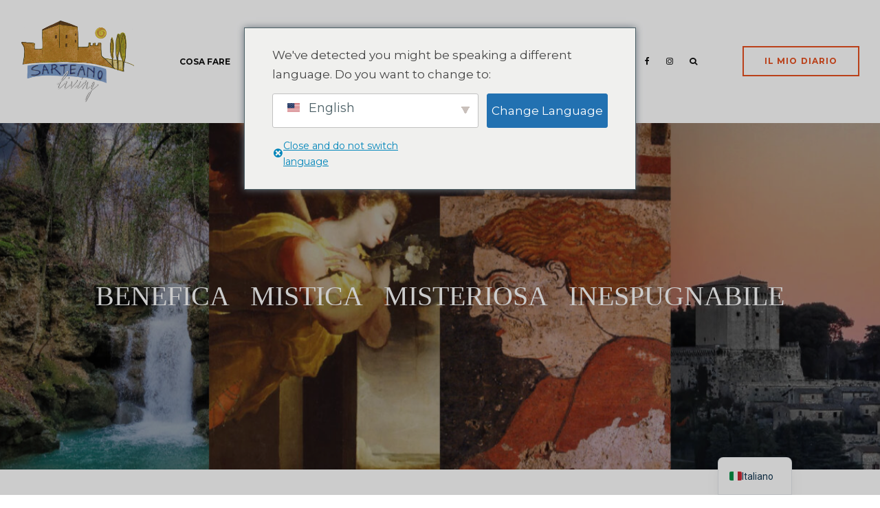

--- FILE ---
content_type: text/html; charset=UTF-8
request_url: https://sarteanoliving.it/?option=com_cobalt&task=files.show&id=1676&user_id=906&fldr=gallery21-713&file_key=42d120ee57bef0349b92264b240d0316&tmpl=component
body_size: 39675
content:
<!DOCTYPE html>
<html lang="it-IT">
<head>
	<meta charset="UTF-8">
			<meta name="viewport" content="width=device-width, initial-scale=1">
		<link rel="profile" href="http://gmpg.org/xfn/11">
		<meta name="theme-color" content="#e8501f">
	<title>Sarteano Living &#8211; Il mio posto segreto in Toscana</title>
<meta name='robots' content='max-image-preview:large' />

            <script data-no-defer="1" data-ezscrex="false" data-cfasync="false" data-pagespeed-no-defer data-cookieconsent="ignore">
                var ctPublicFunctions = {"_ajax_nonce":"19bb532ade","_rest_nonce":"0ef98b8c79","_ajax_url":"\/wp-admin\/admin-ajax.php","_rest_url":"https:\/\/sarteanoliving.it\/wp-json\/","data__cookies_type":"none","data__ajax_type":"admin_ajax","data__bot_detector_enabled":0,"data__frontend_data_log_enabled":1,"cookiePrefix":"","wprocket_detected":false,"host_url":"sarteanoliving.it","text__ee_click_to_select":"Click to select the whole data","text__ee_original_email":"The complete one is","text__ee_got_it":"Got it","text__ee_blocked":"Blocked","text__ee_cannot_connect":"Cannot connect","text__ee_cannot_decode":"Can not decode email. Unknown reason","text__ee_email_decoder":"CleanTalk email decoder","text__ee_wait_for_decoding":"The magic is on the way!","text__ee_decoding_process":"Please wait a few seconds while we decode the contact data."}
            </script>
        
            <script data-no-defer="1" data-ezscrex="false" data-cfasync="false" data-pagespeed-no-defer data-cookieconsent="ignore">
                var ctPublic = {"_ajax_nonce":"19bb532ade","settings__forms__check_internal":"0","settings__forms__check_external":"0","settings__forms__force_protection":"0","settings__forms__search_test":"1","settings__forms__wc_add_to_cart":"0","settings__data__bot_detector_enabled":0,"settings__sfw__anti_crawler":0,"blog_home":"https:\/\/sarteanoliving.it\/","pixel__setting":"0","pixel__enabled":false,"pixel__url":null,"data__email_check_before_post":"1","data__email_check_exist_post":"1","data__cookies_type":"none","data__key_is_ok":true,"data__visible_fields_required":true,"wl_brandname":"Anti-Spam by CleanTalk","wl_brandname_short":"CleanTalk","ct_checkjs_key":"e5d2175eba88f47b27171720b86aa53efd2707a445c9f0e370ab85b401e8c171","emailEncoderPassKey":"926a00b3adcb6c46b82e3c74917145a1","bot_detector_forms_excluded":"W10=","advancedCacheExists":false,"varnishCacheExists":false,"wc_ajax_add_to_cart":false}
            </script>
        <link rel='dns-prefetch' href='//fonts.googleapis.com' />
<link rel="alternate" title="oEmbed (JSON)" type="application/json+oembed" href="https://sarteanoliving.it/wp-json/oembed/1.0/embed?url=https%3A%2F%2Fsarteanoliving.it%2F" />
<link rel="alternate" title="oEmbed (XML)" type="text/xml+oembed" href="https://sarteanoliving.it/wp-json/oembed/1.0/embed?url=https%3A%2F%2Fsarteanoliving.it%2F&#038;format=xml" />
<style id='wp-img-auto-sizes-contain-inline-css' type='text/css'>
img:is([sizes=auto i],[sizes^="auto," i]){contain-intrinsic-size:3000px 1500px}
/*# sourceURL=wp-img-auto-sizes-contain-inline-css */
</style>
<style id='classic-theme-styles-inline-css' type='text/css'>
.wp-block-button__link{background-color:#32373c;border-radius:9999px;box-shadow:none;color:#fff;font-size:1.125em;padding:calc(.667em + 2px) calc(1.333em + 2px);text-decoration:none}.wp-block-file__button{background:#32373c;color:#fff}.wp-block-accordion-heading{margin:0}.wp-block-accordion-heading__toggle{background-color:inherit!important;color:inherit!important}.wp-block-accordion-heading__toggle:not(:focus-visible){outline:none}.wp-block-accordion-heading__toggle:focus,.wp-block-accordion-heading__toggle:hover{background-color:inherit!important;border:none;box-shadow:none;color:inherit;padding:var(--wp--preset--spacing--20,1em) 0;text-decoration:none}.wp-block-accordion-heading__toggle:focus-visible{outline:auto;outline-offset:0}
/*# sourceURL=https://sarteanoliving.it/wp-content/plugins/gutenberg/build/styles/block-library/classic.css */
</style>
<link rel='stylesheet' id='awesome-notifications-css' href='https://sarteanoliving.it/wp-content/plugins/cbxwpbookmark/assets/vendors/awesome-notifications/style.css?ver=2.0.6' type='text/css' media='all' />
<link rel='stylesheet' id='cbxwpbookmarkpublic-css-css' href='https://sarteanoliving.it/wp-content/plugins/cbxwpbookmark/assets/css/cbxwpbookmark-public.css?ver=2.0.6' type='text/css' media='all' />
<link rel='stylesheet' id='cleantalk-public-css-css' href='https://sarteanoliving.it/wp-content/plugins/cleantalk-spam-protect/css/cleantalk-public.min.css?ver=6.70.1_1766160747' type='text/css' media='all' />
<link rel='stylesheet' id='cleantalk-email-decoder-css-css' href='https://sarteanoliving.it/wp-content/plugins/cleantalk-spam-protect/css/cleantalk-email-decoder.min.css?ver=6.70.1_1766160747' type='text/css' media='all' />
<link rel='stylesheet' id='lets-review-api-css' href='https://sarteanoliving.it/wp-content/plugins/lets-review/assets/css/style-api.min.css?ver=3.4.1' type='text/css' media='all' />
<link rel='stylesheet' id='font-awesome-css' href='https://sarteanoliving.it/wp-content/plugins/lets-review/assets/fonts/fontawesome/css/fontawesome.min.css?ver=3.4.1' type='text/css' media='all' />
<link rel='stylesheet' id='font-awesome-regular-css' href='https://sarteanoliving.it/wp-content/plugins/lets-review/assets/fonts/fontawesome/css/regular.min.css?ver=3.4.1' type='text/css' media='all' />
<link rel='stylesheet' id='font-awesome-solid-css' href='https://sarteanoliving.it/wp-content/plugins/lets-review/assets/fonts/fontawesome/css/solid.min.css?ver=3.4.1' type='text/css' media='all' />
<link rel='stylesheet' id='pgafu-public-style-css' href='https://sarteanoliving.it/wp-content/plugins/post-grid-and-filter-ultimate/assets/css/pgafu-public.css?ver=1.7.4' type='text/css' media='all' />
<link rel='stylesheet' id='spbc-public-css-css' href='https://sarteanoliving.it/wp-content/plugins/security-malware-firewall/css/spbc-public.min.css?ver=2.170_1765815122' type='text/css' media='all' />
<link rel='stylesheet' id='trp-popup-style-css' href='https://sarteanoliving.it/wp-content/plugins/translatepress-business/add-ons-pro/automatic-language-detection/assets/css/trp-popup.css?ver=4f321f17cd8297ff691612d7064ea4fe' type='text/css' media='all' />
<link rel='stylesheet' id='lets-live-blog-css' href='https://sarteanoliving.it/wp-content/plugins/lets-live-blog/frontend/css/style.min.css?ver=1.2.1' type='text/css' media='all' />
<link rel='stylesheet' id='lets-live-blog-icons-css' href='https://sarteanoliving.it/wp-content/plugins/lets-live-blog/frontend/css/fonts/style.css?ver=1.2.1' type='text/css' media='all' />
<link rel='stylesheet' id='zeen-style-css' href='https://sarteanoliving.it/wp-content/themes/zeen/assets/css/style.min.css?ver=4.2.4' type='text/css' media='all' />
<style id='zeen-style-inline-css' type='text/css'>
.content-bg, .block-skin-5:not(.skin-inner), .block-skin-5.skin-inner > .tipi-row-inner-style, .article-layout-skin-1.title-cut-bl .hero-wrap .meta:before, .article-layout-skin-1.title-cut-bc .hero-wrap .meta:before, .article-layout-skin-1.title-cut-bl .hero-wrap .share-it:before, .article-layout-skin-1.title-cut-bc .hero-wrap .share-it:before, .standard-archive .page-header, .skin-dark .flickity-viewport, .zeen__var__options label { background: #ffffff;}a.zeen-pin-it{position: absolute}.background.mask {background-color: transparent}.side-author__wrap .mask a {display:inline-block;height:70px}.timed-pup,.modal-wrap {position:fixed;visibility:hidden}.to-top__fixed .to-top a{background-color:#000000; color: #fff}.site-inner { background-color: #fff; }.splitter svg g { fill: #fff; }.inline-post .block article .title { font-size: 20px;}.fontfam-1 { font-family: 'Playfair Display',serif!important;}input,input[type="number"],.body-f1, .quotes-f1 blockquote, .quotes-f1 q, .by-f1 .byline, .sub-f1 .subtitle, .wh-f1 .widget-title, .headings-f1 h1, .headings-f1 h2, .headings-f1 h3, .headings-f1 h4, .headings-f1 h5, .headings-f1 h6, .font-1, div.jvectormap-tip {font-family:'Playfair Display',serif;font-weight: 400;font-style: normal;}.fontfam-2 { font-family:'Lato',sans-serif!important; }input[type=submit], button, .tipi-button,.button,.wpcf7-submit,.button__back__home,.body-f2, .quotes-f2 blockquote, .quotes-f2 q, .by-f2 .byline, .sub-f2 .subtitle, .wh-f2 .widget-title, .headings-f2 h1, .headings-f2 h2, .headings-f2 h3, .headings-f2 h4, .headings-f2 h5, .headings-f2 h6, .font-2 {font-family:'Lato',sans-serif;font-weight: 400;font-style: normal;}.fontfam-3 { font-family:'Lato',sans-serif!important;}.body-f3, .quotes-f3 blockquote, .quotes-f3 q, .by-f3 .byline, .sub-f3 .subtitle, .wh-f3 .widget-title, .headings-f3 h1, .headings-f3 h2, .headings-f3 h3, .headings-f3 h4, .headings-f3 h5, .headings-f3 h6, .font-3 {font-family:'Lato',sans-serif;font-style: normal;font-weight: 400;}.tipi-row, .tipi-builder-on .contents-wrap > p { max-width: 1400px ; }.slider-columns--3 article { width: 416.66666666667px }.slider-columns--2 article { width: 640px }.slider-columns--4 article { width: 305px }.single .site-content .tipi-row { max-width: 1400px ; }.single-product .site-content .tipi-row { max-width: 1400px ; }.date--secondary { color: #f8d92f; }.date--main { color: #f8d92f; }.tipi-button-cta-header{ font-size:12px;}.tipi-button-cta-wrap-header{ color: #e8501f;}.custom-button__fill-2.tipi-button-cta-header { border-color: #e8501f; color: #e8501f; }.custom-button__fill-2.tipi-button-cta-header:hover { border-color: #e8501f; }.tipi-button-cta-mobile_menu{ font-size:12px;}.tipi-button-cta-wrap-mobile_menu{ color: #e8501f;}.custom-button__fill-2.tipi-button-cta-mobile_menu { border-color: #e8501f; color: #e8501f; }.global-accent-border { border-color: #e8501f; }.trending-accent-border { border-color: #f7d40e; }.trending-accent-bg { border-color: #f7d40e; }.wpcf7-submit, .tipi-button.block-loader { background: #18181e; }.wpcf7-submit:hover, .tipi-button.block-loader:hover { background: #111; }.tipi-button.block-loader { color: #fff!important; }.wpcf7-submit { background: #18181e; }.wpcf7-submit:hover { background: #111; }.global-accent-bg, .icon-base-2:hover .icon-bg, #progress { background-color: #e8501f; }.global-accent-text, .mm-submenu-2 .mm-51 .menu-wrap > .sub-menu > li > a { color: #e8501f; }body { color:#444;}.excerpt { color:#444;}.mode--alt--b .excerpt, .block-skin-2 .excerpt, .block-skin-2 .preview-classic .custom-button__fill-2 { color:#888!important;}.read-more-wrap { color:#767676;}.logo-fallback a { color:#000!important;}.site-mob-header .logo-fallback a { color:#000!important;}blockquote:not(.comment-excerpt) { color:#111;}.mode--alt--b blockquote:not(.comment-excerpt), .mode--alt--b .block-skin-0.block-wrap-quote .block-wrap-quote blockquote:not(.comment-excerpt), .mode--alt--b .block-skin-0.block-wrap-quote .block-wrap-quote blockquote:not(.comment-excerpt) span { color:#fff!important;}.byline, .byline a { color:#888;}.mode--alt--b .block-wrap-classic .byline, .mode--alt--b .block-wrap-classic .byline a, .mode--alt--b .block-wrap-thumbnail .byline, .mode--alt--b .block-wrap-thumbnail .byline a, .block-skin-2 .byline a, .block-skin-2 .byline { color:#888;}.preview-classic .meta .title, .preview-thumbnail .meta .title,.preview-56 .meta .title{ color:#111;}h1, h2, h3, h4, h5, h6, .block-title { color:#111;}.sidebar-widget  .widget-title { color:#111!important;}.link-color-wrap a, .woocommerce-Tabs-panel--description a { color: #333; }.mode--alt--b .link-color-wrap a, .mode--alt--b .woocommerce-Tabs-panel--description a { color: #888; }.copyright, .site-footer .bg-area-inner .copyright a { color: #8e8e8e; }.link-color-wrap a:hover { color: #000; }.mode--alt--b .link-color-wrap a:hover { color: #555; }body{line-height:1.66}input[type=submit], button, .tipi-button,.button,.wpcf7-submit,.button__back__home{letter-spacing:0.03em}.sub-menu a:not(.tipi-button){letter-spacing:0.1em}.widget-title{letter-spacing:0.15em}html, body{font-size:15px}.byline{font-size:12px}input[type=submit], button, .tipi-button,.button,.wpcf7-submit,.button__back__home{font-size:11px}.excerpt{font-size:15px}.logo-fallback, .secondary-wrap .logo-fallback a{font-size:22px}.logo span{font-size:12px}.breadcrumbs{font-size:10px}.hero-meta.tipi-s-typo .title{font-size:20px}.hero-meta.tipi-s-typo .subtitle{font-size:15px}.hero-meta.tipi-m-typo .title{font-size:20px}.hero-meta.tipi-m-typo .subtitle{font-size:15px}.hero-meta.tipi-xl-typo .title{font-size:20px}.hero-meta.tipi-xl-typo .subtitle{font-size:15px}.block-html-content h1, .single-content .entry-content h1{font-size:20px}.block-html-content h2, .single-content .entry-content h2{font-size:20px}.block-html-content h3, .single-content .entry-content h3{font-size:20px}.block-html-content h4, .single-content .entry-content h4{font-size:20px}.block-html-content h5, .single-content .entry-content h5{font-size:18px}.footer-block-links{font-size:8px}blockquote, q{font-size:20px}.site-footer .copyright{font-size:12px}.footer-navigation{font-size:12px}.site-footer .menu-icons{font-size:12px}.block-title, .page-title{font-size:24px}.block-subtitle{font-size:18px}.block-col-self .preview-2 .title{font-size:22px}.block-wrap-classic .tipi-m-typo .title-wrap .title{font-size:22px}.tipi-s-typo .title, .ppl-s-3 .tipi-s-typo .title, .zeen-col--wide .ppl-s-3 .tipi-s-typo .title, .preview-1 .title, .preview-21:not(.tipi-xs-typo) .title{font-size:22px}.tipi-xs-typo .title, .tipi-basket-wrap .basket-item .title{font-size:15px}.meta .read-more-wrap{font-size:11px}.widget-title{font-size:12px}.split-1:not(.preview-thumbnail) .mask{-webkit-flex: 0 0 calc( 34% - 15px);
					-ms-flex: 0 0 calc( 34% - 15px);
					flex: 0 0 calc( 34% - 15px);
					width: calc( 34% - 15px);}.preview-thumbnail .mask{-webkit-flex: 0 0 65px;
					-ms-flex: 0 0 65px;
					flex: 0 0 65px;
					width: 65px;}.footer-lower-area{padding-top:40px}.footer-lower-area{padding-bottom:40px}.footer-upper-area{padding-bottom:40px}.footer-upper-area{padding-top:40px}.footer-widget-wrap{padding-bottom:40px}.footer-widget-wrap{padding-top:40px}.tipi-button-cta-header{font-size:12px}.tipi-button.block-loader, .wpcf7-submit, .mc4wp-form-fields button { font-weight: 700;}.main-navigation .horizontal-menu, .main-navigation .menu-item, .main-navigation .menu-icon .menu-icon--text,  .main-navigation .tipi-i-search span { font-weight: 700;}.secondary-wrap .menu-secondary li, .secondary-wrap .menu-item, .secondary-wrap .menu-icon .menu-icon--text {font-weight: 700;}.footer-lower-area, .footer-lower-area .menu-item, .footer-lower-area .menu-icon span {font-weight: 700;}.widget-title {font-weight: 700!important;}input[type=submit], button, .tipi-button,.button,.wpcf7-submit,.button__back__home{ text-transform: uppercase; }.entry-title{ text-transform: none; }.logo-fallback{ text-transform: none; }.block-wrap-slider .title-wrap .title{ text-transform: none; }.block-wrap-grid .title-wrap .title, .tile-design-4 .meta .title-wrap .title{ text-transform: none; }.block-wrap-classic .title-wrap .title{ text-transform: none; }.block-title{ text-transform: none; }.meta .excerpt .read-more{ text-transform: uppercase; }.preview-grid .read-more{ text-transform: uppercase; }.block-subtitle{ text-transform: none; }.byline{ text-transform: none; }.widget-title{ text-transform: none; }.main-navigation .menu-item, .main-navigation .menu-icon .menu-icon--text{ text-transform: uppercase; }.secondary-navigation, .secondary-wrap .menu-icon .menu-icon--text{ text-transform: uppercase; }.footer-lower-area .menu-item, .footer-lower-area .menu-icon span{ text-transform: uppercase; }.sub-menu a:not(.tipi-button){ text-transform: none; }.site-mob-header .menu-item, .site-mob-header .menu-icon span{ text-transform: uppercase; }.single-content .entry-content h1, .single-content .entry-content h2, .single-content .entry-content h3, .single-content .entry-content h4, .single-content .entry-content h5, .single-content .entry-content h6, .meta__full h1, .meta__full h2, .meta__full h3, .meta__full h4, .meta__full h5, .bbp__thread__title{ text-transform: none; }.mm-submenu-2 .mm-11 .menu-wrap > *, .mm-submenu-2 .mm-31 .menu-wrap > *, .mm-submenu-2 .mm-21 .menu-wrap > *, .mm-submenu-2 .mm-51 .menu-wrap > *  { border-top: 3px solid transparent; }.separation-border { margin-bottom: 30px; }.load-more-wrap-1 { padding-top: 30px; }.block-wrap-classic .inf-spacer + .block:not(.block-62) { margin-top: 30px; }.block-title-wrap-style .block-title:after, .block-title-wrap-style .block-title:before { border-top: 1px #eee solid;}.separation-border-v { background: #eee;}.separation-border-v { height: calc( 100% -  30px - 1px); }@media only screen and (max-width: 480px) {.separation-border { margin-bottom: 30px;}}.sidebar-wrap .sidebar { padding-right: 30px; padding-left: 30px; padding-top:0px; padding-bottom:0px; }.sidebar-left .sidebar-wrap .sidebar { padding-right: 30px; padding-left: 30px; }@media only screen and (min-width: 481px) {}@media only screen and (max-width: 767px) {.mobile__design--side .mask {
		width: calc( 34% - 15px);
	}}@media only screen and (min-width: 768px) {input[type=submit], button, .tipi-button,.button,.wpcf7-submit,.button__back__home{letter-spacing:0.09em}.hero-meta.tipi-s-typo .title{font-size:30px}.hero-meta.tipi-s-typo .subtitle{font-size:18px}.hero-meta.tipi-m-typo .title{font-size:30px}.hero-meta.tipi-m-typo .subtitle{font-size:18px}.hero-meta.tipi-xl-typo .title{font-size:30px}.hero-meta.tipi-xl-typo .subtitle{font-size:18px}.block-html-content h1, .single-content .entry-content h1{font-size:30px}.block-html-content h2, .single-content .entry-content h2{font-size:30px}.block-html-content h3, .single-content .entry-content h3{font-size:24px}.block-html-content h4, .single-content .entry-content h4{font-size:24px}blockquote, q{font-size:25px}.main-navigation, .main-navigation .menu-icon--text{font-size:12px}.sub-menu a:not(.tipi-button){font-size:12px}.main-navigation .menu-icon, .main-navigation .trending-icon-solo{font-size:12px}.secondary-wrap-v .standard-drop>a,.secondary-wrap, .secondary-wrap a, .secondary-wrap .menu-icon--text{font-size:11px}.secondary-wrap .menu-icon, .secondary-wrap .menu-icon a, .secondary-wrap .trending-icon-solo{font-size:13px}.layout-side-info .details{width:130px;float:left}.title-contrast .hero-wrap { height: calc( 100vh - 110px ); }.block-col-self .block-71 .tipi-s-typo .title { font-size: 18px; }.zeen-col--narrow .block-wrap-classic .tipi-m-typo .title-wrap .title { font-size: 18px; }.mode--alt--b .footer-widget-area:not(.footer-widget-area-1) + .footer-lower-area { border-top:1px #333333 solid ; }.footer-widget-wrap { border-right:1px #333333 solid ; }.footer-widget-wrap .widget_search form, .footer-widget-wrap select { border-color:#333333; }.footer-widget-wrap .zeen-widget { border-bottom:1px #333333 solid ; }.footer-widget-wrap .zeen-widget .preview-thumbnail { border-bottom-color: #333333;}.secondary-wrap-v { width: 80px; }}#block-wrap-36126 {min-height: 70vh;}#block-wrap-36126:not(.skin-inner) {background-color: rgba(0, 0, 0, 0.98);}#block-wrap-36126:not(.skin-inner) .block-wrap .mask {background-color: rgba(0, 0, 0, 0.98);}#block-wrap-36126 .img__wrap { opacity: 0.7}#block-wrap-36126 .tipi-row-inner-box{background: none;}#block-wrap-36126 > .tipi-row-inner-style{padding:0px 20px 0px 20px;}#block-wrap-11495 > .tipi-row-inner-style{padding:30px 0px 30px 0px;}#block-wrap-78907 > .tipi-row-inner-style{padding:0px 0px 0px 0px;}#block-wrap-56299 > .tipi-row-inner-style{padding:0px 0px 0px 0px;}#block-wrap-49968 .preview-mini-wrap {background-color: rgba(222, 212, 198, 1);}#block-wrap-49968 .stack-design-3 .meta {background-color: rgba(222, 212, 198, 1);}#block-wrap-49968 > .tipi-row-inner-style{padding:30px 0px 30px 0px;}#block-wrap-32667 > .tipi-row-inner-style{padding:30px 0px 0px 0px;}#block-wrap-16382 > .tipi-row-inner-style{padding:30px 0px 30px 0px;}#block-wrap-84939 .tipi-row-inner-style {height: 50px;}#block-wrap-83691 .cta-title-bg { background:rgba(0,0,0,0); }#block-wrap-83691 > .tipi-row-inner-style{padding:30px 0px 30px 0px;}#block-wrap-38447.skin-inner > .tipi-row-inner-style {background-color: rgba(232, 80, 31, 1);}#block-wrap-38447.skin-inner > .tipi-row-inner-style .block-wrap .mask {background-color: rgba(232, 80, 31, 1);}#block-wrap-38447 .tipi-row-inner-box{background: none;}#block-wrap-38447 > .tipi-row-inner-style{padding:30px 20px 30px 20px;}#block-wrap-79600 > .tipi-row-inner-style{padding:30px 0px 30px 0px;}#block-wrap-20727 .cta-title-bg { background:rgba(0,0,0,0); }#block-wrap-20727 > .tipi-row-inner-style{padding:0px 0px 0px 0px;}#block-wrap-36605 > .tipi-row-inner-style{padding:30px 0px 30px 0px;}#block-wrap-47153 > .tipi-row-inner-style{padding:0px 0px 0px 0px;}#block-wrap-53801 > .tipi-row-inner-style{padding:0px 20px 0px 20px;}#block-wrap-80290 > .tipi-row-inner-style{padding:0px 0px 0px 0px;}#block-wrap-24428 > .tipi-row-inner-style{padding:0px 0px 0px 0px;}#block-wrap-71529 .tipi-button {border-color: rgba(10, 10, 10, 1); }#block-wrap-71529 > .tipi-row-inner-style{padding:30px 0px 30px 0px;}#block-wrap-73235.skin-inner > .tipi-row-inner-style {background-color: rgba(203, 186, 156, 1);}#block-wrap-73235 .tipi-row-inner-box{background: none;}#block-wrap-73235 > .tipi-row-inner-style{padding:30px 20px 0px 20px;}#block-wrap-16943 > .tipi-row-inner-style{padding:0px 0px 0px 0px;}#block-wrap-77104 > .tipi-row-inner-style{padding:30px 0px 30px 0px;}#block-wrap-75593 .tipi-button {border-color: rgba(10, 10, 10, 1); }#block-wrap-75593 > .tipi-row-inner-style{padding:30px 0px 30px 0px;}#block-wrap-30802 > .tipi-row-inner-style{padding:0px 0px 0px 0px;}#block-wrap-24967 > .tipi-row-inner-style{padding:0px 0px 0px 0px;}#block-wrap-10011 > .tipi-row-inner-style{padding:0px 0px 0px 0px;}#block-wrap-49059 > .tipi-row-inner-style{padding:0px 0px 0px 0px;}#block-wrap-43384 > .tipi-row-inner-style{padding:0px 0px 0px 0px;}#block-wrap-56710 > .tipi-row-inner-style{padding:0px 0px 0px 0px;}#block-wrap-93629 > .tipi-row-inner-style{padding:0px 0px 0px 0px;}#block-wrap-63419 > .tipi-row-inner-style{padding:0px 0px 0px 0px;}#block-wrap-10523 > .tipi-row-inner-style{padding:0px 0px 0px 0px;}#block-wrap-82393 > .tipi-row-inner-style{padding:30px 0px 30px 0px;}@media only screen and (max-width: 1239px) {#block-wrap-56299 .block-html-content{font-size:15px;}#block-wrap-84939 .tipi-row-inner-style {height: 50px;}#block-wrap-83691 .title{font-size:15px;}#block-wrap-79600 .block-html-content{font-size:15px;}#block-wrap-20727 .title{font-size:15px;}#block-wrap-80290 .block-html-content{font-size:15px;}#block-wrap-16943 .block-html-content{font-size:15px;}#block-wrap-24967 .zeen-col-sz-33 {width: calc( 33.33333% - 0px);}#block-wrap-24967 .zeen-col-sz-46 {width: calc( 46.666666% - 0px);}#block-wrap-24967 .zeen-col-sz-66 {width: calc( 66.666666% - 0px);}#block-wrap-24967 .zeen-col-sz-20 {width: calc( 20% - 0px);}#block-wrap-24967 .zeen-col-sz-50 {width: calc( 50% - 0px);}#block-wrap-24967 .zeen-col-sz-25 {width: calc( 25% - 0px);}#block-wrap-56710 .zeen-col-sz-33 {width: calc( 33.33333% - 20px);}#block-wrap-56710 .zeen-col-sz-46 {width: calc( 46.666666% - 20px);}#block-wrap-56710 .zeen-col-sz-66 {width: calc( 66.666666% - 20px);}#block-wrap-56710 .zeen-col-sz-20 {width: calc( 20% - 20px);}#block-wrap-56710 .zeen-col-sz-50 {width: calc( 50% - 20px);}#block-wrap-56710 .zeen-col-sz-25 {width: calc( 25% - 20px);}#block-wrap-82393 .block-html-content{font-size:15px;}}@media only screen and (max-width: 767px) {#block-wrap-56299 .block-html-content{font-size:15px;}#block-wrap-84939 .tipi-row-inner-style {height: 50px;}#block-wrap-83691 .title{font-size:15px;}#block-wrap-79600 .block-html-content{font-size:15px;}#block-wrap-20727 .title{font-size:15px;}#block-wrap-80290 .block-html-content{font-size:15px;}#block-wrap-16943 .block-html-content{font-size:15px;}#block-wrap-82393 .block-html-content{font-size:15px;}}@media only screen and (min-width: 768px) {#block-wrap-36126 > .tipi-row-inner-style{padding:30px 30px 30px 30px;}#block-wrap-84939 .tipi-row-inner-style {height: 50px;}#block-wrap-38447 > .tipi-row-inner-style{padding:30px 30px 30px 30px;}#block-wrap-53801 > .tipi-row-inner-style{padding:30px 30px 30px 30px;}#block-wrap-24428 > .tipi-row-inner-style{padding:30px 0px 30px 0px;}#block-wrap-73235 > .tipi-row-inner-style{padding:30px 30px 30px 30px;}}@media only screen and (min-width: 1240px) {.hero-l .single-content {padding-top: 45px}#block-wrap-56299 .block-html-content{font-size:15px;}#block-wrap-49968.meta-skin-base .meta {padding: 30px;}#block-wrap-32667 > .tipi-row-inner-style{padding:30px 0px 30px 0px;}#block-wrap-32667 > .tipi-row-inner-style{margin-top: 30px;}#block-wrap-84939 .tipi-row-inner-style {height: 50px;}#block-wrap-83691 .title{font-size:15px;}#block-wrap-38447 > .tipi-row-inner-style{padding:30px 0px 30px 0px;}#block-wrap-79600 .block-html-content{font-size:15px;}#block-wrap-20727 .title{font-size:15px;}#block-wrap-53801 > .tipi-row-inner-style{padding:60px 0px 60px 0px;}#block-wrap-80290 .block-html-content{font-size:15px;}#block-wrap-73235 > .tipi-row-inner-style{padding:60px 0px 60px 0px;}#block-wrap-16943 .block-html-content{font-size:15px;}#block-wrap-24967 .zeen-col-sz-33 {width: calc( 33.33333% - 0px);}#block-wrap-24967 .zeen-col-sz-46 {width: calc( 46.666666% - 0px);}#block-wrap-24967 .zeen-col-sz-66 {width: calc( 66.666666% - 0px);}#block-wrap-24967 .zeen-col-sz-20 {width: calc( 20% - 0px);}#block-wrap-24967 .zeen-col-sz-50 {width: calc( 50% - 0px);}#block-wrap-24967 .zeen-col-sz-25 {width: calc( 25% - 0px);}#block-wrap-56710 .zeen-col-sz-33 {width: calc( 33.33333% - 0px);}#block-wrap-56710 .zeen-col-sz-46 {width: calc( 46.666666% - 0px);}#block-wrap-56710 .zeen-col-sz-66 {width: calc( 66.666666% - 0px);}#block-wrap-56710 .zeen-col-sz-20 {width: calc( 20% - 0px);}#block-wrap-56710 .zeen-col-sz-50 {width: calc( 50% - 0px);}#block-wrap-56710 .zeen-col-sz-25 {width: calc( 25% - 0px);}#block-wrap-82393 > .tipi-row-inner-style{padding:0px 0px 0px 0px;}#block-wrap-82393 .block-html-content{font-size:15px;}.logo-fallback, .secondary-wrap .logo-fallback a{font-size:30px}.hero-meta.tipi-s-typo .title{font-size:36px}.hero-meta.tipi-m-typo .title{font-size:44px}.hero-meta.tipi-xl-typo .title{font-size:50px}.block-html-content h1, .single-content .entry-content h1{font-size:44px}.block-html-content h2, .single-content .entry-content h2{font-size:40px}.block-html-content h3, .single-content .entry-content h3{font-size:30px}.block-html-content h4, .single-content .entry-content h4{font-size:20px}.block-title, .page-title{font-size:40px}.block-subtitle{font-size:20px}.block-col-self .preview-2 .title{font-size:36px}.block-wrap-classic .tipi-m-typo .title-wrap .title{font-size:30px}.tipi-s-typo .title, .ppl-s-3 .tipi-s-typo .title, .zeen-col--wide .ppl-s-3 .tipi-s-typo .title, .preview-1 .title, .preview-21:not(.tipi-xs-typo) .title{font-size:24px}.split-1:not(.preview-thumbnail) .mask{-webkit-flex: 0 0 calc( 50% - 15px);
					-ms-flex: 0 0 calc( 50% - 15px);
					flex: 0 0 calc( 50% - 15px);
					width: calc( 50% - 15px);}.footer-lower-area{padding-top:90px}.footer-lower-area{padding-bottom:90px}.footer-upper-area{padding-bottom:50px}.footer-upper-area{padding-top:50px}.footer-widget-wrap{padding-bottom:50px}.footer-widget-wrap{padding-top:50px}}.main-menu-bar-color-1 .current-menu-item > a, .main-menu-bar-color-1 .menu-main-menu > .dropper.active:not(.current-menu-item) > a { background-color: #111;}.site-header a { color: #111; }.site-skin-3.content-subscribe, .site-skin-3.content-subscribe .subtitle, .site-skin-3.content-subscribe input, .site-skin-3.content-subscribe h2 { color: #fff; } .site-skin-3.content-subscribe input[type="email"] { border-color: #fff; }.footer-widget-wrap .widget_search form { border-color:#333; }.sidebar-wrap .sidebar { border:1px #ddd solid ; }.content-area .zeen-widget { border: 0 #ddd solid ; border-width: 0 0 1px 0; }.content-area .zeen-widget { padding:30px 0px 30px; }.grid-image-1 .mask-overlay { background-color: #1a1d1e ; }.with-fi.preview-grid,.with-fi.preview-grid .byline,.with-fi.preview-grid .subtitle, .with-fi.preview-grid a { color: #fff; }.preview-grid .mask-overlay { opacity: 0.2 ; }@media (pointer: fine) {.preview-grid:hover .mask-overlay { opacity: 0.6 ; }}.slider-image-1 .mask-overlay { background-color: #1a1d1e ; }.with-fi.preview-slider-overlay,.with-fi.preview-slider-overlay .byline,.with-fi.preview-slider-overlay .subtitle, .with-fi.preview-slider-overlay a { color: #fff; }.preview-slider-overlay .mask-overlay { opacity: 0.2 ; }@media (pointer: fine) {.preview-slider-overlay:hover .mask-overlay { opacity: 0.6 ; }}.site-footer .footer-widget-bg-area, .site-footer .footer-widget-bg-area .woo-product-rating span, .site-footer .footer-widget-bg-area .stack-design-3 .meta { background-color: #ffffff; }.site-footer .footer-widget-bg-area .widget_search form, .site-footer .footer-widget-bg-area .widget_product_search form, .site-footer .footer-widget-bg-area .lwa-input-wrap input { border-color: #eeeeee; }.site-footer .footer-widget-bg-area .zeen-checkbox label .zeen-i { background: #eeeeee; }.site-footer .footer-widget-bg-area .background { background-image: none; opacity: 1; }.site-footer .footer-widget-bg-area .block-skin-0 .tipi-arrow { color:#000000; border-color:#000000; }.site-footer .footer-widget-bg-area .block-skin-0 .tipi-arrow i:after{ background:#000000; }.site-footer .footer-widget-bg-area,.site-footer .footer-widget-bg-area .byline,.site-footer .footer-widget-bg-area a,.site-footer .footer-widget-bg-area .widget_search form *,.site-footer .footer-widget-bg-area h3,.site-footer .footer-widget-bg-area .widget-title { color:#000000; }.site-footer .footer-widget-bg-area .tipi-spin.tipi-row-inner-style:before { border-color:#000000; }.main-navigation, .main-navigation .menu-icon--text { color: #1e1e1e; }.main-navigation .horizontal-menu>li>a { padding-left: 12px; padding-right: 12px; }.main-navigation-border { border-bottom:3px #0a0a0a solid ; }.main-navigation-border .drop-search { border-top:3px #0a0a0a solid ; }#progress {bottom: 0;height: 3px; }.sticky-menu-2:not(.active) #progress  { bottom: -3px;  }.main-navigation-border { border-top: 1px #eee solid ; }.site-mob-header .menu-icon { font-size: 13px; }.secondary-wrap-v .standard-drop>a,.secondary-wrap, .secondary-wrap a, .secondary-wrap .menu-icon--text { color: #fff; }.secondary-wrap .menu-secondary > li > a, .secondary-icons li > a { padding-left: 7px; padding-right: 7px; }.mc4wp-form-fields input[type=submit], .mc4wp-form-fields button, #subscribe-submit input[type=submit], .subscribe-wrap input[type=submit] {color: #fff;background-color: #121212;}.site-mob-header:not(.site-mob-header-11) .header-padding .logo-main-wrap, .site-mob-header:not(.site-mob-header-11) .header-padding .icons-wrap a, .site-mob-header-11 .header-padding {
		padding-top: 20px;
		padding-bottom: 20px;
	}.site-header .header-padding {
		padding-top:30px;
		padding-bottom:30px;
	}@media only screen and (min-width: 768px){.tipi-m-0 {display: none}}
/*# sourceURL=zeen-style-inline-css */
</style>
<link rel='stylesheet' id='zeen-child-style-css' href='https://sarteanoliving.it/wp-content/themes/zeen-child/style.css?ver=4.2.4' type='text/css' media='all' />
<link rel='stylesheet' id='zeen-fonts-css' href='https://fonts.googleapis.com/css?family=Playfair+Display%3A400%2Citalic%7CLato%3A400%2C700&#038;subset=latin&#038;display=swap' type='text/css' media='all' />
<link rel='stylesheet' id='trp-language-switcher-v2-css' href='https://sarteanoliving.it/wp-content/plugins/translatepress-multilingual/assets/css/trp-language-switcher-v2.css?ver=3.0.7' type='text/css' media='all' />
<link rel='stylesheet' id='login-with-ajax-css' href='https://sarteanoliving.it/wp-content/plugins/login-with-ajax/templates/widget.css?ver=4.5.1' type='text/css' media='all' />
<script type="text/javascript" src="https://sarteanoliving.it/wp-includes/js/jquery/jquery.min.js?ver=3.7.1" id="jquery-core-js"></script>
<script type="text/javascript" src="https://sarteanoliving.it/wp-includes/js/jquery/jquery-migrate.min.js?ver=3.4.1" id="jquery-migrate-js"></script>
<script type="text/javascript" src="https://sarteanoliving.it/wp-content/plugins/cleantalk-spam-protect/js/apbct-public-bundle_gathering.min.js?ver=6.70.1_1766160747" id="apbct-public-bundle_gathering.min-js-js"></script>
<script type="text/javascript" src="https://sarteanoliving.it/wp-content/plugins/post-grid-pro/assets/frontend/js/mixitup.min.js?ver=4f321f17cd8297ff691612d7064ea4fe" id="mixitup-js"></script>
<script type="text/javascript" src="https://sarteanoliving.it/wp-content/plugins/post-grid-pro/assets/frontend/js/mixitup-multifilter.js?ver=4f321f17cd8297ff691612d7064ea4fe" id="mixitup_multifilter-js"></script>
<script type="text/javascript" src="https://sarteanoliving.it/wp-content/plugins/post-grid-pro/assets/frontend/js/mixitup-pagination.js?ver=4f321f17cd8297ff691612d7064ea4fe" id="mixitup_pagination-js"></script>
<script type="text/javascript" src="https://sarteanoliving.it/wp-content/plugins/post-grid-pro/assets/frontend/js/jquery-scrollto.js?ver=4f321f17cd8297ff691612d7064ea4fe" id="scrollto-js"></script>
<script type="text/javascript" src="https://sarteanoliving.it/wp-content/plugins/post-grid-pro/assets/frontend/js/scripts.js?ver=4f321f17cd8297ff691612d7064ea4fe" id="post_grid_pro_scripts-js"></script>
<script type="text/javascript" id="trp-language-cookie-js-extra">
/* <![CDATA[ */
var trp_language_cookie_data = {"abs_home":"https://sarteanoliving.it","url_slugs":{"it_IT":"it","en_US":"en"},"cookie_name":"trp_language","cookie_age":"30","cookie_path":"/","default_language":"it_IT","publish_languages":["it_IT","en_US"],"trp_ald_ajax_url":"https://sarteanoliving.it/wp-content/plugins/translatepress-business/add-ons-pro/automatic-language-detection/includes/trp-ald-ajax.php","detection_method":"browser-ip","popup_option":"popup","popup_type":"normal_popup","popup_textarea":"We've detected you might be speaking a different language. Do you want to change to:","popup_textarea_change_button":"Change Language","popup_textarea_close_button":"Close and do not switch language","iso_codes":{"it_IT":"it","en_US":"en"},"language_urls":{"it_IT":"https://sarteanoliving.it/?option=com_cobalt&#038;task=files.show&#038;id=1676&#038;user_id=906&#038;fldr=gallery21-713&#038;file_key=42d120ee57bef0349b92264b240d0316&#038;tmpl=component","en_US":"https://sarteanoliving.it/en/?option=com_cobalt&#038;task=files.show&#038;id=1676&#038;user_id=906&#038;fldr=gallery21-713&#038;file_key=42d120ee57bef0349b92264b240d0316&#038;tmpl=component"},"english_name":{"it_IT":"Italiano","en_US":"English"},"is_iphone_user_check":""};
//# sourceURL=trp-language-cookie-js-extra
/* ]]> */
</script>
<script type="text/javascript" src="https://sarteanoliving.it/wp-content/plugins/translatepress-business/add-ons-pro/automatic-language-detection/assets/js/trp-language-cookie.js?ver=1.1.1" id="trp-language-cookie-js"></script>
<script type="text/javascript" src="https://sarteanoliving.it/wp-content/plugins/translatepress-multilingual/assets/js/trp-frontend-language-switcher.js?ver=3.0.7" id="trp-language-switcher-js-v2-js"></script>
<script type="text/javascript" id="login-with-ajax-js-extra">
/* <![CDATA[ */
var LWA = {"ajaxurl":"https://sarteanoliving.it/wp-admin/admin-ajax.php","off":""};
//# sourceURL=login-with-ajax-js-extra
/* ]]> */
</script>
<script type="text/javascript" src="https://sarteanoliving.it/wp-content/themes/zeen/plugins/login-with-ajax/login-with-ajax.js?ver=4.5.1" id="login-with-ajax-js"></script>
<script type="text/javascript" src="https://sarteanoliving.it/wp-content/plugins/login-with-ajax/ajaxify/ajaxify.min.js?ver=4.5.1" id="login-with-ajax-ajaxify-js"></script>
<link rel="https://api.w.org/" href="https://sarteanoliving.it/wp-json/" /><link rel="alternate" title="JSON" type="application/json" href="https://sarteanoliving.it/wp-json/wp/v2/pages/14" />
<link rel="canonical" href="https://sarteanoliving.it/" />
<link rel='shortlink' href='https://sarteanoliving.it/' />
<link rel="alternate" hreflang="it-IT" href="https://sarteanoliving.it/?option=com_cobalt&#038;task=files.show&#038;id=1676&#038;user_id=906&#038;fldr=gallery21-713&#038;file_key=42d120ee57bef0349b92264b240d0316&#038;tmpl=component"/>
<link rel="alternate" hreflang="en-US" href="https://sarteanoliving.it/en/?option=com_cobalt&#038;task=files.show&#038;id=1676&#038;user_id=906&#038;fldr=gallery21-713&#038;file_key=42d120ee57bef0349b92264b240d0316&#038;tmpl=component"/>
<link rel="alternate" hreflang="it" href="https://sarteanoliving.it/?option=com_cobalt&#038;task=files.show&#038;id=1676&#038;user_id=906&#038;fldr=gallery21-713&#038;file_key=42d120ee57bef0349b92264b240d0316&#038;tmpl=component"/>
<link rel="alternate" hreflang="en" href="https://sarteanoliving.it/en/?option=com_cobalt&#038;task=files.show&#038;id=1676&#038;user_id=906&#038;fldr=gallery21-713&#038;file_key=42d120ee57bef0349b92264b240d0316&#038;tmpl=component"/>
<link rel="preload" type="font/woff2" as="font" href="https://sarteanoliving.it/wp-content/themes/zeen/assets/css/tipi/tipi.woff2?9oa0lg" crossorigin="anonymous"><link rel="dns-prefetch" href="//fonts.googleapis.com"><link rel="preconnect" href="https://fonts.gstatic.com/" crossorigin="anonymous">	<meta property="og:title" content="Sarteano Living">
	<meta property="og:description" content="Bookmark Please login to bookmark
Close

				Nome utente o indirizzo email
				
			
				Password
				
			 Ricordami
				
				
			No account yet? Register">
	<meta property="og:image" content="https://sarteanoliving.it/wp-content/uploads/2023/01/banner-home-sarteano-1280x720.jpg">
	<meta property="og:url" content="https://sarteanoliving.it/">
	<meta name="twitter:card" content="summary_large_image">
	<meta property="og:site_name" content="Sarteano Living">
	<meta property="og:type" content="website">
	<link rel="icon" href="https://sarteanoliving.it/wp-content/uploads/2022/04/cropped-logo_sarteano_living_colori-32x32.png" sizes="32x32" />
<link rel="icon" href="https://sarteanoliving.it/wp-content/uploads/2022/04/cropped-logo_sarteano_living_colori-192x192.png" sizes="192x192" />
<link rel="apple-touch-icon" href="https://sarteanoliving.it/wp-content/uploads/2022/04/cropped-logo_sarteano_living_colori-180x180.png" />
<meta name="msapplication-TileImage" content="https://sarteanoliving.it/wp-content/uploads/2022/04/cropped-logo_sarteano_living_colori-270x270.png" />
	
	<meta name="google-site-verification" content="UN-wBCz5lpK52q42P1siZck-JD_HDKnayhAiHhb-SqM" />
<style id='wp-block-paragraph-inline-css' type='text/css'>
.is-small-text{font-size:.875em}.is-regular-text{font-size:1em}.is-large-text{font-size:2.25em}.is-larger-text{font-size:3em}.has-drop-cap:not(:focus):first-letter{float:left;font-size:8.4em;font-style:normal;font-weight:100;line-height:.68;margin:.05em .1em 0 0;text-transform:uppercase}body.rtl .has-drop-cap:not(:focus):first-letter{float:none;margin-left:.1em}p.has-drop-cap.has-background{overflow:hidden}:root :where(p.has-background){padding:1.25em 2.375em}:where(p.has-text-color:not(.has-link-color)) a{color:inherit}p.has-text-align-left[style*="writing-mode:vertical-lr"],p.has-text-align-right[style*="writing-mode:vertical-rl"]{rotate:180deg}
/*# sourceURL=https://sarteanoliving.it/wp-content/plugins/gutenberg/build/styles/block-library/paragraph/style.css */
</style>
<style id='global-styles-inline-css' type='text/css'>
:root{--wp--preset--aspect-ratio--square: 1;--wp--preset--aspect-ratio--4-3: 4/3;--wp--preset--aspect-ratio--3-4: 3/4;--wp--preset--aspect-ratio--3-2: 3/2;--wp--preset--aspect-ratio--2-3: 2/3;--wp--preset--aspect-ratio--16-9: 16/9;--wp--preset--aspect-ratio--9-16: 9/16;--wp--preset--color--black: #000000;--wp--preset--color--cyan-bluish-gray: #abb8c3;--wp--preset--color--white: #ffffff;--wp--preset--color--pale-pink: #f78da7;--wp--preset--color--vivid-red: #cf2e2e;--wp--preset--color--luminous-vivid-orange: #ff6900;--wp--preset--color--luminous-vivid-amber: #fcb900;--wp--preset--color--light-green-cyan: #7bdcb5;--wp--preset--color--vivid-green-cyan: #00d084;--wp--preset--color--pale-cyan-blue: #8ed1fc;--wp--preset--color--vivid-cyan-blue: #0693e3;--wp--preset--color--vivid-purple: #9b51e0;--wp--preset--gradient--vivid-cyan-blue-to-vivid-purple: linear-gradient(135deg,rgb(6,147,227) 0%,rgb(155,81,224) 100%);--wp--preset--gradient--light-green-cyan-to-vivid-green-cyan: linear-gradient(135deg,rgb(122,220,180) 0%,rgb(0,208,130) 100%);--wp--preset--gradient--luminous-vivid-amber-to-luminous-vivid-orange: linear-gradient(135deg,rgb(252,185,0) 0%,rgb(255,105,0) 100%);--wp--preset--gradient--luminous-vivid-orange-to-vivid-red: linear-gradient(135deg,rgb(255,105,0) 0%,rgb(207,46,46) 100%);--wp--preset--gradient--very-light-gray-to-cyan-bluish-gray: linear-gradient(135deg,rgb(238,238,238) 0%,rgb(169,184,195) 100%);--wp--preset--gradient--cool-to-warm-spectrum: linear-gradient(135deg,rgb(74,234,220) 0%,rgb(151,120,209) 20%,rgb(207,42,186) 40%,rgb(238,44,130) 60%,rgb(251,105,98) 80%,rgb(254,248,76) 100%);--wp--preset--gradient--blush-light-purple: linear-gradient(135deg,rgb(255,206,236) 0%,rgb(152,150,240) 100%);--wp--preset--gradient--blush-bordeaux: linear-gradient(135deg,rgb(254,205,165) 0%,rgb(254,45,45) 50%,rgb(107,0,62) 100%);--wp--preset--gradient--luminous-dusk: linear-gradient(135deg,rgb(255,203,112) 0%,rgb(199,81,192) 50%,rgb(65,88,208) 100%);--wp--preset--gradient--pale-ocean: linear-gradient(135deg,rgb(255,245,203) 0%,rgb(182,227,212) 50%,rgb(51,167,181) 100%);--wp--preset--gradient--electric-grass: linear-gradient(135deg,rgb(202,248,128) 0%,rgb(113,206,126) 100%);--wp--preset--gradient--midnight: linear-gradient(135deg,rgb(2,3,129) 0%,rgb(40,116,252) 100%);--wp--preset--font-size--small: 13px;--wp--preset--font-size--medium: 20px;--wp--preset--font-size--large: 36px;--wp--preset--font-size--x-large: 42px;--wp--preset--spacing--20: 0.44rem;--wp--preset--spacing--30: 0.67rem;--wp--preset--spacing--40: 1rem;--wp--preset--spacing--50: 1.5rem;--wp--preset--spacing--60: 2.25rem;--wp--preset--spacing--70: 3.38rem;--wp--preset--spacing--80: 5.06rem;--wp--preset--shadow--natural: 6px 6px 9px rgba(0, 0, 0, 0.2);--wp--preset--shadow--deep: 12px 12px 50px rgba(0, 0, 0, 0.4);--wp--preset--shadow--sharp: 6px 6px 0px rgba(0, 0, 0, 0.2);--wp--preset--shadow--outlined: 6px 6px 0px -3px rgb(255, 255, 255), 6px 6px rgb(0, 0, 0);--wp--preset--shadow--crisp: 6px 6px 0px rgb(0, 0, 0);}:where(.is-layout-flex){gap: 0.5em;}:where(.is-layout-grid){gap: 0.5em;}body .is-layout-flex{display: flex;}.is-layout-flex{flex-wrap: wrap;align-items: center;}.is-layout-flex > :is(*, div){margin: 0;}body .is-layout-grid{display: grid;}.is-layout-grid > :is(*, div){margin: 0;}:where(.wp-block-columns.is-layout-flex){gap: 2em;}:where(.wp-block-columns.is-layout-grid){gap: 2em;}:where(.wp-block-post-template.is-layout-flex){gap: 1.25em;}:where(.wp-block-post-template.is-layout-grid){gap: 1.25em;}.has-black-color{color: var(--wp--preset--color--black) !important;}.has-cyan-bluish-gray-color{color: var(--wp--preset--color--cyan-bluish-gray) !important;}.has-white-color{color: var(--wp--preset--color--white) !important;}.has-pale-pink-color{color: var(--wp--preset--color--pale-pink) !important;}.has-vivid-red-color{color: var(--wp--preset--color--vivid-red) !important;}.has-luminous-vivid-orange-color{color: var(--wp--preset--color--luminous-vivid-orange) !important;}.has-luminous-vivid-amber-color{color: var(--wp--preset--color--luminous-vivid-amber) !important;}.has-light-green-cyan-color{color: var(--wp--preset--color--light-green-cyan) !important;}.has-vivid-green-cyan-color{color: var(--wp--preset--color--vivid-green-cyan) !important;}.has-pale-cyan-blue-color{color: var(--wp--preset--color--pale-cyan-blue) !important;}.has-vivid-cyan-blue-color{color: var(--wp--preset--color--vivid-cyan-blue) !important;}.has-vivid-purple-color{color: var(--wp--preset--color--vivid-purple) !important;}.has-black-background-color{background-color: var(--wp--preset--color--black) !important;}.has-cyan-bluish-gray-background-color{background-color: var(--wp--preset--color--cyan-bluish-gray) !important;}.has-white-background-color{background-color: var(--wp--preset--color--white) !important;}.has-pale-pink-background-color{background-color: var(--wp--preset--color--pale-pink) !important;}.has-vivid-red-background-color{background-color: var(--wp--preset--color--vivid-red) !important;}.has-luminous-vivid-orange-background-color{background-color: var(--wp--preset--color--luminous-vivid-orange) !important;}.has-luminous-vivid-amber-background-color{background-color: var(--wp--preset--color--luminous-vivid-amber) !important;}.has-light-green-cyan-background-color{background-color: var(--wp--preset--color--light-green-cyan) !important;}.has-vivid-green-cyan-background-color{background-color: var(--wp--preset--color--vivid-green-cyan) !important;}.has-pale-cyan-blue-background-color{background-color: var(--wp--preset--color--pale-cyan-blue) !important;}.has-vivid-cyan-blue-background-color{background-color: var(--wp--preset--color--vivid-cyan-blue) !important;}.has-vivid-purple-background-color{background-color: var(--wp--preset--color--vivid-purple) !important;}.has-black-border-color{border-color: var(--wp--preset--color--black) !important;}.has-cyan-bluish-gray-border-color{border-color: var(--wp--preset--color--cyan-bluish-gray) !important;}.has-white-border-color{border-color: var(--wp--preset--color--white) !important;}.has-pale-pink-border-color{border-color: var(--wp--preset--color--pale-pink) !important;}.has-vivid-red-border-color{border-color: var(--wp--preset--color--vivid-red) !important;}.has-luminous-vivid-orange-border-color{border-color: var(--wp--preset--color--luminous-vivid-orange) !important;}.has-luminous-vivid-amber-border-color{border-color: var(--wp--preset--color--luminous-vivid-amber) !important;}.has-light-green-cyan-border-color{border-color: var(--wp--preset--color--light-green-cyan) !important;}.has-vivid-green-cyan-border-color{border-color: var(--wp--preset--color--vivid-green-cyan) !important;}.has-pale-cyan-blue-border-color{border-color: var(--wp--preset--color--pale-cyan-blue) !important;}.has-vivid-cyan-blue-border-color{border-color: var(--wp--preset--color--vivid-cyan-blue) !important;}.has-vivid-purple-border-color{border-color: var(--wp--preset--color--vivid-purple) !important;}.has-vivid-cyan-blue-to-vivid-purple-gradient-background{background: var(--wp--preset--gradient--vivid-cyan-blue-to-vivid-purple) !important;}.has-light-green-cyan-to-vivid-green-cyan-gradient-background{background: var(--wp--preset--gradient--light-green-cyan-to-vivid-green-cyan) !important;}.has-luminous-vivid-amber-to-luminous-vivid-orange-gradient-background{background: var(--wp--preset--gradient--luminous-vivid-amber-to-luminous-vivid-orange) !important;}.has-luminous-vivid-orange-to-vivid-red-gradient-background{background: var(--wp--preset--gradient--luminous-vivid-orange-to-vivid-red) !important;}.has-very-light-gray-to-cyan-bluish-gray-gradient-background{background: var(--wp--preset--gradient--very-light-gray-to-cyan-bluish-gray) !important;}.has-cool-to-warm-spectrum-gradient-background{background: var(--wp--preset--gradient--cool-to-warm-spectrum) !important;}.has-blush-light-purple-gradient-background{background: var(--wp--preset--gradient--blush-light-purple) !important;}.has-blush-bordeaux-gradient-background{background: var(--wp--preset--gradient--blush-bordeaux) !important;}.has-luminous-dusk-gradient-background{background: var(--wp--preset--gradient--luminous-dusk) !important;}.has-pale-ocean-gradient-background{background: var(--wp--preset--gradient--pale-ocean) !important;}.has-electric-grass-gradient-background{background: var(--wp--preset--gradient--electric-grass) !important;}.has-midnight-gradient-background{background: var(--wp--preset--gradient--midnight) !important;}.has-small-font-size{font-size: var(--wp--preset--font-size--small) !important;}.has-medium-font-size{font-size: var(--wp--preset--font-size--medium) !important;}.has-large-font-size{font-size: var(--wp--preset--font-size--large) !important;}.has-x-large-font-size{font-size: var(--wp--preset--font-size--x-large) !important;}
/*# sourceURL=global-styles-inline-css */
</style>
<style id='zeen-mm-style-inline-css' type='text/css'>
.main-menu-bar-color-2 .menu-main-menu .menu-item-281.drop-it > a:before { border-bottom-color: #111;}.main-navigation .mm-color.menu-item-281 .sub-menu { background: #111;}
.main-menu-bar-color-2 .menu-main-menu .menu-item-261.drop-it > a:before { border-bottom-color: #111;}.main-navigation .mm-color.menu-item-261 .sub-menu { background: #111;}
.main-menu-bar-color-2 .menu-main-menu .menu-item-220.drop-it > a:before { border-bottom-color: #111;}.main-navigation .mm-color.menu-item-220 .sub-menu { background: #111;}
.main-menu-bar-color-2 .menu-main-menu .menu-item-4725.drop-it > a:before { border-bottom-color: #111;}.main-navigation .mm-color.menu-item-4725 .sub-menu { background: #111;}
.main-menu-bar-color-2 .menu-main-menu .menu-item-365.drop-it > a:before { border-bottom-color: #111;}.main-navigation .mm-color.menu-item-365 .sub-menu { background: #111;}
.main-menu-bar-color-2 .menu-main-menu .menu-item-238.drop-it > a:before { border-bottom-color: #111;}.main-navigation .mm-color.menu-item-238 .sub-menu { background: #111;}
.main-menu-bar-color-2 .menu-main-menu .menu-item-4923.drop-it > a:before { border-bottom-color: #111;}.main-navigation .mm-color.menu-item-4923 .sub-menu { background: #111;}
/*# sourceURL=zeen-mm-style-inline-css */
</style>
<link rel='stylesheet' id='sgf-google-fonts-1-css' href='https://fonts.googleapis.com/css?family=ABeeZee%7CAbel%7CAbril+Fatface%7CAclonica%7CAcme%7CActor%7CAdamina%7CAdvent+Pro%7CAguafina+Script%7CAkronim%7CAladin%7CAldrich%7CAlef%7CAlegreya%7CAlegreya+SC%7CAlegreya+Sans%7CAlegreya+Sans+SC%7CAlex+Brush%7CAlfa+Slab+One%7CAlice%7CAlike%7CAlike+Angular%7CAllan%7CAllerta%7CAllerta+Stencil%7CAllura%7CAlmendra%7CAlmendra+Display%7CAlmendra+SC%7CAmarante%7CAmaranth%7CAmatic+SC%7CAmethysta%7CAnaheim%7CAndada%7CAndika%7CAngkor%7CAnnie+Use+Your+Telescope%7CAnonymous+Pro%7CAntic%7CAntic+Didone%7CAntic+Slab%7CAnton%7CArapey%7CArbutus%7CArbutus+Slab%7CArchitects+Daughter%7CArchivo+Black%7CArchivo+Narrow%7CArimo%7CArizonia%7CArmata%7CArtifika%7CArvo%7CAsap%7CAsset%7CAstloch%7CAsul%7CAtomic+Age%7CAubrey%7CAudiowide%7CAutour+One%7CAverage%7CAverage+Sans%7CAveria+Gruesa+Libre%7CAveria+Libre%7CAveria+Sans+Libre%7CAveria+Serif+Libre%7CBad+Script%7CBalthazar%7CBangers%7CBasic%7CBattambang%7CBaumans%7CBayon%7CBelgrano%7CBelleza%7CBenchNine%7CBentham%7CBerkshire+Swash%7CBevan%7CBigelow+Rules%7CBigshot+One%7CBilbo%7CBilbo+Swash+Caps%7CBitter%7CBlack+Ops+One%7CBokor%7CBonbon%7CBoogaloo%7CBowlby+One%7CBowlby+One+SC%7CBrawler%7CBree+Serif%7CBubblegum+Sans%7CBubbler+One%7CBuda%7CBuenard%7CButcherman%7CButterfly+Kids&#038;ver=4f321f17cd8297ff691612d7064ea4fe' type='text/css' media='all' />
<link rel='stylesheet' id='sgf-google-fonts-2-css' href='https://fonts.googleapis.com/css?family=Cabin%7CCabin+Condensed%7CCabin+Sketch%7CCaesar+Dressing%7CCagliostro%7CCalligraffitti%7CCambo%7CCandal%7CCantarell%7CCantata+One%7CCantora+One%7CCapriola%7CCardo%7CCarme%7CCarrois+Gothic%7CCarrois+Gothic+SC%7CCarter+One%7CCaudex%7CCedarville+Cursive%7CCeviche+One%7CChanga+One%7CChango%7CChau+Philomene+One%7CChela+One%7CChelsea+Market%7CChenla%7CCherry+Cream+Soda%7CCherry+Swash%7CChewy%7CChicle%7CChivo%7CCinzel%7CCinzel+Decorative%7CClicker+Script%7CCoda%7CCoda+Caption%7CCodystar%7CCombo%7CComfortaa%7CComing+Soon%7CConcert+One%7CCondiment%7CContent%7CContrail+One%7CConvergence%7CCookie%7CCopse%7CCorben%7CCourgette%7CCousine%7CCoustard%7CCovered+By+Your+Grace%7CCrafty+Girls%7CCreepster%7CCrete+Round%7CCrimson+Text%7CCroissant+One%7CCrushed%7CCuprum%7CCutive%7CCutive+Mono%7CDamion%7CDancing+Script%7CDangrek%7CDawning+of+a+New+Day%7CDays+One%7CDelius%7CDelius+Swash+Caps%7CDelius+Unicase%7CDella+Respira%7CDenk+One%7CDevonshire%7CDhurjati%7CDidact+Gothic%7CDiplomata%7CDiplomata+SC%7CDomine%7CDonegal+One%7CDoppio+One%7CDorsa%7CDosis%7CDr+Sugiyama%7CDroid+Sans%7CDroid+Sans+Mono%7CDroid+Serif%7CDuru+Sans%7CDynalight%7CEB+Garamond%7CEagle+Lake%7CEater%7CEconomica%7CEk+Mukta%7CElectrolize%7CElsie%7CElsie+Swash+Caps%7CEmblema+One%7CEmilys+Candy%7CEngagement%7CEnglebert%7CEnriqueta&#038;ver=4f321f17cd8297ff691612d7064ea4fe' type='text/css' media='all' />
<link rel='stylesheet' id='sgf-google-fonts-3-css' href='https://fonts.googleapis.com/css?family=Erica+One%7CEsteban%7CEuphoria+Script%7CEwert%7CExo%7CExo+2%7CExpletus+Sans%7CFanwood+Text%7CFascinate%7CFascinate+Inline%7CFaster+One%7CFasthand%7CFauna+One%7CFederant%7CFedero%7CFelipa%7CFenix%7CFinger+Paint%7CFira+Mono%7CFira+Sans%7CFjalla+One%7CFjord+One%7CFlamenco%7CFlavors%7CFondamento%7CFontdiner+Swanky%7CForum%7CFrancois+One%7CFreckle+Face%7CFredericka+the+Great%7CFredoka+One%7CFreehand%7CFresca%7CFrijole%7CFruktur%7CFugaz+One%7CGFS+Didot%7CGFS+Neohellenic%7CGabriela%7CGafata%7CGaldeano%7CGalindo%7CGentium+Basic%7CGentium+Book+Basic%7CGeo%7CGeostar%7CGeostar+Fill%7CGermania+One%7CGidugu%7CGilda+Display%7CGive+You+Glory%7CGlass+Antiqua%7CGlegoo%7CGloria+Hallelujah%7CGoblin+One%7CGochi+Hand%7CGorditas%7CGoudy+Bookletter+1911%7CGraduate%7CGrand+Hotel%7CGravitas+One%7CGreat+Vibes%7CGriffy%7CGruppo%7CGudea%7CHabibi%7CHalant%7CHammersmith+One%7CHanalei%7CHanalei+Fill%7CHandlee%7CHanuman%7CHappy+Monkey%7CHeadland+One%7CHenny+Penny%7CHerr+Von+Muellerhoff%7CHind%7CHoltwood+One+SC%7CHomemade+Apple%7CHomenaje%7CIM+Fell+DW+Pica%7CIM+Fell+DW+Pica+SC%7CIM+Fell+Double+Pica%7CIM+Fell+Double+Pica+SC%7CIM+Fell+English%7CIM+Fell+English+SC%7CIM+Fell+French+Canon%7CIM+Fell+French+Canon+SC%7CIM+Fell+Great+Primer%7CIM+Fell+Great+Primer+SC%7CIceberg%7CIceland%7CImprima%7CInconsolata%7CInder%7CIndie+Flower%7CInika%7CIrish+Grover%7CIstok+Web%7CItaliana&#038;ver=4f321f17cd8297ff691612d7064ea4fe' type='text/css' media='all' />
<link rel='stylesheet' id='sgf-google-fonts-4-css' href='https://fonts.googleapis.com/css?family=Italianno%7CJacques+Francois%7CJacques+Francois+Shadow%7CJim+Nightshade%7CJockey+One%7CJolly+Lodger%7CJosefin+Sans%7CJosefin+Slab%7CJoti+One%7CJudson%7CJulee%7CJulius+Sans+One%7CJunge%7CJura%7CJust+Another+Hand%7CJust+Me+Again+Down+Here%7CKalam%7CKameron%7CKantumruy%7CKarla%7CKarma%7CKaushan+Script%7CKavoon%7CKdam+Thmor%7CKeania+One%7CKelly+Slab%7CKenia%7CKhand%7CKhmer%7CKite+One%7CKnewave%7CKotta+One%7CKoulen%7CKranky%7CKreon%7CKristi%7CKrona+One%7CLa+Belle+Aurore%7CLaila%7CLancelot%7CLato%7CLeague+Script%7CLeckerli+One%7CLedger%7CLekton%7CLemon%7CLibre+Baskerville%7CLife+Savers%7CLilita+One%7CLily+Script+One%7CLimelight%7CLinden+Hill%7CLobster%7CLobster+Two%7CLondrina+Outline%7CLondrina+Shadow%7CLondrina+Sketch%7CLondrina+Solid%7CLora%7CLove+Ya+Like+A+Sister%7CLoved+by+the+King%7CLovers+Quarrel%7CLuckiest+Guy%7CLusitana%7CLustria%7CMacondo%7CMacondo+Swash+Caps%7CMagra%7CMaiden+Orange%7CMako%7CMallanna%7CMandali%7CMarcellus%7CMarcellus+SC%7CMarck+Script%7CMargarine%7CMarko+One%7CMarmelad%7CMarvel%7CMate%7CMate+SC%7CMaven+Pro%7CMcLaren%7CMeddon%7CMedievalSharp%7CMedula+One%7CMegrim%7CMeie+Script%7CMerienda%7CMerienda+One%7CMerriweather%7CMerriweather+Sans%7CMetal%7CMetal+Mania%7CMetamorphous%7CMetrophobic%7CMichroma%7CMilonga%7CMiltonian%7CMiltonian+Tattoo&#038;ver=4f321f17cd8297ff691612d7064ea4fe' type='text/css' media='all' />
<link rel='stylesheet' id='sgf-google-fonts-5-css' href='https://fonts.googleapis.com/css?family=Miniver%7CMiss+Fajardose%7CModern+Antiqua%7CMolengo%7CMolle%7CMonda%7CMonofett%7CMonoton%7CMonsieur+La+Doulaise%7CMontaga%7CMontez%7CMontserrat%7CMontserrat+Alternates%7CMontserrat+Subrayada%7CMoul%7CMoulpali%7CMountains+of+Christmas%7CMouse+Memoirs%7CMr+Bedfort%7CMr+Dafoe%7CMr+De+Haviland%7CMrs+Saint+Delafield%7CMrs+Sheppards%7CMuli%7CMystery+Quest%7CNTR%7CNeucha%7CNeuton%7CNew+Rocker%7CNews+Cycle%7CNiconne%7CNixie+One%7CNobile%7CNokora%7CNorican%7CNosifer%7CNothing+You+Could+Do%7CNoticia+Text%7CNoto+Sans%7CNoto+Serif%7CNova+Cut%7CNova+Flat%7CNova+Mono%7CNova+Oval%7CNova+Round%7CNova+Script%7CNova+Slim%7CNova+Square%7CNumans%7CNunito%7COdor+Mean+Chey%7COffside%7COld+Standard+TT%7COldenburg%7COleo+Script%7COleo+Script+Swash+Caps%7COpen+Sans%7COpen+Sans+Condensed%7COranienbaum%7COrbitron%7COregano%7COrienta%7COriginal+Surfer%7COswald%7COver+the+Rainbow%7COverlock%7COverlock+SC%7COvo%7COxygen%7COxygen+Mono%7CPT+Mono%7CPT+Sans%7CPT+Sans+Caption%7CPT+Sans+Narrow%7CPT+Serif%7CPT+Serif+Caption%7CPacifico%7CPaprika%7CParisienne%7CPassero+One%7CPassion+One%7CPathway+Gothic+One%7CPatrick+Hand%7CPatrick+Hand+SC%7CPatua+One%7CPaytone+One%7CPeralta%7CPermanent+Marker%7CPetit+Formal+Script%7CPetrona%7CPhilosopher%7CPiedra%7CPinyon+Script%7CPirata+One%7CPlaster%7CPlay%7CPlayball%7CPlayfair+Display%7CPlayfair+Display+SC%7CPodkova&#038;ver=4f321f17cd8297ff691612d7064ea4fe' type='text/css' media='all' />
<link rel='stylesheet' id='sgf-google-fonts-6-css' href='https://fonts.googleapis.com/css?family=Poiret+One%7CPoller+One%7CPoly%7CPompiere%7CPontano+Sans%7CPort+Lligat+Sans%7CPort+Lligat+Slab%7CPrata%7CPreahvihear%7CPress+Start+2P%7CPrincess+Sofia%7CProciono%7CProsto+One%7CPuritan%7CPurple+Purse%7CQuando%7CQuantico%7CQuattrocento%7CQuattrocento+Sans%7CQuestrial%7CQuicksand%7CQuintessential%7CQwigley%7CRacing+Sans+One%7CRadley%7CRajdhani%7CRaleway%7CRaleway+Dots%7CRamabhadra%7CRambla%7CRammetto+One%7CRanchers%7CRancho%7CRationale%7CRedressed%7CReenie+Beanie%7CRevalia%7CRibeye%7CRibeye+Marrow%7CRighteous%7CRisque%7CRoboto%7CRoboto+Condensed%7CRoboto+Slab%7CRochester%7CRock+Salt%7CRokkitt%7CRomanesco%7CRopa+Sans%7CRosario%7CRosarivo%7CRouge+Script%7CRozha+One%7CRubik+Mono+One%7CRubik+One%7CRuda%7CRufina%7CRuge+Boogie%7CRuluko%7CRum+Raisin%7CRuslan+Display%7CRusso+One%7CRuthie%7CRye%7CSacramento%7CSail%7CSalsa%7CSanchez%7CSancreek%7CSansita+One%7CSarina%7CSarpanch%7CSatisfy%7CScada%7CSchoolbell%7CSeaweed+Script%7CSevillana%7CSeymour+One%7CShadows+Into+Light%7CShadows+Into+Light+Two%7CShanti%7CShare%7CShare+Tech%7CShare+Tech+Mono%7CShojumaru%7CShort+Stack%7CSiemreap%7CSigmar+One%7CSignika%7CSignika+Negative%7CSimonetta%7CSintony%7CSirin+Stencil%7CSix+Caps%7CSkranji%7CSlabo+13px%7CSlabo+27px%7CSlackey%7CSmokum%7CSmythe&#038;ver=4f321f17cd8297ff691612d7064ea4fe' type='text/css' media='all' />
<link rel='stylesheet' id='sgf-google-fonts-7-css' href='https://fonts.googleapis.com/css?family=Sniglet%7CSnippet%7CSnowburst+One%7CSofadi+One%7CSofia%7CSonsie+One%7CSorts+Mill+Goudy%7CSource+Code+Pro%7CSource+Sans+Pro%7CSource+Serif+Pro%7CSpecial+Elite%7CSpicy+Rice%7CSpinnaker%7CSpirax%7CSquada+One%7CStalemate%7CStalinist+One%7CStardos+Stencil%7CStint+Ultra+Condensed%7CStint+Ultra+Expanded%7CStoke%7CStrait%7CSue+Ellen+Francisco%7CSunshiney%7CSupermercado+One%7CSuwannaphum%7CSwanky+and+Moo+Moo%7CSyncopate%7CTangerine%7CTaprom%7CTauri%7CTeko%7CTelex%7CTenor+Sans%7CText+Me+One%7CThe+Girl+Next+Door%7CTienne%7CTinos%7CTitan+One%7CTitillium+Web%7CTrade+Winds%7CTrocchi%7CTrochut%7CTrykker%7CTulpen+One%7CUbuntu%7CUbuntu+Condensed%7CUbuntu+Mono%7CUltra%7CUncial+Antiqua%7CUnderdog%7CUnica+One%7CUnifrakturCook%7CUnifrakturMaguntia%7CUnkempt%7CUnlock%7CUnna%7CVT323%7CVampiro+One%7CVarela%7CVarela+Round%7CVast+Shadow%7CVesper+Libre%7CVibur%7CVidaloka%7CViga%7CVoces%7CVolkhov%7CVollkorn%7CVoltaire%7CWaiting+for+the+Sunrise%7CWallpoet%7CWalter+Turncoat%7CWarnes%7CWellfleet%7CWendy+One%7CWire+One%7CYanone+Kaffeesatz%7CYellowtail%7CYeseva+One%7CYesteryear%7CZeyada&#038;ver=4f321f17cd8297ff691612d7064ea4fe' type='text/css' media='all' />
</head>
<body class="home wp-singular page-template-default page page-id-14 wp-theme-zeen wp-child-theme-zeen-child cbxwpbookmark-orange translatepress-it_IT headings-f1 body-f2 sub-f1 quotes-f1 by-f3 wh-f2 block-titles-big ipl-separated block-titles-mid-1 mob-menu-on-tab menu-no-color-hover grids-spacing-0 mob-fi-tall excerpt-mob-off avatar-mob-off skin-light read-more-fade single-sticky-spin site-mob-menu-a-2 site-mob-menu-1 mm-submenu-1 main-menu-logo-1 body-header-style-72 body-header-style-70s body-hero-l tipi-builder-page tipi-builder-on byline-font-2">
		<div id="page" class="site">
		<div id="mob-line" class="tipi-m-0"></div><header id="mobhead" class="site-header-block site-mob-header tipi-m-0 site-mob-header-1 site-mob-menu-1 sticky-menu-mob sticky-menu-1 sticky-top site-skin-2 site-img-1"><div class="bg-area header-padding tipi-row tipi-vertical-c">
	<ul class="menu-left icons-wrap tipi-vertical-c">
				<li class="menu-icon menu-icon-style-1 menu-icon-search"><a href="#" class="tipi-i-search modal-tr tipi-tip tipi-tip-move" data-title="Cerca" data-type="search"></a></li>
				
	
			
				
	
		</ul>
	<div class="logo-main-wrap logo-mob-wrap">
		<div class="logo logo-mobile"><a href="https://sarteanoliving.it" data-pin-nopin="true"><span class="logo-img"><img src="https://sarteanoliving.it/wp-content/uploads/2022/04/logo_sarteano_living_colori.png" alt="" width="646" height="465"></span></a></div>	</div>
	<ul class="menu-right icons-wrap tipi-vertical-c">
		
				
	
									<li class="menu-icon menu-icon-style-1 menu-icon-login tipi-tip tipi-tip-move" data-title="Login/iscrizione">
							<a href="#" class="tipi-i-user modal-tr icon-logged-out" data-type="lwa"></a>
					</li>
	
				
	
			
				
			<li class="menu-icon menu-icon-mobile-slide"><a href="#" class="mob-tr-open" data-target="slide-menu"><i class="tipi-i-menu-mob" aria-hidden="true"></i></a></li>
	
		</ul>
	<div class="background mask"></div></div>
</header><!-- .site-mob-header -->		<div class="site-inner">
			<header id="masthead" class="site-header-block site-header clearfix site-header-72 header-width-1 header-skin-1 site-img-1 mm-ani-2 mm-skin-2 main-menu-skin-1 main-menu-width-3 main-menu-bar-color-2 sticky-menu-dt sticky-menu-1 sticky-top logo-only-when-stuck main-menu-inline" data-pt-diff="0" data-pb-diff="0"><div class="bg-area">
	<div class="logo-main-wrap clearfix header-side-padding">
		<nav class="main-navigation main-navigation-4 tipi-flex tipi-flex-eq-height tipi-xs-0 tipi-row">
			<div class="logo-l-padding tipi-vertical-c header-padding">
				<div class="logo logo-main"><a href="https://sarteanoliving.it" data-pin-nopin="true"><span class="logo-img"><img src="https://sarteanoliving.it/wp-content/uploads/2022/04/logo_sarteano_living_colori.png" alt="" srcset="https://sarteanoliving.it/wp-content/uploads/2022/04/logo_sarteano_living_colori.png 2x" width="646" height="465"></span></a></div>			</div>
			<div class="tipi-button-cta-wrap tipi-vertical-c tipi-button-cta-wrap-header tipi-xs-0"><a href="http://sarteanoliving.it/il-mio-diario/" class="tipi-button-cta tipi-button-cta-header tipi-button tipi-all-c custom-button__fill-2 custom-button__size-1 custom-button__rounded-3 button-arrow-r button-arrow"><span class="button-text button-title">Il mio diario</span> <i class="tipi-i-arrow-right"></i></a></div>							<ul id="menu-main-menu" class="menu-main-menu horizontal-menu tipi-flex-eq-height font-3 menu-icons tipi-flex-r">
					<li id="menu-item-281" class="menu-item menu-item-type-post_type menu-item-object-page menu-item-has-children dropper drop-it mm-art mm-wrap-2 mm-wrap menu-item-281"><a href="https://sarteanoliving.it/scopri-sarteano/">Cosa fare</a><div class="menu mm-2 tipi-row" data-mm="2"><div class="menu-wrap menu-wrap-minus-10">
<ul class="sub-menu">
	<li id="menu-item-630" class="menu-item menu-item-type-taxonomy menu-item-object-category dropper drop-it menu-item-630"><a href="https://sarteanoliving.it/categoria/scopri-sarteano/musei-e-attrazioni/" class="block-more block-mm-changer block-mm-init block-changer" data-title="Musei &amp; attrazioni" data-url="https://sarteanoliving.it/categoria/scopri-sarteano/musei-e-attrazioni/" data-subtitle="" data-count="10" data-tid="48"  data-term="category">Musei e Cultura</a></li>
	<li id="menu-item-631" class="menu-item menu-item-type-taxonomy menu-item-object-category dropper drop-it menu-item-631"><a href="https://sarteanoliving.it/categoria/scopri-sarteano/arte-architettura/" class="block-more block-mm-changer block-mm-init block-changer" data-title="Arte &amp; architettura" data-url="https://sarteanoliving.it/categoria/scopri-sarteano/arte-architettura/" data-subtitle="" data-count="8" data-tid="49"  data-term="category">Arte &amp; architettura</a></li>
	<li id="menu-item-1677" class="menu-item menu-item-type-taxonomy menu-item-object-category dropper drop-it menu-item-1677"><a href="https://sarteanoliving.it/categoria/scopri-sarteano/archeologia-preistoria/" class="block-more block-mm-changer block-mm-init block-changer" data-title="Archeologia &amp; preistoria" data-url="https://sarteanoliving.it/categoria/scopri-sarteano/archeologia-preistoria/" data-subtitle="" data-count="3" data-tid="72"  data-term="category">Archeologia &amp; preistoria</a></li>
	<li id="menu-item-632" class="menu-item menu-item-type-taxonomy menu-item-object-category dropper drop-it menu-item-632"><a href="https://sarteanoliving.it/categoria/scopri-sarteano/ambiente-territorio/" class="block-more block-mm-changer block-mm-init block-changer" data-title="Ambiente &amp; territorio" data-url="https://sarteanoliving.it/categoria/scopri-sarteano/ambiente-territorio/" data-subtitle="" data-count="16" data-tid="50"  data-term="category">Ambiente &amp; territorio</a></li>
	<li id="menu-item-1678" class="menu-item menu-item-type-taxonomy menu-item-object-category dropper drop-it menu-item-1678"><a href="https://sarteanoliving.it/categoria/scopri-sarteano/acque-e-sport/" class="block-more block-mm-changer block-mm-init block-changer" data-title="Acque &amp; sport" data-url="https://sarteanoliving.it/categoria/scopri-sarteano/acque-e-sport/" data-subtitle="" data-count="3" data-tid="73"  data-term="category">Acque &amp; sport</a></li>
	<li id="menu-item-633" class="menu-item menu-item-type-taxonomy menu-item-object-category dropper drop-it menu-item-633"><a href="https://sarteanoliving.it/categoria/scopri-sarteano/dintorni/" class="block-more block-mm-changer block-mm-init block-changer" data-title="Dintorni" data-url="https://sarteanoliving.it/categoria/scopri-sarteano/dintorni/" data-subtitle="" data-count="2" data-tid="51"  data-term="category">Dintorni</a></li>
</ul></div></div>
</li>
<li id="menu-item-261" class="menu-item menu-item-type-post_type menu-item-object-page menu-item-has-children dropper drop-it mm-art mm-wrap-2 mm-wrap menu-item-261"><a href="https://sarteanoliving.it/vivere-sarteano/">Ospitalità</a><div class="menu mm-2 tipi-row" data-mm="2"><div class="menu-wrap menu-wrap-minus-10">
<ul class="sub-menu">
	<li id="menu-item-216" class="menu-item menu-item-type-taxonomy menu-item-object-category dropper drop-it menu-item-216"><a href="https://sarteanoliving.it/categoria/vivere-sarteano/dormire/" class="block-more block-mm-changer block-mm-init block-changer" data-title="Dormire" data-url="https://sarteanoliving.it/categoria/vivere-sarteano/dormire/" data-subtitle="" data-count="48" data-tid="12"  data-term="category">Dormire</a></li>
	<li id="menu-item-217" class="menu-item menu-item-type-taxonomy menu-item-object-category dropper drop-it menu-item-217"><a href="https://sarteanoliving.it/categoria/vivere-sarteano/mangiare/" class="block-more block-mm-changer block-mm-init block-changer" data-title="Mangiare" data-url="https://sarteanoliving.it/categoria/vivere-sarteano/mangiare/" data-subtitle="" data-count="32" data-tid="11"  data-term="category">Mangiare</a></li>
	<li id="menu-item-218" class="menu-item menu-item-type-taxonomy menu-item-object-category dropper drop-it menu-item-218"><a href="https://sarteanoliving.it/categoria/vivere-sarteano/vetrine/" class="block-more block-mm-changer block-mm-init block-changer" data-title="Vetrine" data-url="https://sarteanoliving.it/categoria/vivere-sarteano/vetrine/" data-subtitle="" data-count="75" data-tid="14"  data-term="category">Vetrine</a></li>
	<li id="menu-item-646" class="menu-item menu-item-type-taxonomy menu-item-object-category dropper drop-it menu-item-646"><a href="https://sarteanoliving.it/categoria/vivere-sarteano/sposarsi/" class="block-more block-mm-changer block-mm-init block-changer" data-title="Sposarsi" data-url="https://sarteanoliving.it/categoria/vivere-sarteano/sposarsi/" data-subtitle="" data-count="6" data-tid="57"  data-term="category">Sposarsi</a></li>
	<li id="menu-item-647" class="menu-item menu-item-type-taxonomy menu-item-object-category dropper drop-it menu-item-647"><a href="https://sarteanoliving.it/categoria/vivere-sarteano/trasferirsi/" class="block-more block-mm-changer block-mm-init block-changer" data-title="Trasferirsi" data-url="https://sarteanoliving.it/categoria/vivere-sarteano/trasferirsi/" data-subtitle="" data-count="6" data-tid="58"  data-term="category">Trasferirsi</a></li>
	<li id="menu-item-4641" class="menu-item menu-item-type-taxonomy menu-item-object-category dropper drop-it menu-item-4641"><a href="https://sarteanoliving.it/categoria/vivere-sarteano/servizi/" class="block-more block-mm-changer block-mm-init block-changer" data-title="Servizi" data-url="https://sarteanoliving.it/categoria/vivere-sarteano/servizi/" data-subtitle="" data-count="70" data-tid="63"  data-term="category">Servizi</a></li>
</ul></div></div>
</li>
<li id="menu-item-220" class="menu-item menu-item-type-taxonomy menu-item-object-category dropper drop-it mm-art mm-wrap-21 mm-wrap mm-color mm-sb-top menu-item-220"><a href="https://sarteanoliving.it/categoria/eventi/" data-ppp="3" data-tid="3"  data-term="category">Eventi</a><div class="menu mm-21 tipi-row" data-mm="21"><div class="menu-wrap menu-wrap-more-10 tipi-flex"><div id="block-wrap-220" class="block-wrap-native block-wrap block-wrap-61 block-css-220 block-wrap-classic columns__m--1 elements-design-1 block-skin-0 filter-wrap-2 tipi-box tipi-row ppl-m-3 ppl-s-3 clearfix" data-id="220" data-base="0"><div class="tipi-row-inner-style clearfix"><div class="tipi-row-inner-box contents sticky--wrap"><div class="block-title-wrap module-block-title clearfix  block-title-1 with-load-more"><div class="block-title-area clearfix"><div class="block-title font-1">Eventi</div></div><div class="filters tipi-flex font-2"><div class="load-more-wrap load-more-size-2 load-more-wrap-2">		<a href="#" data-id="220" class="tipi-arrow tipi-arrow-s tipi-arrow-l block-loader block-more block-more-1 no-more" data-dir="1"><i class="tipi-i-angle-left" aria-hidden="true"></i></a>
		<a href="#" data-id="220" class="tipi-arrow tipi-arrow-s tipi-arrow-r block-loader block-more block-more-2" data-dir="2"><i class="tipi-i-angle-right" aria-hidden="true"></i></a>
		</div></div></div><div class="block block-61 tipi-flex preview-review-bot"><article class="tipi-xs-12 elements-location-1 clearfix with-fi ani-base tipi-s-typo stack-1 stack-design-1 separation-border-style loop-0 preview-classic preview__img-shape-l preview-61 img-ani-base img-ani-1 img-color-hover-base img-color-hover-1 elements-design-1 post-4989 post type-post status-publish format-standard has-post-thumbnail hentry category-eventi" style="--animation-order:0"><div class="preview-mini-wrap clearfix"><div class="mask"><a href="https://sarteanoliving.it/disegno-idea-e-opera/" class="mask-img"><img width="421" height="281" src="data:image/svg+xml,%3Csvg%20xmlns=&#039;http://www.w3.org/2000/svg&#039;%20viewBox=&#039;0%200%20370%20247&#039;%3E%3C/svg%3E" class="attachment-zeen-370-247 size-zeen-370-247 zeen-lazy-load-base zeen-lazy-load-mm wp-post-image" alt="" decoding="async" fetchpriority="high" data-lazy-src="https://sarteanoliving.it/wp-content/uploads/2025/12/stellajpg-421x281.jpg" data-lazy-srcset="https://sarteanoliving.it/wp-content/uploads/2025/12/stellajpg-421x281.jpg 421w, https://sarteanoliving.it/wp-content/uploads/2025/12/stellajpg-360x240.jpg 360w, https://sarteanoliving.it/wp-content/uploads/2025/12/stellajpg-821x547.jpg 821w" data-lazy-sizes="(max-width: 421px) 100vw, 421px" /></a></div><div class="meta"><div class="title-wrap"><h3 class="title"><a href="https://sarteanoliving.it/disegno-idea-e-opera/">“Disegno. Idea e opera“</a></h3></div></div></div></article><article class="tipi-xs-12 elements-location-1 clearfix with-fi ani-base tipi-s-typo stack-1 stack-design-1 separation-border-style loop-1 preview-classic preview__img-shape-l preview-61 img-ani-base img-ani-1 img-color-hover-base img-color-hover-1 elements-design-1 post-4956 post type-post status-publish format-standard has-post-thumbnail hentry category-eventi" style="--animation-order:1"><div class="preview-mini-wrap clearfix"><div class="mask"><a href="https://sarteanoliving.it/larte-nella-nativita-il-natale-a-sarteano/" class="mask-img"><img width="421" height="281" src="data:image/svg+xml,%3Csvg%20xmlns=&#039;http://www.w3.org/2000/svg&#039;%20viewBox=&#039;0%200%20370%20247&#039;%3E%3C/svg%3E" class="attachment-zeen-370-247 size-zeen-370-247 zeen-lazy-load-base zeen-lazy-load-mm wp-post-image" alt="L’arte nella natività il Natale a Sarteano" decoding="async" data-lazy-src="https://sarteanoliving.it/wp-content/uploads/2025/11/spillato_programma_compressed_page-0001-421x281.jpg" data-lazy-srcset="https://sarteanoliving.it/wp-content/uploads/2025/11/spillato_programma_compressed_page-0001-421x281.jpg 421w, https://sarteanoliving.it/wp-content/uploads/2025/11/spillato_programma_compressed_page-0001-18x12.jpg 18w, https://sarteanoliving.it/wp-content/uploads/2025/11/spillato_programma_compressed_page-0001-360x240.jpg 360w, https://sarteanoliving.it/wp-content/uploads/2025/11/spillato_programma_compressed_page-0001-1155x770.jpg 1155w, https://sarteanoliving.it/wp-content/uploads/2025/11/spillato_programma_compressed_page-0001-821x547.jpg 821w, https://sarteanoliving.it/wp-content/uploads/2025/11/spillato_programma_compressed_page-0001-1206x804.jpg 1206w" data-lazy-sizes="(max-width: 421px) 100vw, 421px" /></a></div><div class="meta"><div class="title-wrap"><h3 class="title"><a href="https://sarteanoliving.it/larte-nella-nativita-il-natale-a-sarteano/">L’arte nella natività il Natale a Sarteano &#8211; i bambini, l&#8217;arte, la pace &#8211;  6 dicembre 2025 &#8211; 6 gennaio 2026</a></h3></div></div></div></article><article class="tipi-xs-12 elements-location-1 clearfix with-fi ani-base tipi-s-typo stack-1 stack-design-1 separation-border-style loop-2 preview-classic preview__img-shape-l preview-61 img-ani-base img-ani-1 img-color-hover-base img-color-hover-1 elements-design-1 post-4937 post type-post status-publish format-standard has-post-thumbnail hentry category-eventi" style="--animation-order:2"><div class="preview-mini-wrap clearfix"><div class="mask"><a href="https://sarteanoliving.it/camminata-tra-gli-olivi-9-giornata-nazionale-coltiviamo-la-pace-sarteano-26-ottobre-2025/" class="mask-img"><img width="421" height="281" src="data:image/svg+xml,%3Csvg%20xmlns=&#039;http://www.w3.org/2000/svg&#039;%20viewBox=&#039;0%200%20370%20247&#039;%3E%3C/svg%3E" class="attachment-zeen-370-247 size-zeen-370-247 zeen-lazy-load-base zeen-lazy-load-mm wp-post-image" alt="" decoding="async" data-lazy-src="https://sarteanoliving.it/wp-content/uploads/2025/10/Immagine-WhatsApp-2025-10-22-ore-11.56.47_eef60499-421x281.jpg" data-lazy-srcset="https://sarteanoliving.it/wp-content/uploads/2025/10/Immagine-WhatsApp-2025-10-22-ore-11.56.47_eef60499-421x281.jpg 421w, https://sarteanoliving.it/wp-content/uploads/2025/10/Immagine-WhatsApp-2025-10-22-ore-11.56.47_eef60499-360x240.jpg 360w, https://sarteanoliving.it/wp-content/uploads/2025/10/Immagine-WhatsApp-2025-10-22-ore-11.56.47_eef60499-821x547.jpg 821w" data-lazy-sizes="(max-width: 421px) 100vw, 421px" /></a></div><div class="meta"><div class="title-wrap"><h3 class="title"><a href="https://sarteanoliving.it/camminata-tra-gli-olivi-9-giornata-nazionale-coltiviamo-la-pace-sarteano-26-ottobre-2025/">26 ottobre 2025 &#8211; Camminata tra gli olivi &#8211;                                                                   &#8220;Coltiviamo la Pace&#8221;</a></h3></div></div></div></article></div></div></div></div></div></div></li>
<li id="menu-item-4725" class="menu-item menu-item-type-post_type menu-item-object-page dropper drop-it mm-art mm-wrap-2 mm-wrap menu-item-4725"><a href="https://sarteanoliving.it/sarteano-storia-arte-e-cultura-di-un-borgo-toscano/">Storia e Racconti</a></li>
<li id="menu-item-365" class="menu-item menu-item-type-taxonomy menu-item-object-category dropper drop-it mm-art mm-wrap-21 mm-wrap mm-color mm-sb-top menu-item-365"><a href="https://sarteanoliving.it/categoria/esperienze/" data-ppp="3" data-tid="24"  data-term="category">Esperienze</a><div class="menu mm-21 tipi-row" data-mm="21"><div class="menu-wrap menu-wrap-more-10 tipi-flex"><div id="block-wrap-365" class="block-wrap-native block-wrap block-wrap-61 block-css-365 block-wrap-classic columns__m--1 elements-design-1 block-skin-0 filter-wrap-2 tipi-box tipi-row ppl-m-3 ppl-s-3 clearfix" data-id="365" data-base="0"><div class="tipi-row-inner-style clearfix"><div class="tipi-row-inner-box contents sticky--wrap"><div class="block-title-wrap module-block-title clearfix  block-title-1 with-load-more"><div class="block-title-area clearfix"><div class="block-title font-1">Esperienze</div><div class="block-subtitle font-1"><p>Per andare a cavallo o affrontare sentieri, prenotare una visita guidata o una giornata alle terme, scoprire musei o cantine è a disposizione l&#8217;Ufficio turistico di Sarteano, con il supporto del tour operator Valdichiana Living.</p>
</div></div><div class="filters tipi-flex font-2"></div></div><div class="block block-61 tipi-flex preview-review-bot"><article class="tipi-xs-12 elements-location-1 clearfix with-fi ani-base tipi-s-typo stack-1 stack-design-1 separation-border-style loop-0 preview-classic preview__img-shape-l preview-61 img-ani-base img-ani-1 img-color-hover-base img-color-hover-1 elements-design-1 post-4894 post type-post status-publish format-standard has-post-thumbnail hentry category-esperienze" style="--animation-order:0"><div class="preview-mini-wrap clearfix"><div class="mask"><a href="https://sarteanoliving.it/turismo-avventura/" class="mask-img"><img width="421" height="281" src="data:image/svg+xml,%3Csvg%20xmlns=&#039;http://www.w3.org/2000/svg&#039;%20viewBox=&#039;0%200%20370%20247&#039;%3E%3C/svg%3E" class="attachment-zeen-370-247 size-zeen-370-247 zeen-lazy-load-base zeen-lazy-load-mm wp-post-image" alt="" decoding="async" data-lazy-src="https://sarteanoliving.it/wp-content/uploads/2025/08/DAP_3884-421x281.jpg" data-lazy-srcset="https://sarteanoliving.it/wp-content/uploads/2025/08/DAP_3884-421x281.jpg 421w, https://sarteanoliving.it/wp-content/uploads/2025/08/DAP_3884-300x200.jpg 300w, https://sarteanoliving.it/wp-content/uploads/2025/08/DAP_3884-1080x720.jpg 1080w, https://sarteanoliving.it/wp-content/uploads/2025/08/DAP_3884-883x589.jpg 883w, https://sarteanoliving.it/wp-content/uploads/2025/08/DAP_3884-1536x1024.jpg 1536w, https://sarteanoliving.it/wp-content/uploads/2025/08/DAP_3884-2048x1365.jpg 2048w, https://sarteanoliving.it/wp-content/uploads/2025/08/DAP_3884-360x240.jpg 360w, https://sarteanoliving.it/wp-content/uploads/2025/08/DAP_3884-500x333.jpg 500w, https://sarteanoliving.it/wp-content/uploads/2025/08/DAP_3884-1155x770.jpg 1155w, https://sarteanoliving.it/wp-content/uploads/2025/08/DAP_3884-821x547.jpg 821w, https://sarteanoliving.it/wp-content/uploads/2025/08/DAP_3884-1206x804.jpg 1206w, https://sarteanoliving.it/wp-content/uploads/2025/08/DAP_3884-344x229.jpg 344w, https://sarteanoliving.it/wp-content/uploads/2025/08/DAP_3884-1451x967.jpg 1451w" data-lazy-sizes="(max-width: 421px) 100vw, 421px" /></a></div><div class="meta"><div class="title-wrap"><h3 class="title"><a href="https://sarteanoliving.it/turismo-avventura/">Turismo Avventura</a></h3></div></div></div></article><article class="tipi-xs-12 elements-location-1 clearfix with-fi ani-base tipi-s-typo stack-1 stack-design-1 separation-border-style loop-1 preview-classic preview__img-shape-l preview-61 img-ani-base img-ani-1 img-color-hover-base img-color-hover-1 elements-design-1 post-1488 esperienze type-esperienze status-publish has-post-thumbnail hentry category-esperienze" style="--animation-order:1"><div class="preview-mini-wrap clearfix"><div class="mask"><a href="https://sarteanoliving.it/esperienze/un-cammino-che-guarda-agli-etruschi/" class="mask-img"><img width="421" height="281" src="data:image/svg+xml,%3Csvg%20xmlns=&#039;http://www.w3.org/2000/svg&#039;%20viewBox=&#039;0%200%20370%20247&#039;%3E%3C/svg%3E" class="attachment-zeen-370-247 size-zeen-370-247 zeen-lazy-load-base zeen-lazy-load-mm wp-post-image" alt="" decoding="async" data-lazy-src="https://sarteanoliving.it/wp-content/uploads/2022/12/1405-421x281.jpeg" data-lazy-srcset="https://sarteanoliving.it/wp-content/uploads/2022/12/1405-421x281.jpeg 421w, https://sarteanoliving.it/wp-content/uploads/2022/12/1405-300x200.jpeg 300w, https://sarteanoliving.it/wp-content/uploads/2022/12/1405-1080x720.jpeg 1080w, https://sarteanoliving.it/wp-content/uploads/2022/12/1405-883x589.jpeg 883w, https://sarteanoliving.it/wp-content/uploads/2022/12/1405-360x240.jpeg 360w, https://sarteanoliving.it/wp-content/uploads/2022/12/1405-500x333.jpeg 500w, https://sarteanoliving.it/wp-content/uploads/2022/12/1405-1155x770.jpeg 1155w, https://sarteanoliving.it/wp-content/uploads/2022/12/1405-821x547.jpeg 821w, https://sarteanoliving.it/wp-content/uploads/2022/12/1405-344x229.jpeg 344w, https://sarteanoliving.it/wp-content/uploads/2022/12/1405.jpeg 1200w" data-lazy-sizes="(max-width: 421px) 100vw, 421px" /></a></div><div class="meta"><div class="title-wrap"><h3 class="title"><a href="https://sarteanoliving.it/esperienze/un-cammino-che-guarda-agli-etruschi/">Un cammino che guarda agli Etruschi</a></h3></div></div></div></article></div></div></div></div></div></div></li>
<li id="menu-item-238" class="menu-item menu-item-type-post_type menu-item-object-page menu-item-has-children dropper drop-it mm-art mm-wrap-2 mm-wrap menu-item-238"><a href="https://sarteanoliving.it/contatti/">Info</a><div class="menu mm-2 tipi-row" data-mm="2"><div class="menu-wrap menu-wrap-minus-10">
<ul class="sub-menu">
	<li id="menu-item-657" class="menu-item menu-item-type-post_type menu-item-object-page dropper drop-it menu-item-657"><a href="https://sarteanoliving.it/contatti/">Contatti Attrazioni e Offerta Culturale</a></li>
	<li id="menu-item-3267" class="menu-item menu-item-type-post_type menu-item-object-page dropper drop-it menu-item-3267"><a href="https://sarteanoliving.it/tutti-gli-orari/">Orari delle Attrazioni</a></li>
	<li id="menu-item-658" class="menu-item menu-item-type-post_type menu-item-object-page dropper drop-it menu-item-658"><a href="https://sarteanoliving.it/come-arrivare/">Come arrivare</a></li>
	<li id="menu-item-4611" class="menu-item menu-item-type-post_type menu-item-object-page dropper drop-it menu-item-4611"><a href="https://sarteanoliving.it/media/">Media</a></li>
	<li id="menu-item-825" class="menu-item menu-item-type-post_type menu-item-object-page dropper drop-it menu-item-825"><a href="https://sarteanoliving.it/downloads/">Scarica e stampa</a></li>
</ul></div></div>
</li>
<li id="menu-item-4923" class="menu-item menu-item-type-custom menu-item-object-custom dropper drop-it mm-art mm-wrap-2 mm-wrap menu-item-4923"><a href="/wp-admin">[ Login ]</a></li>
										<li  class="menu-icon menu-icon-style-1 menu-icon-fb"><a href="https://facebook.com/sarteanoliving" data-title="Facebook" class="tipi-i-facebook tipi-tip tipi-tip-move" rel="noopener nofollow" aria-label="Facebook" target="_blank"></a></li><li  class="menu-icon menu-icon-style-1 menu-icon-insta"><a href="https://instagram.com/sarteanoliving" data-title="Instagram" class="tipi-i-instagram tipi-tip tipi-tip-move" rel="noopener nofollow" aria-label="Instagram" target="_blank"></a></li><li class="menu-icon drop-search-wrap menu-icon-search"><a href="#" class="tipi-i-search modal-tr" data-type="search-drop"></a>
				<div class="drop-search search-form-wrap widget_search clearfix"><form apbct-form-sign="native_search" method="get" class="search tipi-flex" action="https://sarteanoliving.it/">
	<input type="search" class="search-field font-b" placeholder="Cerca" value="" name="s" autocomplete="off" aria-label="search form">
	<button class="tipi-i-search-thin search-submit" type="submit" value="" aria-label="search"></button>
<input
                    class="apbct_special_field apbct_email_id__search_form"
                    name="apbct__email_id__search_form"
                    aria-label="apbct__label_id__search_form"
                    type="text" size="30" maxlength="200" autocomplete="off"
                    value=""
                /><input
                   id="apbct_submit_id__search_form" 
                   class="apbct_special_field apbct__email_id__search_form"
                   name="apbct__label_id__search_form"
                   aria-label="apbct_submit_name__search_form"
                   type="submit"
                   size="30"
                   maxlength="200"
                   value="35425"
               /></form>
<div class="content-found-wrap"><div class="content-found"></div><div class="button-wrap"><a class="search-all-results button-arrow-r button-arrow tipi-button" href="#"><span class="button-title">Visualizza tutti i risultati</span><i class="tipi-i-arrow-right"></i></a></div></div></div></li>
				
	
					</ul>
					</nav><!-- .main-navigation -->
	</div>
	<span id="progress" class=" no-ipl"></span>	<div class="background mask"></div></div>
</header><!-- .site-header --><div id="header-line"></div>			<div id="content" class="site-content clearfix">
			<div id="primary" class="content-area">
	<div id="page-wrap" class="post-wrap clearfix article-layout-skin-1 post-14 page type-page status-publish has-post-thumbnail hentry">
				<div id="contents-wrap" class="single-content contents-wrap clearfix article-layout-51">
							<div id="block-wrap-36126" class="block-wrap-native block-wrap block-wrap-110 block-css-36126 block-wrap-columns block-wrap-no-3 columns__m--1 elements-design-1 mob-fs has-bg-img has-bg-color-dark block-skin-bg-4 tipi-fs tipi-fs--contents-boxed block-wrap-cols-1 block-wrap-cols-1-0 clearfix" data-id="36126" data-base="4"><div class="bg__img-wrap img-bg-wrapper parallax"><div class="bg"><div class="img__wrap mask"><img width="1451" height="817" src="https://sarteanoliving.it/wp-content/uploads/2023/01/banner-home-sarteano-1451x817.jpg" class="attachment-zeen-1400-full size-zeen-1400-full" alt="" decoding="async" srcset="https://sarteanoliving.it/wp-content/uploads/2023/01/banner-home-sarteano-1451x817.jpg 1451w, https://sarteanoliving.it/wp-content/uploads/2023/01/banner-home-sarteano-300x169.jpg 300w, https://sarteanoliving.it/wp-content/uploads/2023/01/banner-home-sarteano-1280x720.jpg 1280w, https://sarteanoliving.it/wp-content/uploads/2023/01/banner-home-sarteano-883x497.jpg 883w, https://sarteanoliving.it/wp-content/uploads/2023/01/banner-home-sarteano-1536x864.jpg 1536w, https://sarteanoliving.it/wp-content/uploads/2023/01/banner-home-sarteano-500x281.jpg 500w, https://sarteanoliving.it/wp-content/uploads/2023/01/banner-home-sarteano-344x194.jpg 344w, https://sarteanoliving.it/wp-content/uploads/2023/01/banner-home-sarteano-821x462.jpg 821w, https://sarteanoliving.it/wp-content/uploads/2023/01/banner-home-sarteano.jpg 1921w" sizes="(max-width: 1451px) 100vw, 1451px" /></div></div></div><div class="tipi-row-inner-style clearfix tipi-vertical-c tipi-flex tipi-flex-wrap"><div class="tipi-row-inner-box contents sticky--wrap zeen-col-wrap tipi-flex tipi-flex-wrap tipi-flex-space-between tipi-row tipi-vertical-c"><div class="tipi-col zeen-col zeen-col-0 zeen-col-sz-100 zeen-col--wide"><div id="block-wrap-11495" class="block-wrap-native block-wrap block-wrap-34 block-css-11495 block-wrap-code block-wrap-no-4 columns__m--1 elements-design-1 block-skin-0 block-is-nest clearfix" data-id="11495" data-base="0"><div class="tipi-row-inner-style clearfix"><div class="tipi-row-inner-box contents sticky--wrap"><div class="block-html-content clearfix link-color-wrap"><h1 style="text-align:center; color: #fff !important">
    <span style="padding: 0 10px">BENEFICA</span>
    <span style="padding: 0 10px">MISTICA</span>
    <span style="padding: 0 10px">MISTERIOSA</span>
    <span style="padding: 0 10px">INESPUGNABILE</span>
</h1></div></div></div></div></div></div></div></div><div id="block-wrap-78907" class="block-wrap-native block-wrap block-wrap-110 block-css-78907 block-wrap-columns has-padding-100 block-wrap-no-5 columns__m--1 elements-design-1 mob-fs block-skin-bg-5 tipi-fs tipi-fs--contents-boxed block-wrap-cols-1 block-wrap-cols-1-0 content-bg clearfix" data-id="78907" data-base="5"><div class="tipi-row-inner-style clearfix tipi-flex tipi-flex-wrap"><div class="tipi-row-inner-box contents sticky--wrap zeen-col-wrap tipi-flex tipi-flex-wrap tipi-flex-space-between tipi-row"><div class="tipi-col zeen-col zeen-col-0 zeen-col-sz-100 zeen-col--wide"><div id="block-wrap-56299" class="block-wrap-native block-wrap block-wrap-59 block-css-56299 block-wrap-text text-huge is-serif is-orange text-center block-wrap-no-6 columns__m--1 elements-design-1 block-skin-0 block-is-nest clearfix" data-id="56299" data-base="0"><div class="tipi-row-inner-style clearfix"><div class="tipi-row-inner-box contents sticky--wrap"><div class="block-html-content clearfix block-to-see block__ani-on block__ani-0 link-color-wrap"><h2>Dalla tomba della Quadriga infernale all'Annunciazione del Beccafumi, fino al museo dei Presepi del mondo, un filo conduttore mistico, trascendente, unisce le varie epoche. Se poi aggiungiamo un parco di piscine termali, una rocca dentro una struttura difensiva mai espugnata e chiese, un'abbazia millenaria, palazzi, personaggi importanti del passato, ecco il quadro di un luogo straordinario, dove respirare e condividere lo stile di vita di una Toscana ancora autentica.</h2></div></div></div></div></div></div></div></div><div id="block-wrap-49968" class="block-wrap-native block-wrap block-wrap-3 block-css-49968 block-wrap-classic block-wrap-no-7 columns__m--1 elements-design-1 mob-fs meta-skin-base meta-skin-4 meta-text-1 block-skin-0 block-col-self tipi-box tipi-row clearfix" data-id="49968" data-base="0"><div class="tipi-row-inner-style clearfix"><div class="tipi-row-inner-box contents sticky--wrap"><div class="block block-3 clearfix"><article class="tipi-xs-12 elements-location-1 clearfix with-fi ani-base article-ani article-ani-1 tipi-l-typo split-1 split-design-1 separation-border loop-0 preview-classic preview__img-shape-s preview-3 img-ani-base img-ani-1 img-color-hover-base img-color-hover-1 elements-design-1 post-4767 page type-page status-publish has-post-thumbnail hentry" style="--animation-order:0"><div class="preview-mini-wrap clearfix"><div class="mask"><a href="https://sarteanoliving.it/appuntamenti-2025/" class="mask-img"><img width="636" height="636" src="data:image/svg+xml,%3Csvg%20xmlns=&#039;http://www.w3.org/2000/svg&#039;%20viewBox=&#039;0%200%20585%20585&#039;%3E%3C/svg%3E" class="attachment-zeen-585-585 size-zeen-585-585 zeen-lazy-load-base zeen-lazy-load  wp-post-image" alt="L’arte nella natività il Natale a Sarteano" decoding="async" data-lazy-src="https://sarteanoliving.it/wp-content/uploads/2025/11/spillato_programma_compressed_page-0001-636x636.jpg" data-lazy-srcset="https://sarteanoliving.it/wp-content/uploads/2025/11/spillato_programma_compressed_page-0001-636x636.jpg 636w, https://sarteanoliving.it/wp-content/uploads/2025/11/spillato_programma_compressed_page-0001-100x100.jpg 100w, https://sarteanoliving.it/wp-content/uploads/2025/11/spillato_programma_compressed_page-0001-293x293.jpg 293w, https://sarteanoliving.it/wp-content/uploads/2025/11/spillato_programma_compressed_page-0001-344x344.jpg 344w, https://sarteanoliving.it/wp-content/uploads/2025/11/spillato_programma_compressed_page-0001-441x441.jpg 441w" data-lazy-sizes="(max-width: 636px) 100vw, 636px" /></a></div><div class="meta"><div class="byline byline-2 byline-cats-design-1"></div><div class="title-wrap"><h3 class="title"><a href="https://sarteanoliving.it/appuntamenti-2025/">Appuntamenti 2025</a></h3></div><div class="excerpt body-color excerpt__with__read_more">L’arte nella natività il Natale a Sarteano &#8211; i bambini, l&#8217;arte, la pace &#8211; 6 dicembre 2025 &#8211; 6 gennaio 2026 ⇒  SCARICA IL PDF COMPLETO  ⇐    ... <div class="read-more-wrap font-3"><a class="read-more" href="https://sarteanoliving.it/appuntamenti-2025/">Leggi di più</a></div></div></div></div></article></div></div></div></div><div id="block-wrap-32667" class="block-wrap-native block-wrap block-wrap-34 block-css-32667 block-wrap-code block-wrap-no-8 columns__m--1 elements-design-1 block-skin-0 block-col-self tipi-box tipi-row clearfix" data-id="32667" data-base="0"><div class="tipi-row-inner-style clearfix"><div class="tipi-row-inner-box contents sticky--wrap"><div class="block-html-content clearfix block-to-see block__ani-on block__ani-0 link-color-wrap"><h3 class="c-home--title has-lines"><span>Eventi</span></h3></div></div></div></div><div id="block-wrap-16382" class="block-wrap-native block-wrap block-wrap-61 block-css-16382 block-wrap-classic block-wrap-no-10 columns__m--1 elements-design-1 block-skin-0 filter-wrap-1 block-col-self tipi-box tipi-row ppl-m-3 ppl-s-3 clearfix" data-id="16382" data-base="0"><div class="tipi-row-inner-style clearfix"><div class="tipi-row-inner-box contents sticky--wrap"><div class="block block-61 tipi-flex preview-review-bot"><article class="tipi-xs-12 elements-location-1 clearfix with-fi ani-base article-ani article-ani-1 tipi-s-typo stack-1 stack-design-1 separation-border separation-border-style loop-0 preview-classic preview__img-shape-l preview-61 img-ani-base img-ani-1 img-color-hover-base img-color-hover-1 elements-design-1 post-4989 post type-post status-publish format-standard has-post-thumbnail hentry category-eventi" style="--animation-order:0"><div class="preview-mini-wrap clearfix"><div class="mask"><a href="https://sarteanoliving.it/disegno-idea-e-opera/" class="mask-img"><img width="421" height="281" src="data:image/svg+xml,%3Csvg%20xmlns=&#039;http://www.w3.org/2000/svg&#039;%20viewBox=&#039;0%200%20370%20247&#039;%3E%3C/svg%3E" class="attachment-zeen-370-247 size-zeen-370-247 zeen-lazy-load-base zeen-lazy-load  wp-post-image" alt="" decoding="async" data-lazy-src="https://sarteanoliving.it/wp-content/uploads/2025/12/stellajpg-421x281.jpg" data-lazy-srcset="https://sarteanoliving.it/wp-content/uploads/2025/12/stellajpg-421x281.jpg 421w, https://sarteanoliving.it/wp-content/uploads/2025/12/stellajpg-360x240.jpg 360w, https://sarteanoliving.it/wp-content/uploads/2025/12/stellajpg-821x547.jpg 821w" data-lazy-sizes="(max-width: 421px) 100vw, 421px" /></a></div><div class="meta"><div class="byline byline-2 byline-cats-design-1"><div class="byline-part cats"><a href="https://sarteanoliving.it/categoria/eventi/" class="cat">Eventi</a></div></div><div class="title-wrap"><h3 class="title"><a href="https://sarteanoliving.it/disegno-idea-e-opera/">“Disegno. Idea e opera“</a></h3></div></div></div></article><article class="tipi-xs-12 elements-location-1 clearfix with-fi ani-base article-ani article-ani-1 tipi-s-typo stack-1 stack-design-1 separation-border separation-border-style loop-1 preview-classic preview__img-shape-l preview-61 img-ani-base img-ani-1 img-color-hover-base img-color-hover-1 elements-design-1 post-4956 post type-post status-publish format-standard has-post-thumbnail hentry category-eventi" style="--animation-order:1"><div class="preview-mini-wrap clearfix"><div class="mask"><a href="https://sarteanoliving.it/larte-nella-nativita-il-natale-a-sarteano/" class="mask-img"><img width="421" height="281" src="data:image/svg+xml,%3Csvg%20xmlns=&#039;http://www.w3.org/2000/svg&#039;%20viewBox=&#039;0%200%20370%20247&#039;%3E%3C/svg%3E" class="attachment-zeen-370-247 size-zeen-370-247 zeen-lazy-load-base zeen-lazy-load  wp-post-image" alt="L’arte nella natività il Natale a Sarteano" decoding="async" data-lazy-src="https://sarteanoliving.it/wp-content/uploads/2025/11/spillato_programma_compressed_page-0001-421x281.jpg" data-lazy-srcset="https://sarteanoliving.it/wp-content/uploads/2025/11/spillato_programma_compressed_page-0001-421x281.jpg 421w, https://sarteanoliving.it/wp-content/uploads/2025/11/spillato_programma_compressed_page-0001-18x12.jpg 18w, https://sarteanoliving.it/wp-content/uploads/2025/11/spillato_programma_compressed_page-0001-360x240.jpg 360w, https://sarteanoliving.it/wp-content/uploads/2025/11/spillato_programma_compressed_page-0001-1155x770.jpg 1155w, https://sarteanoliving.it/wp-content/uploads/2025/11/spillato_programma_compressed_page-0001-821x547.jpg 821w, https://sarteanoliving.it/wp-content/uploads/2025/11/spillato_programma_compressed_page-0001-1206x804.jpg 1206w" data-lazy-sizes="(max-width: 421px) 100vw, 421px" /></a></div><div class="meta"><div class="byline byline-2 byline-cats-design-1"><div class="byline-part cats"><a href="https://sarteanoliving.it/categoria/eventi/" class="cat">Eventi</a></div></div><div class="title-wrap"><h3 class="title"><a href="https://sarteanoliving.it/larte-nella-nativita-il-natale-a-sarteano/">L’arte nella natività il Natale a Sarteano &#8211; i bambini, l&#8217;arte, la pace &#8211;  6 dicembre 2025 &#8211; 6 gennaio 2026</a></h3></div></div></div></article><article class="tipi-xs-12 elements-location-1 clearfix with-fi ani-base article-ani article-ani-1 tipi-s-typo stack-1 stack-design-1 separation-border separation-border-style loop-2 preview-classic preview__img-shape-l preview-61 img-ani-base img-ani-1 img-color-hover-base img-color-hover-1 elements-design-1 post-4937 post type-post status-publish format-standard has-post-thumbnail hentry category-eventi" style="--animation-order:2"><div class="preview-mini-wrap clearfix"><div class="mask"><a href="https://sarteanoliving.it/camminata-tra-gli-olivi-9-giornata-nazionale-coltiviamo-la-pace-sarteano-26-ottobre-2025/" class="mask-img"><img width="421" height="281" src="data:image/svg+xml,%3Csvg%20xmlns=&#039;http://www.w3.org/2000/svg&#039;%20viewBox=&#039;0%200%20370%20247&#039;%3E%3C/svg%3E" class="attachment-zeen-370-247 size-zeen-370-247 zeen-lazy-load-base zeen-lazy-load  wp-post-image" alt="" decoding="async" data-lazy-src="https://sarteanoliving.it/wp-content/uploads/2025/10/Immagine-WhatsApp-2025-10-22-ore-11.56.47_eef60499-421x281.jpg" data-lazy-srcset="https://sarteanoliving.it/wp-content/uploads/2025/10/Immagine-WhatsApp-2025-10-22-ore-11.56.47_eef60499-421x281.jpg 421w, https://sarteanoliving.it/wp-content/uploads/2025/10/Immagine-WhatsApp-2025-10-22-ore-11.56.47_eef60499-360x240.jpg 360w, https://sarteanoliving.it/wp-content/uploads/2025/10/Immagine-WhatsApp-2025-10-22-ore-11.56.47_eef60499-821x547.jpg 821w" data-lazy-sizes="(max-width: 421px) 100vw, 421px" /></a></div><div class="meta"><div class="byline byline-2 byline-cats-design-1"><div class="byline-part cats"><a href="https://sarteanoliving.it/categoria/eventi/" class="cat">Eventi</a></div></div><div class="title-wrap"><h3 class="title"><a href="https://sarteanoliving.it/camminata-tra-gli-olivi-9-giornata-nazionale-coltiviamo-la-pace-sarteano-26-ottobre-2025/">26 ottobre 2025 &#8211; Camminata tra gli olivi &#8211;                                                                   &#8220;Coltiviamo la Pace&#8221;</a></h3></div></div></div></article><article class="tipi-xs-12 elements-location-1 clearfix with-fi ani-base article-ani article-ani-1 tipi-s-typo stack-1 stack-design-1 separation-border separation-border-style loop-3 preview-classic preview__img-shape-l preview-61 img-ani-base img-ani-1 img-color-hover-base img-color-hover-1 elements-design-1 post-4888 post type-post status-publish format-standard has-post-thumbnail hentry category-eventi" style="--animation-order:3"><div class="preview-mini-wrap clearfix"><div class="mask"><a href="https://sarteanoliving.it/sarteano-12-agosto-2025-laria-inizia-a-farsi-tesa-per-i-contradaioli-sarteanesi-chedopo-la-serata-di-ieri-11-agosto-hanno-fisso-il-cuore-e-il-pensiero-alla-giornata-di-venerdi15-quando/" class="mask-img"><img width="421" height="281" src="data:image/svg+xml,%3Csvg%20xmlns=&#039;http://www.w3.org/2000/svg&#039;%20viewBox=&#039;0%200%20370%20247&#039;%3E%3C/svg%3E" class="attachment-zeen-370-247 size-zeen-370-247 zeen-lazy-load-base zeen-lazy-load  wp-post-image" alt="" decoding="async" data-lazy-src="https://sarteanoliving.it/wp-content/uploads/2025/08/giostran-421x281.jpg" data-lazy-srcset="https://sarteanoliving.it/wp-content/uploads/2025/08/giostran-421x281.jpg 421w, https://sarteanoliving.it/wp-content/uploads/2025/08/giostran-360x240.jpg 360w, https://sarteanoliving.it/wp-content/uploads/2025/08/giostran-1155x770.jpg 1155w, https://sarteanoliving.it/wp-content/uploads/2025/08/giostran-821x547.jpg 821w, https://sarteanoliving.it/wp-content/uploads/2025/08/giostran-1206x804.jpg 1206w" data-lazy-sizes="(max-width: 421px) 100vw, 421px" /></a></div><div class="meta"><div class="byline byline-2 byline-cats-design-1"><div class="byline-part cats"><a href="https://sarteanoliving.it/categoria/eventi/" class="cat">Eventi</a></div></div><div class="title-wrap"><h3 class="title"><a href="https://sarteanoliving.it/sarteano-12-agosto-2025-laria-inizia-a-farsi-tesa-per-i-contradaioli-sarteanesi-chedopo-la-serata-di-ieri-11-agosto-hanno-fisso-il-cuore-e-il-pensiero-alla-giornata-di-venerdi15-quando/">L’aria inizia a farsi tesa per i contradaioli sarteanesi che, dopo la serata di ieri (11 agosto) hanno fisso il cuore e il pensiero alla giornata di venerdì15, quando si andrà a disputare la Giostra del Saracino.</a></h3></div></div></div></article><article class="tipi-xs-12 elements-location-1 clearfix with-fi ani-base article-ani article-ani-1 tipi-s-typo stack-1 stack-design-1 separation-border separation-border-style loop-4 preview-classic preview__img-shape-l preview-61 img-ani-base img-ani-1 img-color-hover-base img-color-hover-1 elements-design-1 post-4876 post type-post status-publish format-standard has-post-thumbnail hentry category-eventi" style="--animation-order:4"><div class="preview-mini-wrap clearfix"><div class="mask"><a href="https://sarteanoliving.it/sarteano-il-presidente-della-regione-toscana-eugenio-giani-interverra-alla-presentazione-del-libro-la-giostra-del-saracino-di-sarteano-la-continuita-della-tradizione-di-franco-fab/" class="mask-img"><img width="421" height="281" src="data:image/svg+xml,%3Csvg%20xmlns=&#039;http://www.w3.org/2000/svg&#039;%20viewBox=&#039;0%200%20370%20247&#039;%3E%3C/svg%3E" class="attachment-zeen-370-247 size-zeen-370-247 zeen-lazy-load-base zeen-lazy-load  wp-post-image" alt="" decoding="async" data-lazy-src="https://sarteanoliving.it/wp-content/uploads/2025/07/26--421x281.jpg" data-lazy-srcset="https://sarteanoliving.it/wp-content/uploads/2025/07/26--421x281.jpg 421w, https://sarteanoliving.it/wp-content/uploads/2025/07/26--360x240.jpg 360w, https://sarteanoliving.it/wp-content/uploads/2025/07/26--821x547.jpg 821w" data-lazy-sizes="(max-width: 421px) 100vw, 421px" /></a></div><div class="meta"><div class="byline byline-2 byline-cats-design-1"><div class="byline-part cats"><a href="https://sarteanoliving.it/categoria/eventi/" class="cat">Eventi</a></div></div><div class="title-wrap"><h3 class="title"><a href="https://sarteanoliving.it/sarteano-il-presidente-della-regione-toscana-eugenio-giani-interverra-alla-presentazione-del-libro-la-giostra-del-saracino-di-sarteano-la-continuita-della-tradizione-di-franco-fab/">Sarteano: Il presidente della Regione Toscana Eugenio Giani interverrà alla presentazione del libro “La Giostra del Saracino di Sarteano &#8211; la continuità della tradizione” di Franco Fabrizi e Graziano Placidi.</a></h3></div></div></div></article><article class="tipi-xs-12 elements-location-1 clearfix with-fi ani-base article-ani article-ani-1 tipi-s-typo stack-1 stack-design-1 separation-border separation-border-style loop-5 preview-classic preview__img-shape-l preview-61 img-ani-base img-ani-1 img-color-hover-base img-color-hover-1 elements-design-1 post-4854 post type-post status-publish format-standard has-post-thumbnail hentry category-eventi" style="--animation-order:5"><div class="preview-mini-wrap clearfix"><div class="mask"><a href="https://sarteanoliving.it/civitas-lutopia-della-creazione/" class="mask-img"><img width="421" height="281" src="data:image/svg+xml,%3Csvg%20xmlns=&#039;http://www.w3.org/2000/svg&#039;%20viewBox=&#039;0%200%20370%20247&#039;%3E%3C/svg%3E" class="attachment-zeen-370-247 size-zeen-370-247 zeen-lazy-load-base zeen-lazy-load  wp-post-image" alt="" decoding="async" data-lazy-src="https://sarteanoliving.it/wp-content/uploads/2025/07/civitas-421x281.jpg" data-lazy-srcset="https://sarteanoliving.it/wp-content/uploads/2025/07/civitas-421x281.jpg 421w, https://sarteanoliving.it/wp-content/uploads/2025/07/civitas-360x240.jpg 360w, https://sarteanoliving.it/wp-content/uploads/2025/07/civitas-821x547.jpg 821w" data-lazy-sizes="(max-width: 421px) 100vw, 421px" /></a></div><div class="meta"><div class="byline byline-2 byline-cats-design-1"><div class="byline-part cats"><a href="https://sarteanoliving.it/categoria/eventi/" class="cat">Eventi</a></div></div><div class="title-wrap"><h3 class="title"><a href="https://sarteanoliving.it/civitas-lutopia-della-creazione/">Civitas, l&#8217;utopia della creazione</a></h3></div></div></div></article><article class="tipi-xs-12 elements-location-1 clearfix with-fi ani-base article-ani article-ani-1 tipi-s-typo stack-1 stack-design-1 separation-border separation-border-style loop-6 preview-classic preview__img-shape-l preview-61 img-ani-base img-ani-1 img-color-hover-base img-color-hover-1 elements-design-1 post-4845 post type-post status-publish format-standard has-post-thumbnail hentry category-eventi" style="--animation-order:6"><div class="preview-mini-wrap clearfix"><div class="mask"><a href="https://sarteanoliving.it/sarteano-ha-inizio-lestate-della-giostra-del-saracino-di-sarteano/" class="mask-img"><img width="421" height="281" src="data:image/svg+xml,%3Csvg%20xmlns=&#039;http://www.w3.org/2000/svg&#039;%20viewBox=&#039;0%200%20370%20247&#039;%3E%3C/svg%3E" class="attachment-zeen-370-247 size-zeen-370-247 zeen-lazy-load-base zeen-lazy-load  wp-post-image" alt="" decoding="async" data-lazy-src="https://sarteanoliving.it/wp-content/uploads/2025/07/civitas-421x281.jpg" data-lazy-srcset="https://sarteanoliving.it/wp-content/uploads/2025/07/civitas-421x281.jpg 421w, https://sarteanoliving.it/wp-content/uploads/2025/07/civitas-360x240.jpg 360w, https://sarteanoliving.it/wp-content/uploads/2025/07/civitas-821x547.jpg 821w" data-lazy-sizes="(max-width: 421px) 100vw, 421px" /></a></div><div class="meta"><div class="byline byline-2 byline-cats-design-1"><div class="byline-part cats"><a href="https://sarteanoliving.it/categoria/eventi/" class="cat">Eventi</a></div></div><div class="title-wrap"><h3 class="title"><a href="https://sarteanoliving.it/sarteano-ha-inizio-lestate-della-giostra-del-saracino-di-sarteano/">Sarteano: ha inizio l’estate della Giostra del Saracino di Sarteano</a></h3></div></div></div></article><article class="tipi-xs-12 elements-location-1 clearfix with-fi ani-base article-ani article-ani-1 tipi-s-typo stack-1 stack-design-1 separation-border separation-border-style loop-7 preview-classic preview__img-shape-l preview-61 img-ani-base img-ani-1 img-color-hover-base img-color-hover-1 elements-design-1 post-4837 post type-post status-publish format-standard has-post-thumbnail hentry category-eventi" style="--animation-order:7"><div class="preview-mini-wrap clearfix"><div class="mask"><a href="https://sarteanoliving.it/il-ritorno-di-un-capolavoro-il-museo-civico-archeologico-di-sarteano-accoglie-la-kylix-di-kleophrades/" class="mask-img"><img width="421" height="281" src="data:image/svg+xml,%3Csvg%20xmlns=&#039;http://www.w3.org/2000/svg&#039;%20viewBox=&#039;0%200%20370%20247&#039;%3E%3C/svg%3E" class="attachment-zeen-370-247 size-zeen-370-247 zeen-lazy-load-base zeen-lazy-load  wp-post-image" alt="" decoding="async" data-lazy-src="https://sarteanoliving.it/wp-content/uploads/2025/07/Locandina-Kylix-tagliata-per-web-421x281.png" data-lazy-srcset="https://sarteanoliving.it/wp-content/uploads/2025/07/Locandina-Kylix-tagliata-per-web-421x281.png 421w, https://sarteanoliving.it/wp-content/uploads/2025/07/Locandina-Kylix-tagliata-per-web-360x240.png 360w, https://sarteanoliving.it/wp-content/uploads/2025/07/Locandina-Kylix-tagliata-per-web-821x547.png 821w" data-lazy-sizes="(max-width: 421px) 100vw, 421px" /></a></div><div class="meta"><div class="byline byline-2 byline-cats-design-1"><div class="byline-part cats"><a href="https://sarteanoliving.it/categoria/eventi/" class="cat">Eventi</a></div></div><div class="title-wrap"><h3 class="title"><a href="https://sarteanoliving.it/il-ritorno-di-un-capolavoro-il-museo-civico-archeologico-di-sarteano-accoglie-la-kylix-di-kleophrades/">Il ritorno di un capolavoro: il Museo Civico Archeologico di Sarteano accoglie la kylix di Kleophrades</a></h3></div></div></div></article><article class="tipi-xs-12 elements-location-1 clearfix with-fi ani-base article-ani article-ani-1 tipi-s-typo stack-1 stack-design-1 separation-border separation-border-style loop-8 preview-classic preview__img-shape-l preview-61 img-ani-base img-ani-1 img-color-hover-base img-color-hover-1 elements-design-1 post-4830 post type-post status-publish format-standard has-post-thumbnail hentry category-eventi" style="--animation-order:8"><div class="preview-mini-wrap clearfix"><div class="mask"><a href="https://sarteanoliving.it/le-notti-dellarcheologia/" class="mask-img"><img width="421" height="281" src="data:image/svg+xml,%3Csvg%20xmlns=&#039;http://www.w3.org/2000/svg&#039;%20viewBox=&#039;0%200%20370%20247&#039;%3E%3C/svg%3E" class="attachment-zeen-370-247 size-zeen-370-247 zeen-lazy-load-base zeen-lazy-load  wp-post-image" alt="" decoding="async" data-lazy-src="https://sarteanoliving.it/wp-content/uploads/2025/07/notti-archeologia-2025-1-421x281.jpg" data-lazy-srcset="https://sarteanoliving.it/wp-content/uploads/2025/07/notti-archeologia-2025-1-421x281.jpg 421w, https://sarteanoliving.it/wp-content/uploads/2025/07/notti-archeologia-2025-1-360x240.jpg 360w, https://sarteanoliving.it/wp-content/uploads/2025/07/notti-archeologia-2025-1-1155x770.jpg 1155w, https://sarteanoliving.it/wp-content/uploads/2025/07/notti-archeologia-2025-1-821x547.jpg 821w, https://sarteanoliving.it/wp-content/uploads/2025/07/notti-archeologia-2025-1-1206x804.jpg 1206w" data-lazy-sizes="(max-width: 421px) 100vw, 421px" /></a></div><div class="meta"><div class="byline byline-2 byline-cats-design-1"><div class="byline-part cats"><a href="https://sarteanoliving.it/categoria/eventi/" class="cat">Eventi</a></div></div><div class="title-wrap"><h3 class="title"><a href="https://sarteanoliving.it/le-notti-dellarcheologia/">Le Notti dell&#8217;Archeologia</a></h3></div></div></div></article><article class="tipi-xs-12 elements-location-1 clearfix with-fi ani-base article-ani article-ani-1 tipi-s-typo stack-1 stack-design-1 separation-border separation-border-style loop-9 preview-classic preview__img-shape-l preview-61 img-ani-base img-ani-1 img-color-hover-base img-color-hover-1 elements-design-1 post-4798 post type-post status-publish format-standard has-post-thumbnail hentry category-eventi" style="--animation-order:9"><div class="preview-mini-wrap clearfix"><div class="mask"><a href="https://sarteanoliving.it/la-prima-radice-mostra-diffusa-a-sarteano/" class="mask-img"><img width="421" height="281" src="data:image/svg+xml,%3Csvg%20xmlns=&#039;http://www.w3.org/2000/svg&#039;%20viewBox=&#039;0%200%20370%20247&#039;%3E%3C/svg%3E" class="attachment-zeen-370-247 size-zeen-370-247 zeen-lazy-load-base zeen-lazy-load  wp-post-image" alt="" decoding="async" data-lazy-src="https://sarteanoliving.it/wp-content/uploads/2025/06/la-prima-radicen-421x281.jpg" data-lazy-srcset="https://sarteanoliving.it/wp-content/uploads/2025/06/la-prima-radicen-421x281.jpg 421w, https://sarteanoliving.it/wp-content/uploads/2025/06/la-prima-radicen-360x240.jpg 360w" data-lazy-sizes="(max-width: 421px) 100vw, 421px" /></a></div><div class="meta"><div class="byline byline-2 byline-cats-design-1"><div class="byline-part cats"><a href="https://sarteanoliving.it/categoria/eventi/" class="cat">Eventi</a></div></div><div class="title-wrap"><h3 class="title"><a href="https://sarteanoliving.it/la-prima-radice-mostra-diffusa-a-sarteano/">La prima radice, mostra diffusa a Sarteano</a></h3></div></div></div></article><article class="tipi-xs-12 elements-location-1 clearfix with-fi ani-base article-ani article-ani-1 tipi-s-typo stack-1 stack-design-1 separation-border separation-border-style loop-10 preview-classic preview__img-shape-l preview-61 img-ani-base img-ani-1 img-color-hover-base img-color-hover-1 elements-design-1 post-4792 post type-post status-publish format-standard has-post-thumbnail hentry category-eventi" style="--animation-order:10"><div class="preview-mini-wrap clearfix"><div class="mask"><a href="https://sarteanoliving.it/una-lunga-notte-nella-chiesa-di-san-martino/" class="mask-img"><img width="421" height="281" src="data:image/svg+xml,%3Csvg%20xmlns=&#039;http://www.w3.org/2000/svg&#039;%20viewBox=&#039;0%200%20370%20247&#039;%3E%3C/svg%3E" class="attachment-zeen-370-247 size-zeen-370-247 zeen-lazy-load-base zeen-lazy-load  wp-post-image" alt="" decoding="async" data-lazy-src="https://sarteanoliving.it/wp-content/uploads/2025/06/WhatsApp-Image-2025-05-31-at-14.55.17-421x281.jpeg" data-lazy-srcset="https://sarteanoliving.it/wp-content/uploads/2025/06/WhatsApp-Image-2025-05-31-at-14.55.17-421x281.jpeg 421w, https://sarteanoliving.it/wp-content/uploads/2025/06/WhatsApp-Image-2025-05-31-at-14.55.17-360x240.jpeg 360w, https://sarteanoliving.it/wp-content/uploads/2025/06/WhatsApp-Image-2025-05-31-at-14.55.17-821x547.jpeg 821w" data-lazy-sizes="(max-width: 421px) 100vw, 421px" /></a></div><div class="meta"><div class="byline byline-2 byline-cats-design-1"><div class="byline-part cats"><a href="https://sarteanoliving.it/categoria/eventi/" class="cat">Eventi</a></div></div><div class="title-wrap"><h3 class="title"><a href="https://sarteanoliving.it/una-lunga-notte-nella-chiesa-di-san-martino/">Una lunga notte nella chiesa di San Martino</a></h3></div></div></div></article><article class="tipi-xs-12 elements-location-1 clearfix with-fi ani-base article-ani article-ani-1 tipi-s-typo stack-1 stack-design-1 separation-border separation-border-style loop-11 preview-classic preview__img-shape-l preview-61 img-ani-base img-ani-1 img-color-hover-base img-color-hover-1 elements-design-1 post-4756 post type-post status-publish format-standard has-post-thumbnail hentry category-eventi" style="--animation-order:11"><div class="preview-mini-wrap clearfix"><div class="mask"><a href="https://sarteanoliving.it/sarteano-green-2025-il-futuro-e-adesso/" class="mask-img"><img width="421" height="281" src="data:image/svg+xml,%3Csvg%20xmlns=&#039;http://www.w3.org/2000/svg&#039;%20viewBox=&#039;0%200%20370%20247&#039;%3E%3C/svg%3E" class="attachment-zeen-370-247 size-zeen-370-247 zeen-lazy-load-base zeen-lazy-load  wp-post-image" alt="" decoding="async" data-lazy-src="https://sarteanoliving.it/wp-content/uploads/2025/04/PHOTO-2025-02-25-19-32-20-421x281.jpg" data-lazy-srcset="https://sarteanoliving.it/wp-content/uploads/2025/04/PHOTO-2025-02-25-19-32-20-421x281.jpg 421w, https://sarteanoliving.it/wp-content/uploads/2025/04/PHOTO-2025-02-25-19-32-20-360x240.jpg 360w, https://sarteanoliving.it/wp-content/uploads/2025/04/PHOTO-2025-02-25-19-32-20-821x547.jpg 821w" data-lazy-sizes="(max-width: 421px) 100vw, 421px" /></a></div><div class="meta"><div class="byline byline-2 byline-cats-design-1"><div class="byline-part cats"><a href="https://sarteanoliving.it/categoria/eventi/" class="cat">Eventi</a></div></div><div class="title-wrap"><h3 class="title"><a href="https://sarteanoliving.it/sarteano-green-2025-il-futuro-e-adesso/">Sarteano Green 2025 – Il futuro è adesso</a></h3></div></div></div></article></div><div class="load-more-wrap load-more-size-2 load-more-wrap-1"><a href="#" data-id="16382" class="block-loader block-more block-more-1 tipi-button custom-button__fill-1 custom-button__size-1 custom-button__rounded-1">Carica altro</a></div></div></div></div><div id="block-wrap-84939" class="block-wrap-native block-wrap block-wrap-39 block-css-84939 block-wrap-spacer block-wrap-no-11 columns__m--1 elements-design-1 block-skin-0 block-col-self tipi-box tipi-row clearfix" data-id="84939" data-base="0"><div class="tipi-row-inner-style clearfix"></div></div><div id="block-wrap-83691" class="block-wrap-native block-wrap block-wrap-35 block-css-83691 block-wrap-image block-wrap-no-12 columns__m--1 block-to-see elements-design-1 block-skin-0 block-col-self tipi-box tipi-row clearfix" data-id="83691" data-base="0"><div class="tipi-row-inner-style clearfix"><div class="tipi-row-inner-box contents sticky--wrap"><div class="clearfix mask mask__wrap"><img width="1451" height="816" src="data:image/svg+xml,%3Csvg%20xmlns=&#039;http://www.w3.org/2000/svg&#039;%20viewBox=&#039;0%200%20370%20247&#039;%3E%3C/svg%3E" class="attachment-zeen-1400-full size-zeen-1400-full zeen-lazy-load-base zeen-lazy-load " alt="" decoding="async" data-lazy-src="https://sarteanoliving.it/wp-content/uploads/2024/05/Banner-web-Eventi-Sarteano-1451x816.jpg" data-lazy-srcset="https://sarteanoliving.it/wp-content/uploads/2024/05/Banner-web-Eventi-Sarteano-1451x816.jpg 1451w, https://sarteanoliving.it/wp-content/uploads/2024/05/Banner-web-Eventi-Sarteano-300x169.jpg 300w, https://sarteanoliving.it/wp-content/uploads/2024/05/Banner-web-Eventi-Sarteano-1280x720.jpg 1280w, https://sarteanoliving.it/wp-content/uploads/2024/05/Banner-web-Eventi-Sarteano-883x497.jpg 883w, https://sarteanoliving.it/wp-content/uploads/2024/05/Banner-web-Eventi-Sarteano-1536x864.jpg 1536w, https://sarteanoliving.it/wp-content/uploads/2024/05/Banner-web-Eventi-Sarteano-2048x1152.jpg 2048w, https://sarteanoliving.it/wp-content/uploads/2024/05/Banner-web-Eventi-Sarteano-500x281.jpg 500w, https://sarteanoliving.it/wp-content/uploads/2024/05/Banner-web-Eventi-Sarteano-344x194.jpg 344w, https://sarteanoliving.it/wp-content/uploads/2024/05/Banner-web-Eventi-Sarteano-821x462.jpg 821w" data-lazy-sizes="(max-width: 1451px) 100vw, 1451px" /></div></div></div></div><div id="block-wrap-38447" class="block-wrap-native block-wrap block-wrap-110 block-css-38447 block-wrap-columns block-wrap-no-13 columns__m--1 elements-design-1 mob-fs block-skin-bg-4 skin-inner tipi-fs block-wrap-cols-1 block-wrap-cols-1-0 clearfix" data-id="38447" data-base="4"><div class="tipi-row-inner-style clearfix tipi-vertical-c tipi-flex tipi-flex-wrap"><div class="tipi-row-inner-box contents sticky--wrap zeen-col-wrap tipi-flex tipi-flex-wrap tipi-flex-space-between fs-contents tipi-vertical-c"><div class="tipi-col zeen-col zeen-col-0 zeen-col-sz-100 zeen-col--wide"><div id="block-wrap-79600" class="block-wrap-native block-wrap block-wrap-59 block-css-79600 block-wrap-text c-home--title text-huge color-white block-wrap-no-14 columns__m--1 elements-design-1 block-skin-0 block-is-nest clearfix" data-id="79600" data-base="0"><div class="tipi-row-inner-style clearfix"><div class="tipi-row-inner-box contents sticky--wrap"><div class="block-html-content clearfix block-to-see block__ani-on block__ani-0 link-color-wrap"><h1>Crea il tuo</h1><h1>viaggio</h1></div></div></div></div><div id="block-wrap-20727" class="block-wrap-native block-wrap block-wrap-35 block-css-20727 block-wrap-image custom-icon block-wrap-no-15 columns__m--1 block-to-see elements-design-1 block-skin-0 block-is-nest clearfix" data-id="20727" data-base="0"><div class="tipi-row-inner-style clearfix"><div class="tipi-row-inner-box contents sticky--wrap block-to-see block__ani-on block__ani-0"><div class="clearfix mask mask__wrap mask-transparent"><img width="134" height="108" src="data:image/svg+xml,%3Csvg%20xmlns=&#039;http://www.w3.org/2000/svg&#039;%20viewBox=&#039;0%200%20370%20247&#039;%3E%3C/svg%3E" class="attachment-zeen-1400-full size-zeen-1400-full zeen-lazy-load-base zeen-lazy-load " alt="" decoding="async" data-lazy-src="https://sarteanoliving.it/wp-content/uploads/2021/09/heart-shaped-icon.png" /></div></div></div></div><div id="block-wrap-36605" class="block-wrap-native block-wrap block-wrap-34 block-css-36605 block-wrap-code block-wrap-no-16 columns__m--1 elements-design-1 block-skin-0 block-is-nest clearfix" data-id="36605" data-base="0"><div class="tipi-row-inner-style clearfix"><div class="tipi-row-inner-box contents sticky--wrap"><div class="block-html-content clearfix link-color-wrap"><div class="is-black is-serif text-center has-max-width-38"><h4>Aggiungi un cuore ad ogni articolo. Accedi nella sezione "il mio diario" e guarda tutti i contenuti che ti serviranno durante il tuo viaggio a Sarteano!</h4></div></div></div></div></div></div></div></div></div><div id="block-wrap-47153" class="block-wrap-native block-wrap block-wrap-34 block-css-47153 block-wrap-code block-wrap-no-17 columns__m--1 elements-design-1 block-skin-0 block-col-self tipi-box tipi-row clearfix" data-id="47153" data-base="0"><div class="tipi-row-inner-style clearfix"><div class="tipi-row-inner-box contents sticky--wrap"><div class="block-html-content clearfix block-to-see block__ani-on block__ani-0 link-color-wrap"><hr class="c-separator"></div></div></div></div><div id="block-wrap-53801" class="block-wrap-native block-wrap block-wrap-110 block-css-53801 block-wrap-columns is-orange block-wrap-no-18 columns__m--1 elements-design-1 mob-fs block-skin-bg-5 tipi-box tipi-row block-wrap-cols-1 block-wrap-cols-1-0 content-bg clearfix" data-id="53801" data-base="5"><div class="tipi-row-inner-style clearfix tipi-flex tipi-flex-wrap"><div class="tipi-row-inner-box contents sticky--wrap zeen-col-wrap tipi-flex tipi-flex-wrap tipi-flex-space-between"><div class="tipi-col zeen-col zeen-col-0 zeen-col-sz-100 zeen-col--wide"><div id="block-wrap-80290" class="block-wrap-native block-wrap block-wrap-59 block-css-80290 block-wrap-text is-black block-wrap-no-19 columns__m--1 elements-design-1 block-skin-0 block-is-nest clearfix" data-id="80290" data-base="0"><div class="tipi-row-inner-style clearfix"><div class="tipi-row-inner-box contents sticky--wrap"><div class="block-html-content clearfix link-color-wrap"><h3 style="text-align: center;">Storie e Memorie</h3></div></div></div></div><div id="block-wrap-24428" class="block-wrap-native block-wrap block-wrap-92 block-css-24428 block-wrap-grid block-wrap-tiles block-wrap-no-20 columns__m--1 elements-design-1 mob-fs block-skin-0 block-is-nest tile-design-wrap block-icon-base-1 clearfix" data-id="24428" data-base="0"><div class="tipi-row-inner-style clearfix"><div class="tipi-row-inner-box contents sticky--wrap"><div class="block block-92 tipi-flex "><div class="block-piece block-piece-1 cf"><article class="tipi-m-6 tipi-xs-12 elements-location-1 clearfix with-fi ani-base tipi-m-typo loop-0 block__ani-stagger preview-92 preview-grid grid-image-1 grid-spacing block-to-see block__ani-on block__ani-0 img-color-hover-base img-color-hover-1 parallax parallax-min tile-design tile-design-1 elements-design-1 post-4837 post type-post status-publish format-standard has-post-thumbnail hentry category-eventi"><div class="mask"><a href="https://sarteanoliving.it/il-ritorno-di-un-capolavoro-il-museo-civico-archeologico-di-sarteano-accoglie-la-kylix-di-kleophrades/" class="mask-img"><img width="636" height="636" src="data:image/svg+xml,%3Csvg%20xmlns=&#039;http://www.w3.org/2000/svg&#039;%20viewBox=&#039;0%200%20585%20585&#039;%3E%3C/svg%3E" class="attachment-zeen-585-585 size-zeen-585-585 zeen-lazy-load-base zeen-lazy-load  wp-post-image" alt="" decoding="async" data-lazy-src="https://sarteanoliving.it/wp-content/uploads/2025/07/Locandina-Kylix-tagliata-per-web-636x636.png" data-lazy-srcset="https://sarteanoliving.it/wp-content/uploads/2025/07/Locandina-Kylix-tagliata-per-web-636x636.png 636w, https://sarteanoliving.it/wp-content/uploads/2025/07/Locandina-Kylix-tagliata-per-web-100x100.png 100w, https://sarteanoliving.it/wp-content/uploads/2025/07/Locandina-Kylix-tagliata-per-web-293x293.png 293w, https://sarteanoliving.it/wp-content/uploads/2025/07/Locandina-Kylix-tagliata-per-web-344x344.png 344w, https://sarteanoliving.it/wp-content/uploads/2025/07/Locandina-Kylix-tagliata-per-web-441x441.png 441w, https://sarteanoliving.it/wp-content/uploads/2025/07/Locandina-Kylix-tagliata-per-web-951x951.png 951w" data-lazy-sizes="(max-width: 636px) 100vw, 636px" /></a><a href="https://sarteanoliving.it/il-ritorno-di-un-capolavoro-il-museo-civico-archeologico-di-sarteano-accoglie-la-kylix-di-kleophrades/" class="mask-overlay" aria-label="Il ritorno di un capolavoro: il Museo Civico Archeologico di Sarteano accoglie la kylix di Kleophrades"></a></div><div class="meta"><div class="byline byline-2 byline-cats-design-1"><div class="byline-part cats"><a href="https://sarteanoliving.it/categoria/eventi/" class="cat">Eventi</a></div></div><div class="title-wrap"><h3 class="title"><a href="https://sarteanoliving.it/il-ritorno-di-un-capolavoro-il-museo-civico-archeologico-di-sarteano-accoglie-la-kylix-di-kleophrades/">Il ritorno di un capolavoro: il Museo Civico Archeologico di Sarteano accoglie la kylix di Kleophrades</a></h3></div></div></article></div><div class="block-piece block-piece-2 cf"><article class="tipi-m-3 tipi-xs-6 elements-location-1 clearfix with-fi ani-base tipi-s-typo loop-1 block__ani-stagger preview-92 preview-grid grid-image-1 grid-spacing block-to-see block__ani-on block__ani-0 img-color-hover-base img-color-hover-1 parallax parallax-min tile-design tile-design-1 elements-design-1 post-3962 post type-post status-publish format-standard has-post-thumbnail hentry category-storie"><div class="mask"><a href="https://sarteanoliving.it/the-etruscan-underworld-daemons/" class="mask-img"><img width="344" height="344" src="data:image/svg+xml,%3Csvg%20xmlns=&#039;http://www.w3.org/2000/svg&#039;%20viewBox=&#039;0%200%20293%20293&#039;%3E%3C/svg%3E" class="attachment-zeen-293-293 size-zeen-293-293 zeen-lazy-load-base zeen-lazy-load  wp-post-image" alt="" decoding="async" data-lazy-src="https://sarteanoliving.it/wp-content/uploads/2024/01/tomba-etrusca-della-Quadriga-Infernale-1200x1200-3-344x344.jpg" data-lazy-srcset="https://sarteanoliving.it/wp-content/uploads/2024/01/tomba-etrusca-della-Quadriga-Infernale-1200x1200-3-344x344.jpg 344w, https://sarteanoliving.it/wp-content/uploads/2024/01/tomba-etrusca-della-Quadriga-Infernale-1200x1200-3-100x100.jpg 100w, https://sarteanoliving.it/wp-content/uploads/2024/01/tomba-etrusca-della-Quadriga-Infernale-1200x1200-3-441x441.jpg 441w" data-lazy-sizes="(max-width: 344px) 100vw, 344px" /></a><a href="https://sarteanoliving.it/the-etruscan-underworld-daemons/" class="mask-overlay" aria-label="The Etruscan Underworld daemons"></a></div><div class="meta"><div class="byline byline-2 byline-cats-design-1"><div class="byline-part cats"><a href="https://sarteanoliving.it/categoria/storie/" class="cat">Storie</a></div></div><div class="title-wrap"><h3 class="title"><a href="https://sarteanoliving.it/the-etruscan-underworld-daemons/">The Etruscan Underworld daemons</a></h3></div></div></article><article class="tipi-m-3 tipi-xs-6 elements-location-1 clearfix with-fi ani-base tipi-s-typo loop-2 block__ani-stagger preview-92 preview-grid grid-image-1 grid-spacing block-to-see block__ani-on block__ani-0 img-color-hover-base img-color-hover-1 parallax parallax-min tile-design tile-design-1 elements-design-1 post-959 post type-post status-publish format-standard has-post-thumbnail hentry category-storie"><div class="mask"><a href="https://sarteanoliving.it/gli-etruschi-nel-bosco/" class="mask-img"><img width="269" height="344" src="data:image/svg+xml,%3Csvg%20xmlns=&#039;http://www.w3.org/2000/svg&#039;%20viewBox=&#039;0%200%20293%20293&#039;%3E%3C/svg%3E" class="attachment-zeen-293-293 size-zeen-293-293 zeen-lazy-load-base zeen-lazy-load  wp-post-image" alt="" decoding="async" data-lazy-src="https://sarteanoliving.it/wp-content/uploads/2022/04/29a50bbfaa3ebad36ebdb50c22aa6e11.jpg" data-lazy-srcset="https://sarteanoliving.it/wp-content/uploads/2022/04/29a50bbfaa3ebad36ebdb50c22aa6e11.jpg 280w, https://sarteanoliving.it/wp-content/uploads/2022/04/29a50bbfaa3ebad36ebdb50c22aa6e11-235x300.jpg 235w" data-lazy-sizes="(max-width: 269px) 100vw, 269px" /></a><a href="https://sarteanoliving.it/gli-etruschi-nel-bosco/" class="mask-overlay" aria-label="Gli Etruschi nel bosco"></a></div><div class="meta"><div class="byline byline-2 byline-cats-design-1"><div class="byline-part cats"><a href="https://sarteanoliving.it/categoria/storie/" class="cat">Storie</a></div></div><div class="title-wrap"><h3 class="title"><a href="https://sarteanoliving.it/gli-etruschi-nel-bosco/">Gli Etruschi nel bosco</a></h3></div></div></article><article class="tipi-m-3 tipi-xs-6 elements-location-1 clearfix with-fi ani-base tipi-s-typo loop-3 block__ani-stagger preview-92 preview-grid grid-image-1 grid-spacing block-to-see block__ani-on block__ani-0 img-color-hover-base img-color-hover-1 parallax parallax-min tile-design tile-design-1 elements-design-1 post-3901 post type-post status-publish format-standard has-post-thumbnail hentry category-storie category-stories"><div class="mask"><a href="https://sarteanoliving.it/margheri-and-meschini-the-two-garibaldian-fighters/" class="mask-img"><img width="344" height="344" src="data:image/svg+xml,%3Csvg%20xmlns=&#039;http://www.w3.org/2000/svg&#039;%20viewBox=&#039;0%200%20293%20293&#039;%3E%3C/svg%3E" class="attachment-zeen-293-293 size-zeen-293-293 zeen-lazy-load-base zeen-lazy-load  wp-post-image" alt="" decoding="async" data-lazy-src="https://sarteanoliving.it/wp-content/uploads/2023/01/marsala_1860-sbarco_dei_mille-344x344.jpg" data-lazy-srcset="https://sarteanoliving.it/wp-content/uploads/2023/01/marsala_1860-sbarco_dei_mille-344x344.jpg 344w, https://sarteanoliving.it/wp-content/uploads/2023/01/marsala_1860-sbarco_dei_mille-100x100.jpg 100w, https://sarteanoliving.it/wp-content/uploads/2023/01/marsala_1860-sbarco_dei_mille-293x293.jpg 293w, https://sarteanoliving.it/wp-content/uploads/2023/01/marsala_1860-sbarco_dei_mille-441x441.jpg 441w, https://sarteanoliving.it/wp-content/uploads/2023/01/marsala_1860-sbarco_dei_mille-636x635.jpg 636w" data-lazy-sizes="(max-width: 344px) 100vw, 344px" /></a><a href="https://sarteanoliving.it/margheri-and-meschini-the-two-garibaldian-fighters/" class="mask-overlay" aria-label="Margheri and Meschini: The Two Garibaldian Fighters"></a></div><div class="meta"><div class="byline byline-2 byline-cats-design-1"><div class="byline-part cats"><a href="https://sarteanoliving.it/categoria/storie/" class="cat">Storie</a><a href="https://sarteanoliving.it/categoria/stories/" class="cat">Stories</a></div></div><div class="title-wrap"><h3 class="title"><a href="https://sarteanoliving.it/margheri-and-meschini-the-two-garibaldian-fighters/">Margheri and Meschini: The Two Garibaldian Fighters</a></h3></div></div></article><article class="tipi-m-3 tipi-xs-6 elements-location-1 clearfix with-fi ani-base tipi-s-typo loop-4 block__ani-stagger preview-92 preview-grid grid-image-1 grid-spacing block-to-see block__ani-on block__ani-0 img-color-hover-base img-color-hover-1 parallax parallax-min tile-design tile-design-1 elements-design-1 post-4756 post type-post status-publish format-standard has-post-thumbnail hentry category-eventi"><div class="mask"><a href="https://sarteanoliving.it/sarteano-green-2025-il-futuro-e-adesso/" class="mask-img"><img width="344" height="344" src="data:image/svg+xml,%3Csvg%20xmlns=&#039;http://www.w3.org/2000/svg&#039;%20viewBox=&#039;0%200%20293%20293&#039;%3E%3C/svg%3E" class="attachment-zeen-293-293 size-zeen-293-293 zeen-lazy-load-base zeen-lazy-load  wp-post-image" alt="" decoding="async" data-lazy-src="https://sarteanoliving.it/wp-content/uploads/2025/04/PHOTO-2025-02-25-19-32-20-344x344.jpg" data-lazy-srcset="https://sarteanoliving.it/wp-content/uploads/2025/04/PHOTO-2025-02-25-19-32-20-344x344.jpg 344w, https://sarteanoliving.it/wp-content/uploads/2025/04/PHOTO-2025-02-25-19-32-20-300x300.jpg 300w, https://sarteanoliving.it/wp-content/uploads/2025/04/PHOTO-2025-02-25-19-32-20-720x720.jpg 720w, https://sarteanoliving.it/wp-content/uploads/2025/04/PHOTO-2025-02-25-19-32-20-100x100.jpg 100w, https://sarteanoliving.it/wp-content/uploads/2025/04/PHOTO-2025-02-25-19-32-20-883x883.jpg 883w, https://sarteanoliving.it/wp-content/uploads/2025/04/PHOTO-2025-02-25-19-32-20-500x500.jpg 500w, https://sarteanoliving.it/wp-content/uploads/2025/04/PHOTO-2025-02-25-19-32-20-293x293.jpg 293w, https://sarteanoliving.it/wp-content/uploads/2025/04/PHOTO-2025-02-25-19-32-20-441x441.jpg 441w, https://sarteanoliving.it/wp-content/uploads/2025/04/PHOTO-2025-02-25-19-32-20-636x636.jpg 636w, https://sarteanoliving.it/wp-content/uploads/2025/04/PHOTO-2025-02-25-19-32-20-951x951.jpg 951w, https://sarteanoliving.it/wp-content/uploads/2025/04/PHOTO-2025-02-25-19-32-20-821x821.jpg 821w, https://sarteanoliving.it/wp-content/uploads/2025/04/PHOTO-2025-02-25-19-32-20.jpg 1081w" data-lazy-sizes="(max-width: 344px) 100vw, 344px" /></a><a href="https://sarteanoliving.it/sarteano-green-2025-il-futuro-e-adesso/" class="mask-overlay" aria-label="Sarteano Green 2025 – Il futuro è adesso"></a></div><div class="meta"><div class="byline byline-2 byline-cats-design-1"><div class="byline-part cats"><a href="https://sarteanoliving.it/categoria/eventi/" class="cat">Eventi</a></div></div><div class="title-wrap"><h3 class="title"><a href="https://sarteanoliving.it/sarteano-green-2025-il-futuro-e-adesso/">Sarteano Green 2025 – Il futuro è adesso</a></h3></div></div></article></div></div></div></div></div><div id="block-wrap-71529" class="block-wrap-native block-wrap block-wrap-36 block-css-71529 block-wrap-button is-black color-black button-outline block-wrap-no-21 columns__m--1 elements-design-1 block-skin-0 block-is-nest clearfix" data-id="71529" data-base="0"><div class="tipi-row-inner-style clearfix"><div class="tipi-row-inner-box contents sticky--wrap block-to-see block__ani-on block__ani-0"><span class="tipi-button-wrap clearfix button-size-wrap-1 button-design-wrap-1 tipi-button-align-1"><a rel="noopener" class="cta-button-a tipi-button cta-button button-arrow-r button-arrow cta-button-1" href="http://sarteanoliving.it/categoria/storie/"><span class="button-text button-title" style="color: #000000">Guarda tuttI</span><i class="tipi-i-arrow-right" style="color: #000000"></i></a></span></div></div></div></div></div></div></div><div id="block-wrap-73235" class="block-wrap-native block-wrap block-wrap-110 block-css-73235 block-wrap-columns block-wrap-no-22 columns__m--1 elements-design-1 mob-fs block-skin-bg-4 skin-inner tipi-fs tipi-fs--contents-boxed block-wrap-cols-1 block-wrap-cols-1-0 clearfix" data-id="73235" data-base="4"><div class="tipi-row-inner-style clearfix tipi-flex tipi-flex-wrap"><div class="tipi-row-inner-box contents sticky--wrap zeen-col-wrap tipi-flex tipi-flex-wrap tipi-flex-space-between tipi-row"><div class="tipi-col zeen-col zeen-col-0 zeen-col-sz-100 zeen-col--wide"><div id="block-wrap-16943" class="block-wrap-native block-wrap block-wrap-59 block-css-16943 block-wrap-text is-white block-wrap-no-23 columns__m--1 elements-design-1 block-skin-0 block-is-nest clearfix" data-id="16943" data-base="0"><div class="tipi-row-inner-style clearfix"><div class="tipi-row-inner-box contents sticky--wrap"><div class="block-html-content clearfix link-color-wrap"><h3 style="text-align: center;"><strong>Medioteca</strong></h3></div></div></div></div><div id="block-wrap-77104" class="block-wrap-native block-wrap block-wrap-30 block-css-77104 block-wrap-video-single block-wrap-no-24 columns__m--1 elements-design-1 block-skin-0 block-is-nest clearfix" data-id="77104" data-base="0"><div class="tipi-row-inner-style clearfix"><div class="tipi-row-inner-box contents sticky--wrap block-to-see block__ani-on block__ani-0"><div class="video-wrap media-autoplay-on"><iframe width="560" height="315" src="about:blank" class="zeen-lazy-load-base zeen-iframe-lazy-load" data-lazy-src="https://player.vimeo.com/video/790467000?autoplay=1&#038;loop=0&#038;byline=1&#038;title=1&#038;dnt=1&#038;muted=1" frameborder="0" allow="accelerometer; autoplay; encrypted-media; gyroscope; picture-in-picture" allowfullscreen></iframe><noscript><iframe width="560" height="315" src="https://player.vimeo.com/video/790467000?autoplay=1&#038;loop=0&#038;byline=1&#038;title=1&#038;dnt=1&#038;muted=1" frameborder="0" allow="accelerometer; autoplay; encrypted-media; gyroscope; picture-in-picture" allowfullscreen></iframe></noscript></div></div></div></div><div id="block-wrap-75593" class="block-wrap-native block-wrap block-wrap-36 block-css-75593 block-wrap-button is-black color-black button-outline block-wrap-no-25 columns__m--1 elements-design-1 block-skin-0 block-is-nest clearfix" data-id="75593" data-base="0"><div class="tipi-row-inner-style clearfix"><div class="tipi-row-inner-box contents sticky--wrap block-to-see block__ani-on block__ani-0"><span class="tipi-button-wrap clearfix button-size-wrap-1 button-design-wrap-1 tipi-button-align-1"><div class="cta-button-a-wrap"><div class="tipi-button cta-button button-arrow-r button-arrow cta-button-1"><span class="button-text button-title"><p>altri video</p></span><i class="tipi-i-arrow-right"></i></div></div></span></div></div></div></div></div></div></div><div id="block-wrap-30802" class="block-wrap-native block-wrap block-wrap-34 block-css-30802 block-wrap-code block-wrap-no-26 columns__m--1 elements-design-1 block-skin-0 block-col-self tipi-box tipi-row clearfix" data-id="30802" data-base="0"><div class="tipi-row-inner-style clearfix"><div class="tipi-row-inner-box contents sticky--wrap"><div class="block-html-content clearfix block-to-see block__ani-on block__ani-0 link-color-wrap"><hr class="c-separator"></div></div></div></div><div id="block-wrap-24967" class="block-wrap-native block-wrap block-wrap-110 block-css-24967 block-wrap-columns block-wrap-no-27 columns__m--1 elements-design-1 mob-fs block-skin-bg-5 tipi-fs block-wrap-cols-3 block-wrap-cols-3-0 block-wrap-110-multi content-bg clearfix" data-id="24967" data-base="5"><div class="tipi-row-inner-style clearfix tipi-vertical-c tipi-flex tipi-flex-wrap"><div class="tipi-row-inner-box contents sticky--wrap zeen-col-wrap tipi-flex tipi-flex-wrap tipi-flex-space-between fs-contents tipi-vertical-c"><div class="tipi-col zeen-col zeen-col-0 zeen-col-sz-33 zeen-col--narrow"><div id="block-wrap-10011" class="block-wrap-native block-wrap block-wrap-34 block-css-10011 block-wrap-code overflow-hidden block-wrap-no-28 columns__m--1 elements-design-1 block-skin-0 block-is-nest clearfix" data-id="10011" data-base="0"><div class="tipi-row-inner-style clearfix"><div class="tipi-row-inner-box contents sticky--wrap"><div class="block-html-content clearfix block-to-see block__ani-on block__ani-0 link-color-wrap"><div class="c-home_category-wrapper territory"><a href="http://sarteanoliving.it/categoria/scopri-sarteano/ambiente-territorio/">Ambiente & Territorio</a></div></div></div></div></div></div><div class="tipi-col zeen-col zeen-col-1 zeen-col-sz-33 zeen-col--narrow"><div id="block-wrap-49059" class="block-wrap-native block-wrap block-wrap-34 block-css-49059 block-wrap-code overflow-hidden block-wrap-no-29 columns__m--1 elements-design-1 block-skin-0 block-is-nest clearfix" data-id="49059" data-base="0"><div class="tipi-row-inner-style clearfix"><div class="tipi-row-inner-box contents sticky--wrap"><div class="block-html-content clearfix block-to-see block__ani-on block__ani-0 link-color-wrap"><div class="c-home_category-wrapper musei"><a href="http://sarteanoliving.it/categoria/scopri-sarteano/musei-e-attrazioni/">Musei & Attrazioni</a></div></div></div></div></div></div><div class="tipi-col zeen-col zeen-col-2 zeen-col-sz-33 zeen-col--narrow"><div id="block-wrap-43384" class="block-wrap-native block-wrap block-wrap-34 block-css-43384 block-wrap-code overflow-hidden block-wrap-no-30 columns__m--1 elements-design-1 block-skin-0 block-is-nest clearfix" data-id="43384" data-base="0"><div class="tipi-row-inner-style clearfix"><div class="tipi-row-inner-box contents sticky--wrap"><div class="block-html-content clearfix block-to-see block__ani-on block__ani-0 link-color-wrap"><div class="c-home_category-wrapper arts"><a href="http://sarteanoliving.it/categoria/scopri-sarteano/arte-architettura/">Arte & Architettura</a></div></div></div></div></div></div></div></div></div><div id="block-wrap-56710" class="block-wrap-native block-wrap block-wrap-110 block-css-56710 block-wrap-columns block-wrap-no-31 columns__m--1 elements-design-1 mob-fs block-skin-bg-5 tipi-fs block-wrap-cols-3 block-wrap-cols-3-0 block-wrap-110-multi content-bg clearfix" data-id="56710" data-base="5"><div class="tipi-row-inner-style clearfix tipi-vertical-c tipi-flex tipi-flex-wrap"><div class="tipi-row-inner-box contents sticky--wrap zeen-col-wrap tipi-flex tipi-flex-wrap tipi-flex-space-between fs-contents tipi-vertical-c"><div class="tipi-col zeen-col zeen-col-0 zeen-col-sz-33 zeen-col--narrow"><div id="block-wrap-93629" class="block-wrap-native block-wrap block-wrap-34 block-css-93629 block-wrap-code overflow-hidden block-wrap-no-32 columns__m--1 elements-design-1 block-skin-0 block-is-nest clearfix" data-id="93629" data-base="0"><div class="tipi-row-inner-style clearfix"><div class="tipi-row-inner-box contents sticky--wrap"><div class="block-html-content clearfix block-to-see block__ani-on block__ani-0 link-color-wrap"><div class="c-home_category-wrapper architecture"><a href="http://sarteanoliving.it/categoria/scopri-sarteano/archeologia-preistoria/">Archeologia & Preistoria</a></div></div></div></div></div></div><div class="tipi-col zeen-col zeen-col-1 zeen-col-sz-33 zeen-col--narrow"><div id="block-wrap-63419" class="block-wrap-native block-wrap block-wrap-34 block-css-63419 block-wrap-code overflow-hidden block-wrap-no-33 columns__m--1 elements-design-1 block-skin-0 block-is-nest clearfix" data-id="63419" data-base="0"><div class="tipi-row-inner-style clearfix"><div class="tipi-row-inner-box contents sticky--wrap"><div class="block-html-content clearfix block-to-see block__ani-on block__ani-0 link-color-wrap"><div class="c-home_category-wrapper environment"><a href="http://sarteanoliving.it/categoria/scopri-sarteano/acque-e-sport/">Acque & Sport</a></div></div></div></div></div></div><div class="tipi-col zeen-col zeen-col-2 zeen-col-sz-33 zeen-col--narrow"><div id="block-wrap-10523" class="block-wrap-native block-wrap block-wrap-34 block-css-10523 block-wrap-code overflow-hidden block-wrap-no-34 columns__m--1 elements-design-1 block-skin-0 block-is-nest clearfix" data-id="10523" data-base="0"><div class="tipi-row-inner-style clearfix"><div class="tipi-row-inner-box contents sticky--wrap"><div class="block-html-content clearfix block-to-see block__ani-on block__ani-0 link-color-wrap"><div class="c-home_category-wrapper surroundings"><a href="http://sarteanoliving.it/categoria/scopri-sarteano/dintorni/">Dintorni</a></div></div></div></div></div></div></div></div></div><div id="block-wrap-82393" class="block-wrap-native block-wrap block-wrap-59 block-css-82393 block-wrap-text block-wrap-no-35 columns__m--1 elements-design-1 block-skin-0 block-col-self tipi-box tipi-row clearfix" data-id="82393" data-base="0"><div class="tipi-row-inner-style clearfix"><div class="tipi-row-inner-box contents sticky--wrap"><div class="block-html-content clearfix link-color-wrap"><h3 style="text-align: center;line-height: 332.34999999999997%;"></h3></div></div></div></div>					</div><!-- .tipi-row -->
			</div><!-- .post-wrap -->
</div><!-- .content-area -->
		</div><!-- .site-content -->
				<footer id="colophon" class="site-footer site-footer-4 site-img-1 widget-area-borders-1 footer-box  widget-title-default footer__mob__cols-1 clearfix">
			<div class="bg-area">
				<div class="bg-area-inner tipi-row">
															<div class="footer-upper-area footer-area clearfix site-skin-2">
	<div class="tipi-row">
					</div>
</div>
<div class="footer-widget-area footer-widget-bg-area footer-widgets tipi-xs-12 clearfix footer-widget-area-1 footer-widgets-skin-3 site-img-1">
		<div class="footer-widget-bg-area-inner tipi-flex ">
					<div class="tipi-xs-12 footer-widget-wrap footer-widget-wrap-1 clearfix">
				<aside class="sidebar widget-area">
					<div id="custom_html-2" class="widget_text footer-widget zeen-widget clearfix widget_custom_html"><div class="textwidget custom-html-widget"><h5 class="is-orange text-uppercase">
	Ci trovate qui
</h5>
<img src="http://sarteanoliving.it/wp-content/uploads/2024/06/mappasarteanotoscana.jpg" class="footer-map">
<h5 class="is-orange text-uppercase">
	E anche qui
</h5></div></div><div id="custom_html-6" class="widget_text footer-widget zeen-widget clearfix widget_custom_html"><div class="textwidget custom-html-widget"><h5 class="is-orange text-uppercase">
	You can find us here
</h5>
<img src="http://sarteanoliving.it/wp-content/uploads/2023/01/mappa-sarteano.png" class="footer-map">
<h5 class="is-orange text-uppercase">
	And here too
</h5></div></div><div id="custom_html-5" class="widget_text footer-widget zeen-widget clearfix widget_custom_html"><div class="textwidget custom-html-widget"><div class="social-icons">
	<a href="https://www.facebook.com/sarteanoliving">
		<svg xmlns="http://www.w3.org/2000/svg" x="0px" y="0px"
width="48" height="48"
viewbox="0 0 172 172"
style=" fill:#000000;"><g fill="none" fill-rule="nonzero" stroke="none" stroke-width="1" stroke-linecap="butt" stroke-linejoin="miter" stroke-miterlimit="10" stroke-dasharray="" stroke-dashoffset="0" font-family="none" font-weight="none" font-size="none" text-anchor="none" style="mix-blend-mode: normal"><path d="M0,172v-172h172v172z" fill="none"></path><g fill="#ffffff"><path d="M125.59583,64.5h-25.2625v-14.33333c0,-7.396 0.602,-12.05433 11.2015,-12.05433h13.38733v-22.79c-6.5145,-0.67367 -13.06483,-1.00333 -19.62233,-0.989c-19.44317,0 -33.63317,11.87517 -33.63317,33.67617v16.4905h-21.5v28.66667l21.5,-0.00717v64.50717h28.66667v-64.5215l21.973,-0.00717z"></path></g></g></svg>
	</a>
	<a href="https://www.instagram.com/sarteanoliving">
		<svg xmlns="http://www.w3.org/2000/svg" x="0px" y="0px"
width="50" height="50"
viewbox="0 0 172 172"
style=" fill:#000000;"><g fill="none" fill-rule="nonzero" stroke="none" stroke-width="1" stroke-linecap="butt" stroke-linejoin="miter" stroke-miterlimit="10" stroke-dasharray="" stroke-dashoffset="0" font-family="none" font-weight="none" font-size="none" text-anchor="none" style="mix-blend-mode: normal"><path d="M0,172v-172h172v172z" fill="none"></path><g fill="#ffffff"><path d="M55.04,10.32c-24.65626,0 -44.72,20.06374 -44.72,44.72v61.92c0,24.65626 20.06374,44.72 44.72,44.72h61.92c24.65626,0 44.72,-20.06374 44.72,-44.72v-61.92c0,-24.65626 -20.06374,-44.72 -44.72,-44.72zM55.04,17.2h61.92c20.9375,0 37.84,16.9025 37.84,37.84v61.92c0,20.9375 -16.9025,37.84 -37.84,37.84h-61.92c-20.9375,0 -37.84,-16.9025 -37.84,-37.84v-61.92c0,-20.9375 16.9025,-37.84 37.84,-37.84zM127.28,37.84c-3.79972,0 -6.88,3.08028 -6.88,6.88c0,3.79972 3.08028,6.88 6.88,6.88c3.79972,0 6.88,-3.08028 6.88,-6.88c0,-3.79972 -3.08028,-6.88 -6.88,-6.88zM86,48.16c-20.85771,0 -37.84,16.98229 -37.84,37.84c0,20.85771 16.98229,37.84 37.84,37.84c20.85771,0 37.84,-16.98229 37.84,-37.84c0,-20.85771 -16.98229,-37.84 -37.84,-37.84zM86,55.04c17.13948,0 30.96,13.82052 30.96,30.96c0,17.13948 -13.82052,30.96 -30.96,30.96c-17.13948,0 -30.96,-13.82052 -30.96,-30.96c0,-17.13948 13.82052,-30.96 30.96,-30.96z"></path></g></g></svg>
	</a>
	<a href="https://www.youtube.com/results?search_query=sarteano">
	<svg xmlns="http://www.w3.org/2000/svg" x="0px" y="0px"
width="60" height="60"
viewbox="0 0 172 172"
style=" fill:#000000;"><g fill="none" fill-rule="nonzero" stroke="none" stroke-width="1" stroke-linecap="butt" stroke-linejoin="miter" stroke-miterlimit="10" stroke-dasharray="" stroke-dashoffset="0" font-family="none" font-weight="none" font-size="none" text-anchor="none" style="mix-blend-mode: normal"><path d="M0,172v-172h172v172z" fill="none"></path><g fill="#ffffff"><path d="M86,22.93333c-23.99973,0 -55.14974,6.01328 -55.14974,6.01328l-0.07839,0.08958c-10.93074,1.74816 -19.30521,11.14085 -19.30521,22.5638v34.4v0.0112v34.3888v0.0112c0.02203,11.26967 8.22905,20.85323 19.3612,22.60859l0.0224,0.0336c0,0 31.15001,6.02448 55.14974,6.02448c23.99973,0 55.14974,-6.02448 55.14974,-6.02448l0.0112,-0.0112c11.14496,-1.75176 19.36049,-11.34921 19.37239,-22.63099v-0.0112v-34.3888v-0.0112v-34.4c-0.01654,-11.27391 -8.22487,-20.86376 -19.3612,-22.61979l-0.02239,-0.03359c0,0 -31.15001,-6.01328 -55.14974,-6.01328zM68.8,59.61771l45.86667,26.38229l-45.86667,26.38229z"></path></g></g></svg>
	</a>
</div></div></div><div id="media_image-2" class="footer-widget zeen-widget clearfix widget_media_image"><a href="#"><img width="300" height="220" src="https://sarteanoliving.it/wp-content/uploads/2021/08/sarteano_living_logo-300x220.png" class="image wp-image-109  attachment-medium size-medium" alt="" style="max-width: 100%; height: auto;" decoding="async" srcset="https://sarteanoliving.it/wp-content/uploads/2021/08/sarteano_living_logo-300x220.png 300w, https://sarteanoliving.it/wp-content/uploads/2021/08/sarteano_living_logo-293x215.png 293w, https://sarteanoliving.it/wp-content/uploads/2021/08/sarteano_living_logo.png 384w" sizes="(max-width: 300px) 100vw, 300px" /></a></div><div id="custom_html-3" class="widget_text footer-widget zeen-widget clearfix widget_custom_html"><div class="textwidget custom-html-widget"><div class="footer-hashtag">
	<a href="#">#SarteanoLiving</a>
</div></div></div><div id="custom_html-4" class="widget_text footer-widget zeen-widget clearfix widget_custom_html"><div class="textwidget custom-html-widget"><div class="c-footer_logos">
	<div class="b-left_column">
		<a href="https://www.comune.sarteano.si.it/">
			<img class="b-footer_logo" src="http://sarteanoliving.it/wp-content/uploads/2021/10/comune-di-sarteano-little.jpg">
		</a>
		<a href="https://www.unionecomuni.valdichiana.si.it/">
			<img class="b-footer_logo" src="http://sarteanoliving.it/wp-content/uploads/2021/10/unionecomunivaldichianasenese.jpg">
		</a>
		<a href="https://www.valdichianaliving.it/">
			<img class="b-footer_logo" src="http://sarteanoliving.it/wp-content/uploads/2021/10/valdichianaliving.jpg">
		</a>
	</div>
	<div class="b-right_column">
		<p class="b-cities">Città gemellate</p>
		<a href="https://www.comune.oria.br.it/">
			<img class="b-footer_logo" src="http://sarteanoliving.it/wp-content/uploads/2021/10/cittadioria-little.jpg">
		</a>
		<a href="https://www.gundelsheim.de/startseite">
			<img class="b-footer_logo" src="http://sarteanoliving.it/wp-content/uploads/2021/10/gundelsheim.jpg">
		</a>
	</div>
	<div class="b-right_column">
		<p class="b-cities">Rete di enti</p>
		<a href="https://www.cittadellolio.it/">
			<img class="b-footer_logo" src="http://sarteanoliving.it/wp-content/uploads/2024/06/image001.jpg">
		</a>
		<a href="https://www.bandierearancioni.it/">
			<img class="b-footer_logo" src="http://sarteanoliving.it/wp-content/uploads/2023/01/bandierarancione2.jpg">
		</a>
	</div>
</div></div></div><div id="custom_html-7" class="widget_text footer-widget zeen-widget clearfix widget_custom_html"><div class="textwidget custom-html-widget"><div class="c-footer_logos">
	<div class="b-left_column">
		<a href="https://www.comune.sarteano.si.it/">
			<img class="b-footer_logo" src="http://sarteanoliving.it/wp-content/uploads/2021/10/comune-di-sarteano-little.jpg">
		</a>
		<a href="https://www.unionecomuni.valdichiana.si.it/">
			<img class="b-footer_logo" src="http://sarteanoliving.it/wp-content/uploads/2021/10/unionecomunivaldichianasenese.jpg">
		</a>
		<a href="https://www.valdichianaliving.it/">
			<img class="b-footer_logo" src="http://sarteanoliving.it/wp-content/uploads/2021/10/valdichianaliving.jpg">
		</a>
	</div>
	<div class="b-right_column">
		<p class="b-cities">Twin cities</p>
		<a href="https://www.comune.oria.br.it/">
			<img class="b-footer_logo" src="http://sarteanoliving.it/wp-content/uploads/2021/10/cittadioria-little.jpg">
		</a>
		<a href="https://www.gundelsheim.de/startseite">
			<img class="b-footer_logo" src="http://sarteanoliving.it/wp-content/uploads/2021/10/gundelsheim.jpg">
		</a>
	</div>
	<div class="b-right_column">
		<p class="b-cities">Organizations</p>
		<a href="https://www.cittadellolio.it/">
			<img class="b-footer_logo" src="http://sarteanoliving.it/wp-content/uploads/2024/06/image001.jpg">
		</a>
		<a href="https://www.bandierearancioni.it/">
			<img class="b-footer_logo" src="http://sarteanoliving.it/wp-content/uploads/2023/01/bandierarancione2.jpg">
		</a>
	</div>
</div></div></div><div id="nav_menu-6" class="footer-widget zeen-widget clearfix widget_nav_menu"><h3 class="widget-title title">Scopri Sarteano</h3><div class="menu-footer-scopri-sarteano-container"><ul id="menu-footer-scopri-sarteano" class="menu"><li id="menu-item-766" class="menu-item menu-item-type-taxonomy menu-item-object-category dropper standard-drop mm-art mm-wrap-11 mm-wrap mm-color mm-sb-left menu-item-766"><a href="https://sarteanoliving.it/categoria/scopri-sarteano/musei-e-attrazioni/">Musei &amp; attrazioni</a></li>
<li id="menu-item-763" class="menu-item menu-item-type-taxonomy menu-item-object-category dropper standard-drop mm-art mm-wrap-11 mm-wrap mm-color mm-sb-left menu-item-763"><a href="https://sarteanoliving.it/categoria/scopri-sarteano/arte-architettura/">Arte &amp; architettura</a></li>
<li id="menu-item-1681" class="menu-item menu-item-type-taxonomy menu-item-object-category dropper standard-drop mm-art mm-wrap-11 mm-wrap mm-color mm-sb-left menu-item-1681"><a href="https://sarteanoliving.it/categoria/scopri-sarteano/archeologia-preistoria/">Archeologia &amp; preistoria</a></li>
<li id="menu-item-762" class="menu-item menu-item-type-taxonomy menu-item-object-category dropper standard-drop mm-art mm-wrap-11 mm-wrap mm-color mm-sb-left menu-item-762"><a href="https://sarteanoliving.it/categoria/scopri-sarteano/ambiente-territorio/">Ambiente &amp; territorio</a></li>
<li id="menu-item-1682" class="menu-item menu-item-type-taxonomy menu-item-object-category dropper standard-drop mm-art mm-wrap-11 mm-wrap mm-color mm-sb-left menu-item-1682"><a href="https://sarteanoliving.it/categoria/scopri-sarteano/acque-e-sport/">Acque &amp; sport</a></li>
<li id="menu-item-765" class="menu-item menu-item-type-taxonomy menu-item-object-category dropper standard-drop mm-art mm-wrap-11 mm-wrap mm-color mm-sb-left menu-item-765"><a href="https://sarteanoliving.it/categoria/scopri-sarteano/dintorni/">Dintorni</a></li>
</ul></div></div><div id="nav_menu-2" class="footer-widget zeen-widget clearfix widget_nav_menu"><h3 class="widget-title title">Discover Sarteano</h3><div class="menu-footer-discover-sarteano-container"><ul id="menu-footer-discover-sarteano" class="menu"><li id="menu-item-771" class="menu-item menu-item-type-taxonomy menu-item-object-category dropper standard-drop mm-art mm-wrap-11 mm-wrap mm-color mm-sb-left menu-item-771"><a href="https://sarteanoliving.it/categoria/discover-sarteano/museum-and-attractions/">Museums &amp; attractions</a></li>
<li id="menu-item-768" class="menu-item menu-item-type-taxonomy menu-item-object-category dropper standard-drop mm-art mm-wrap-11 mm-wrap mm-color mm-sb-left menu-item-768"><a href="https://sarteanoliving.it/categoria/discover-sarteano/art-architecture/">Art &amp; architecture</a></li>
<li id="menu-item-1683" class="menu-item menu-item-type-taxonomy menu-item-object-category dropper standard-drop mm-art mm-wrap-11 mm-wrap mm-color mm-sb-left menu-item-1683"><a href="https://sarteanoliving.it/categoria/discover-sarteano/archeology-prehistory/">Archeology &amp; prehistory</a></li>
<li id="menu-item-770" class="menu-item menu-item-type-taxonomy menu-item-object-category dropper standard-drop mm-art mm-wrap-11 mm-wrap mm-color mm-sb-left menu-item-770"><a href="https://sarteanoliving.it/categoria/discover-sarteano/environment-territory/">Environment &amp; territory</a></li>
<li id="menu-item-1684" class="menu-item menu-item-type-taxonomy menu-item-object-category dropper standard-drop mm-art mm-wrap-11 mm-wrap mm-color mm-sb-left menu-item-1684"><a href="https://sarteanoliving.it/categoria/discover-sarteano/wellness-and-sport/">Wellness &amp; sport</a></li>
<li id="menu-item-772" class="menu-item menu-item-type-taxonomy menu-item-object-category dropper standard-drop mm-art mm-wrap-11 mm-wrap mm-color mm-sb-left menu-item-772"><a href="https://sarteanoliving.it/categoria/discover-sarteano/surroundings/">Surroundings</a></li>
</ul></div></div><div id="nav_menu-7" class="footer-widget zeen-widget clearfix widget_nav_menu"><h3 class="widget-title title">Vivi Sarteano</h3><div class="menu-footer-vivere-sarteano-container"><ul id="menu-footer-vivere-sarteano" class="menu"><li id="menu-item-306" class="menu-item menu-item-type-taxonomy menu-item-object-category dropper standard-drop mm-art mm-wrap-11 mm-wrap mm-color mm-sb-left menu-item-306"><a href="https://sarteanoliving.it/categoria/vivere-sarteano/vetrine/">Vetrine</a></li>
<li id="menu-item-307" class="menu-item menu-item-type-taxonomy menu-item-object-category dropper standard-drop mm-art mm-wrap-11 mm-wrap mm-color mm-sb-left menu-item-307"><a href="https://sarteanoliving.it/categoria/vivere-sarteano/dormire/">Dormire</a></li>
<li id="menu-item-308" class="menu-item menu-item-type-taxonomy menu-item-object-category dropper standard-drop mm-art mm-wrap-11 mm-wrap mm-color mm-sb-left menu-item-308"><a href="https://sarteanoliving.it/categoria/vivere-sarteano/mangiare/">Mangiare</a></li>
<li id="menu-item-774" class="menu-item menu-item-type-taxonomy menu-item-object-category dropper standard-drop mm-art mm-wrap-11 mm-wrap mm-color mm-sb-left menu-item-774"><a href="https://sarteanoliving.it/categoria/vivere-sarteano/sposarsi/">Sposarsi</a></li>
<li id="menu-item-775" class="menu-item menu-item-type-taxonomy menu-item-object-category dropper standard-drop mm-art mm-wrap-11 mm-wrap mm-color mm-sb-left menu-item-775"><a href="https://sarteanoliving.it/categoria/vivere-sarteano/trasferirsi/">Trasferirsi</a></li>
</ul></div></div><div id="nav_menu-3" class="footer-widget zeen-widget clearfix widget_nav_menu"><h3 class="widget-title title">Live Sarteano</h3><div class="menu-footer-living-sarteano-container"><ul id="menu-footer-living-sarteano" class="menu"><li id="menu-item-776" class="menu-item menu-item-type-taxonomy menu-item-object-category dropper standard-drop mm-art mm-wrap-11 mm-wrap mm-color mm-sb-left menu-item-776"><a href="https://sarteanoliving.it/categoria/living-sarteano/spotlight/">Spotlight</a></li>
<li id="menu-item-778" class="menu-item menu-item-type-taxonomy menu-item-object-category dropper standard-drop mm-art mm-wrap-11 mm-wrap mm-color mm-sb-left menu-item-778"><a href="https://sarteanoliving.it/categoria/living-sarteano/food-drink/">Food &amp; Drink</a></li>
<li id="menu-item-781" class="menu-item menu-item-type-taxonomy menu-item-object-category dropper standard-drop mm-art mm-wrap-11 mm-wrap mm-color mm-sb-left menu-item-781"><a href="https://sarteanoliving.it/categoria/living-sarteano/accommodation/">Accommodation</a></li>
<li id="menu-item-779" class="menu-item menu-item-type-taxonomy menu-item-object-category dropper standard-drop mm-art mm-wrap-11 mm-wrap mm-color mm-sb-left menu-item-779"><a href="https://sarteanoliving.it/categoria/living-sarteano/weddings/">Weddings</a></li>
<li id="menu-item-780" class="menu-item menu-item-type-taxonomy menu-item-object-category dropper standard-drop mm-art mm-wrap-11 mm-wrap mm-color mm-sb-left menu-item-780"><a href="https://sarteanoliving.it/categoria/living-sarteano/relocation/">Relocation</a></li>
</ul></div></div><div id="custom_html-8" class="widget_text footer-widget zeen-widget clearfix widget_custom_html"><div class="textwidget custom-html-widget"><h3 class="widget-title title"><a href="http://sarteanoliving.it/categoria/storie/">Storie</a></h3>
<h3 class="widget-title title"><a href="http://sarteanoliving.it/categoria/notizie/">Notizie</a></h3>
<h3 class="widget-title title"><a href="http://sarteanoliving.it/categoria/esperienze/">Esperienze</a></h3>
<h3 class="widget-title title"><a href="http://sarteanoliving.it/media/">Media & approfondimenti</a></h3>
<h3 class="widget-title title"><a href="http://sarteanoliving.it/link-utili/">Link utili</a></h3>
</div></div><div id="custom_html-9" class="widget_text footer-widget zeen-widget clearfix widget_custom_html"><div class="textwidget custom-html-widget"><h3 class="widget-title title"><a href="http://sarteanoliving.it/en/categoria/stories/">Stories</a></h3>
<h3 class="widget-title title"><a href="http://sarteanoliving.it/en/categoria/events/">News</a></h3>
<h3 class="widget-title title"><a href="http://sarteanoliving.it/en/categoria/experiences/">Experiences</a></h3>
<h3 class="widget-title title"><a href="http://sarteanoliving.it/en/media/">Media</a></h3>
<h3 class="widget-title title"><a href="http://sarteanoliving.it/en/useful-links/">Useful links</a></h3></div></div><div id="nav_menu-9" class="footer-widget zeen-widget clearfix widget_nav_menu"><h3 class="widget-title title">Info</h3><div class="menu-footer-info-container"><ul id="menu-footer-info" class="menu"><li id="menu-item-400" class="menu-item menu-item-type-post_type menu-item-object-page menu-item-home current-menu-item page_item page-item-14 current_page_item dropper standard-drop mm-art mm-wrap-2 mm-wrap menu-item-400"><a href="https://sarteanoliving.it/" aria-current="page">Homepage</a></li>
<li id="menu-item-402" class="menu-item menu-item-type-post_type menu-item-object-page dropper standard-drop mm-art mm-wrap-2 mm-wrap menu-item-402"><a href="https://sarteanoliving.it/contatti/">Contatti</a></li>
<li id="menu-item-759" class="menu-item menu-item-type-post_type menu-item-object-page dropper standard-drop mm-art mm-wrap-2 mm-wrap menu-item-759"><a href="https://sarteanoliving.it/orari-strutture/">Orari musei &#038; attrazioni</a></li>
<li id="menu-item-401" class="menu-item menu-item-type-post_type menu-item-object-page dropper standard-drop mm-art mm-wrap-2 mm-wrap menu-item-401"><a href="https://sarteanoliving.it/come-arrivare/">Come arrivare</a></li>
<li id="menu-item-828" class="menu-item menu-item-type-post_type menu-item-object-page dropper standard-drop mm-art mm-wrap-2 mm-wrap menu-item-828"><a href="https://sarteanoliving.it/downloads/">Scarica e stampa</a></li>
</ul></div></div><div id="nav_menu-5" class="footer-widget zeen-widget clearfix widget_nav_menu"><h3 class="widget-title title">Info</h3><div class="menu-footer-info-en-container"><ul id="menu-footer-info-en" class="menu"><li id="menu-item-598" class="menu-item menu-item-type-post_type menu-item-object-page dropper standard-drop mm-art mm-wrap-2 mm-wrap menu-item-598"><a href="https://sarteanoliving.it/homepage/">Homepage</a></li>
<li id="menu-item-565" class="menu-item menu-item-type-post_type menu-item-object-page dropper standard-drop mm-art mm-wrap-2 mm-wrap menu-item-565"><a href="https://sarteanoliving.it/contacts/">Contacts</a></li>
<li id="menu-item-761" class="menu-item menu-item-type-post_type menu-item-object-page dropper standard-drop mm-art mm-wrap-2 mm-wrap menu-item-761"><a href="https://sarteanoliving.it/orari-strutture/">Museums &#038; attractions openings</a></li>
<li id="menu-item-564" class="menu-item menu-item-type-post_type menu-item-object-page dropper standard-drop mm-art mm-wrap-2 mm-wrap menu-item-564"><a href="https://sarteanoliving.it/how-to-get-here/">How to get here</a></li>
<li id="menu-item-827" class="menu-item menu-item-type-post_type menu-item-object-page dropper standard-drop mm-art mm-wrap-2 mm-wrap menu-item-827"><a href="https://sarteanoliving.it/download-print/">Download &#038; Print</a></li>
</ul></div></div>				</aside><!-- .sidebar .widget-area -->
			</div>
									</div><!-- .footer-widget-area -->
	<div class="background mask"></div></div><!-- .footer-widget-area -->
<div class="footer-lower-area footer-area clearfix site-skin-2">
	<div class="tipi-row tipi-flex tipi-xs-flex-full">
		<div class="">
				<div class="copyright font-2 copyright-l">© 2025 — Sarteano Living</div>
			</div>
		<div class="tipi-flex-right">
				
			<div id="to-top-wrap" class="to-top zeen-effect to-top-1 font-2"><a href="#" id="to-top-a" class="tipi-vertical-c"><i class="tipi-i-angle-up zeen-effect"></i></a></div>		</div>
	</div>
</div>
					<div class="background mask"></div>				</div>
			</div>
		</footer><!-- .site-footer -->
				
	</div><!-- .site-inner -->

</div><!-- .site -->
<div id="mob-menu-wrap" class="mob-menu-wrap mobile-navigation-dd tipi-m-0 site-skin-1 site-img-1">
	<div class="bg-area">
		<a href="#" class="mob-tr-close tipi-close-icon"><i class="tipi-i-close" aria-hidden="true"></i></a>
		<div class="content-wrap">
			<div class="content">
				<div class="logo logo-mobile-menu"><a href="https://sarteanoliving.it" data-pin-nopin="true"><span class="logo-img"><img src="https://sarteanoliving.it/wp-content/uploads/2021/09/Sarteano_Living-web-logo.png" alt="" loading="lazy" srcset="https://sarteanoliving.it/wp-content/uploads/2021/09/Sarteano_Living-web-logo.png 2x" width="646" height="465"></span></a></div>								<nav class="mobile-navigation mobile-navigation-1"><ul id="menu-mobile" class="menu-mobile vertical-menu font-2"><li class="menu-item menu-item-type-post_type menu-item-object-page menu-item-has-children dropper standard-drop mm-art mm-wrap-2 mm-wrap menu-item-281"><a href="https://sarteanoliving.it/scopri-sarteano/">Cosa fare</a>
<ul class="sub-menu">
	<li class="menu-item menu-item-type-taxonomy menu-item-object-category dropper standard-drop menu-item-630"><a href="https://sarteanoliving.it/categoria/scopri-sarteano/musei-e-attrazioni/">Musei e Cultura</a></li>
	<li class="menu-item menu-item-type-taxonomy menu-item-object-category dropper standard-drop menu-item-631"><a href="https://sarteanoliving.it/categoria/scopri-sarteano/arte-architettura/">Arte &amp; architettura</a></li>
	<li class="menu-item menu-item-type-taxonomy menu-item-object-category dropper standard-drop menu-item-1677"><a href="https://sarteanoliving.it/categoria/scopri-sarteano/archeologia-preistoria/">Archeologia &amp; preistoria</a></li>
	<li class="menu-item menu-item-type-taxonomy menu-item-object-category dropper standard-drop menu-item-632"><a href="https://sarteanoliving.it/categoria/scopri-sarteano/ambiente-territorio/">Ambiente &amp; territorio</a></li>
	<li class="menu-item menu-item-type-taxonomy menu-item-object-category dropper standard-drop menu-item-1678"><a href="https://sarteanoliving.it/categoria/scopri-sarteano/acque-e-sport/">Acque &amp; sport</a></li>
	<li class="menu-item menu-item-type-taxonomy menu-item-object-category dropper standard-drop menu-item-633"><a href="https://sarteanoliving.it/categoria/scopri-sarteano/dintorni/">Dintorni</a></li>
</ul>
</li>
<li class="menu-item menu-item-type-post_type menu-item-object-page menu-item-has-children dropper standard-drop mm-art mm-wrap-2 mm-wrap menu-item-261"><a href="https://sarteanoliving.it/vivere-sarteano/">Ospitalità</a>
<ul class="sub-menu">
	<li class="menu-item menu-item-type-taxonomy menu-item-object-category dropper standard-drop menu-item-216"><a href="https://sarteanoliving.it/categoria/vivere-sarteano/dormire/">Dormire</a></li>
	<li class="menu-item menu-item-type-taxonomy menu-item-object-category dropper standard-drop menu-item-217"><a href="https://sarteanoliving.it/categoria/vivere-sarteano/mangiare/">Mangiare</a></li>
	<li class="menu-item menu-item-type-taxonomy menu-item-object-category dropper standard-drop menu-item-218"><a href="https://sarteanoliving.it/categoria/vivere-sarteano/vetrine/">Vetrine</a></li>
	<li class="menu-item menu-item-type-taxonomy menu-item-object-category dropper standard-drop menu-item-646"><a href="https://sarteanoliving.it/categoria/vivere-sarteano/sposarsi/">Sposarsi</a></li>
	<li class="menu-item menu-item-type-taxonomy menu-item-object-category dropper standard-drop menu-item-647"><a href="https://sarteanoliving.it/categoria/vivere-sarteano/trasferirsi/">Trasferirsi</a></li>
	<li class="menu-item menu-item-type-taxonomy menu-item-object-category dropper standard-drop menu-item-4641"><a href="https://sarteanoliving.it/categoria/vivere-sarteano/servizi/">Servizi</a></li>
</ul>
</li>
<li class="menu-item menu-item-type-taxonomy menu-item-object-category dropper standard-drop mm-art mm-wrap-21 mm-wrap mm-color mm-sb-top menu-item-220"><a href="https://sarteanoliving.it/categoria/eventi/">Eventi</a></li>
<li class="menu-item menu-item-type-post_type menu-item-object-page dropper standard-drop mm-art mm-wrap-2 mm-wrap menu-item-4725"><a href="https://sarteanoliving.it/sarteano-storia-arte-e-cultura-di-un-borgo-toscano/">Storia e Racconti</a></li>
<li class="menu-item menu-item-type-taxonomy menu-item-object-category dropper standard-drop mm-art mm-wrap-21 mm-wrap mm-color mm-sb-top menu-item-365"><a href="https://sarteanoliving.it/categoria/esperienze/">Esperienze</a></li>
<li class="menu-item menu-item-type-post_type menu-item-object-page menu-item-has-children dropper standard-drop mm-art mm-wrap-2 mm-wrap menu-item-238"><a href="https://sarteanoliving.it/contatti/">Info</a>
<ul class="sub-menu">
	<li class="menu-item menu-item-type-post_type menu-item-object-page dropper standard-drop menu-item-657"><a href="https://sarteanoliving.it/contatti/">Contatti Attrazioni e Offerta Culturale</a></li>
	<li class="menu-item menu-item-type-post_type menu-item-object-page dropper standard-drop menu-item-3267"><a href="https://sarteanoliving.it/tutti-gli-orari/">Orari delle Attrazioni</a></li>
	<li class="menu-item menu-item-type-post_type menu-item-object-page dropper standard-drop menu-item-658"><a href="https://sarteanoliving.it/come-arrivare/">Come arrivare</a></li>
	<li class="menu-item menu-item-type-post_type menu-item-object-page dropper standard-drop menu-item-4611"><a href="https://sarteanoliving.it/media/">Media</a></li>
	<li class="menu-item menu-item-type-post_type menu-item-object-page dropper standard-drop menu-item-825"><a href="https://sarteanoliving.it/downloads/">Scarica e stampa</a></li>
</ul>
</li>
<li class="menu-item menu-item-type-custom menu-item-object-custom dropper standard-drop mm-art mm-wrap-2 mm-wrap menu-item-4923"><a href="/wp-admin">[ Login ]</a></li>
</ul><div class="mobile-cta-wrap tipi-vertical-c  mobile-cta-wrap-1"><div class="tipi-button-cta-wrap tipi-vertical-c tipi-button-cta-wrap-mobile_menu"><a href="http://sarteanoliving.it/il-mio-diario/" class="tipi-button-cta tipi-button-cta-mobile_menu tipi-button tipi-all-c custom-button__fill-2 custom-button__size-1 custom-button__rounded-3"><span class="button-text button-title">Il mio diario</span></a></div></div></nav>				<ul class="menu-icons horizontal-menu">
					<li  class="menu-icon menu-icon-style-1 menu-icon-fb"><a href="https://facebook.com/sarteanoliving" data-title="Facebook" class="tipi-i-facebook tipi-tip tipi-tip-move" rel="noopener nofollow" aria-label="Facebook" target="_blank"></a></li><li  class="menu-icon menu-icon-style-1 menu-icon-insta"><a href="https://instagram.com/sarteanoliving" data-title="Instagram" class="tipi-i-instagram tipi-tip tipi-tip-move" rel="noopener nofollow" aria-label="Instagram" target="_blank"></a></li>
				
	
					</ul>
			</div>
		</div>
		<div class="background mask"></div>	</div>
</div>
<div id="modal" class="modal-wrap inactive" data-fid="">
	<span class="tipi-overlay tipi-overlay-modal"></span>
	<div class="content tipi-vertical-c tipi-row">
		<div class="content-search search-form-wrap content-block">
			<form apbct-form-sign="native_search" method="get" class="search tipi-flex" action="https://sarteanoliving.it/">
	<input type="search" class="search-field font-b" placeholder="Cerca" value="" name="s" autocomplete="off" aria-label="search form">
	<button class="tipi-i-search-thin search-submit" type="submit" value="" aria-label="search"></button>
<input
                    class="apbct_special_field apbct_email_id__search_form"
                    name="apbct__email_id__search_form"
                    aria-label="apbct__label_id__search_form"
                    type="text" size="30" maxlength="200" autocomplete="off"
                    value=""
                /><input
                   id="apbct_submit_id__search_form" 
                   class="apbct_special_field apbct__email_id__search_form"
                   name="apbct__label_id__search_form"
                   aria-label="apbct_submit_name__search_form"
                   type="submit"
                   size="30"
                   maxlength="200"
                   value="56981"
               /></form>
			<div class="search-hints">
				<span class="search-hint">
					Iniziare a digitare per vedere i risultati o premere ESC per chiudere				</span>
				<div class="suggestions-wrap font-2"></div>			</div>
			<div class="content-found-wrap"><div class="content-found"></div><div class="button-wrap"><a class="search-all-results button-arrow-r button-arrow tipi-button" href="#"><span class="button-title">Visualizza tutti i risultati</span><i class="tipi-i-arrow-right"></i></a></div></div>		</div>

				<div class="content-lwa content-block site-img-1 site-skin-2">
					<div class="tipi-modal-bg bg-area">
							</div>
				</div>

		<div class="content-custom content-block">
		</div>
	</div>
	<a href="#" class="close tipi-x-wrap tipi-x-outer"><i class="tipi-i-close"></i></a>

</div>
<span id="tipi-overlay" class="tipi-overlay tipi-overlay-base tipi-overlay-dark"><a href="#" class="close tipi-x-wrap"><i class="tipi-i-close"></i></a></span>
<span id="light-overlay" class="tipi-overlay tipi-overlay-base tipi-overlay-light"></span>
<template id="tp-language" data-tp-language="it_IT"></template><script type="speculationrules">
{"prefetch":[{"source":"document","where":{"and":[{"href_matches":"/*"},{"not":{"href_matches":["/wp-*.php","/wp-admin/*","/wp-content/uploads/*","/wp-content/*","/wp-content/plugins/*","/wp-content/themes/zeen-child/*","/wp-content/themes/zeen/*","/*\\?(.+)"]}},{"not":{"selector_matches":"a[rel~=\"nofollow\"]"}},{"not":{"selector_matches":".no-prefetch, .no-prefetch a"}}]},"eagerness":"conservative"}]}
</script>
<script>
	(function($) {
		/* This code removes the subtitle from the hero of the article and puts it in the article's body */
		const subtitle = $('.single-post .subtitle').text();
		$('.category-storie .single-content article .entry-content-wrap').not( ".category-eventi" ).prepend("<h3 class='article-subtitle'>" + subtitle + "</h3>")
		
		/* Insert the tipographic line below article name */
		$('.single-post .hero-wrap .meta-wrap .title-wrap').append("<hr class='c-separator'>");
		
		/* This code applies lines before and after the subtitle in article */
		const articleSubtitle = $('.single-post .article-subtitle').text();
		$('.single-post .article-subtitle').html("<span>"+articleSubtitle+"</span>");
		$('.single-post .article-subtitle').addClass( "has-lines" );
		
		/* Change the title of Bookmark page */
		$('.cbxwpbookmark-title.cbxwpbookmark-title-mycat').text("Le mie etichette");
		
		/* Apply slight overlay to body on click of Bookmark item */
		$(':lang(it-it) .cbxlbjs-searchbar-wrapper').append("<p class='etichette-label'>Se hai creato delle etichette, appariranno qui:</p>");
		$(':lang(en-us) .cbxlbjs-searchbar-wrapper').append("<p class='etichette-label'>Your custom categories:</p>");
		
		/* Translate the term "ALL" in filters */
		$(':lang(en-us) .filter-group .filter-name:contains(Tutti)').text("All");
		
		/* Translate my diary labels and bookmark button in English */
		$(':lang(en-us) .cbxwpbookmark-title.cbxwpbookmark-title-mycat:contains(Le mie etichette)').text("My categories");
		
		/* Set title and href for my diary page in en */
		$(':lang(en-us) .tipi-button-cta-wrap-header .button-text.button-title').text("My diary")
		$(':lang(en-us) .tipi-button-cta-wrap-header a').attr("href", "http://sarteanoliving.it/en/my-diary/")
		
		/* Append data to footer */
		$('.footer-lower-area .copyright').append("<p><a href='#' target='_blank'>Privacy Policy</a> - <a href='#' target='_blank'>Cookie Policy</a></p>")
		$('.footer-lower-area .copyright').append("<p>Logo design: <a href='http://www.giusepperagazzini.it/' target='_blank'>Giuseppe Regazzini</a></p>")
		$('.footer-lower-area .copyright').append("<p>Credits: Intrepido Servizi + <a href='https://leodirenzo.it' target='_blank'>Leo Di Renzo</a> & <a href='https://gianlucarinaldi.com' target='_blank'>Gianluca Rinaldi</a></p>")
		
		/* Fix the headings widget titles in footer */
		$(':lang(en-us) .widget-title:contains(Stories)').text("Discover Sarteano")
		$(':lang(en-us) .widget-title:contains(People)').text("Living Sarteano")
		
	})( jQuery );
</script><span id="lr-check"></span><div class="trp_model_container" id="trp_ald_modal_container" style="display: none" data-no-dynamic-translation data-no-translation>
        <div class="trp_ald_modal" id="trp_ald_modal_popup">
            <div id="trp_ald_popup_text"></div>

        <div class="trp_ald_select_and_button">
            <div class="trp_ald_ls_container">
            <div class="trp-language-switcher trp-language-switcher-container"  id="trp_ald_popup_select_container" data-no-translation >
                
                <div class="trp-ls-shortcode-current-language" id="it_IT" special-selector="trp_ald_popup_current_language" data-trp-ald-selected-language= "it_IT">
                    <img src="https://sarteanoliving.it/wp-content/plugins/translatepress-multilingual/assets/flags/4x3/it_IT.svg" class="trp-flag-image" alt="" role="presentation" loading="lazy" decoding="async" width="18" height="14" /> Italiano                </div>
                <div class="trp-ls-shortcode-language">
                    <div class="trp-ald-popup-select" id="it_IT" data-trp-ald-selected-language = "it_IT">
                        <img src="https://sarteanoliving.it/wp-content/plugins/translatepress-multilingual/assets/flags/4x3/it_IT.svg" class="trp-flag-image" alt="" role="presentation" loading="lazy" decoding="async" width="18" height="14" /> Italiano                    </div>
                                                                    <div class="trp-ald-popup-select" id="en_US" data-trp-ald-selected-language = "en_US">
                                <img src="https://sarteanoliving.it/wp-content/plugins/translatepress-multilingual/assets/flags/4x3/en_US.svg" class="trp-flag-image" alt="Change language to English" loading="lazy" decoding="async" width="18" height="14" /> English                            </div>
                                                            </div>
            </div>
            </div>


            <div class="trp_ald_button">
            <a href="https://sarteanoliving.it" id="trp_ald_popup_change_language"></a>
            </div>
         </div>
        <a id="trp_ald_x_button_and_textarea" href="#"> <span id="trp_ald_x_button"></span><span id="trp_ald_x_button_textarea"></span></a>
    </div>
</div>
<template id="trp_ald_no_text_popup_template">
    <div id="trp_no_text_popup_wrap">
        <div id="trp_no_text_popup" class="trp_ald_no_text_popup" data-no-dynamic-translation data-no-translation>
            
            <div id="trp_ald_not_text_popup_ls_and_button">
                <div id="trp_ald_no_text_popup_div">
                    <span id="trp_ald_no_text_popup_text"></span>
                </div>
                <div class="trp_ald_ls_container">
                    <div class="trp-language-switcher trp-language-switcher-container" id="trp_ald_no_text_select"
                         data-no-translation >
                        
                        <div class="trp-ls-shortcode-current-language" id="it_IT"
                             special-selector="trp_ald_popup_current_language" data-trp-ald-selected-language="it_IT">
                            <img src="https://sarteanoliving.it/wp-content/plugins/translatepress-multilingual/assets/flags/4x3/it_IT.svg" class="trp-flag-image" alt="" role="presentation" loading="lazy" decoding="async" width="18" height="14" /> Italiano                        </div>
                        <div class="trp-ls-shortcode-language" id="trp_ald_no_text_popup_select_container">
                            <div class="trp-ald-popup-select" id="it_IT"
                                 data-trp-ald-selected-language= it_IT>
                                <img src="https://sarteanoliving.it/wp-content/plugins/translatepress-multilingual/assets/flags/4x3/it_IT.svg" class="trp-flag-image" alt="" role="presentation" loading="lazy" decoding="async" width="18" height="14" /> Italiano                            </div>
                                                                                            <div class="trp-ald-popup-select" id="en_US"
                                         data-trp-ald-selected-language="en_US">
                                        <img src="https://sarteanoliving.it/wp-content/plugins/translatepress-multilingual/assets/flags/4x3/en_US.svg" class="trp-flag-image" alt="Change language to English" loading="lazy" decoding="async" width="18" height="14" /> English
                                    </div>
                                                                                    </div>
                    </div>
                </div>
                <div class="trp_ald_change_language_div">
                    <a href="https://sarteanoliving.it" id="trp_ald_no_text_popup_change_language"></a>
                </div>
                <div id="trp_ald_no_text_popup_x_button_and_textarea"> <a id="trp_ald_no_text_popup_x_button"></a><span id="trp_ald_no_text_popup_x_button_textarea"></span></div>
            </div>
            <div id="trp_ald_no_text_popup_x">
                <button id="trp_close"></button>
            </div>
        </div>
    </div>
</template><script type="application/ld+json">{"@context": "http://schema.org",
	"@type": "WebPage",
	"name": "Sarteano Living",
	"description": "Il mio posto segreto in Toscana","url": "https://sarteanoliving.it/","sameAs": ["https://facebook.com/sarteanoliving"],"potentialAction": {
	"@type": "SearchAction",
	"target": "https://sarteanoliving.it/?s=&#123;search_term&#125;",
	"query-input": "required name=search_term"}}</script><div id="pswp" class="pswp" tabindex="-1" role="dialog" aria-hidden="true">
	<div class="pswp__bg"></div>
	<div class="pswp__scroll-wrap">
		<div class="pswp__container tipi-spin">
			<div class="pswp__item"></div>
			<div class="pswp__item"></div>
			<div class="pswp__item"></div>
		</div>
		<div class="pswp__ui pswp__ui--hidden">
			<div class="pswp__top-bar">
				<div class="pswp__counter"></div>
				<button class="pswp__button pswp-all-c pswp__button--close" title="Chiudi"><svg tabindex="0" aria-hidden="true" width="16" height="16" xmlns="http://www.w3.org/2000/svg"><path d="M6.586 8L.93 2.344 2.344.93 8 6.586 13.656.93l1.414 1.414L9.414 8l5.656 5.656-1.414 1.414L8 9.414 2.344 15.07.93 13.656z" fill="#FFF" fill-rule="nonzero"/></svg></button>

				<button class="pswp__button pswp-all-c pswp__button--share" title="Condividi"><svg tabindex="0" aria-hidden="true" width="20" height="22" viewBox="0 0 20 22" xmlns="http://www.w3.org/2000/svg"><path d="M16 14c-1.1 0-2.1.5-2.8 1.2l-5.3-3.1c0-.4.1-.7.1-1.1 0-.4-.1-.7-.2-1.1l5.3-3.1c.8.7 1.8 1.2 2.9 1.2 2.2 0 4-1.8 4-4s-1.8-4-4-4-4 1.8-4 4c0 .4.1.7.2 1.1L6.8 8.2C6.1 7.5 5.1 7 4 7c-2.2 0-4 1.8-4 4s1.8 4 4 4c1.1 0 2.1-.5 2.8-1.2l5.3 3.1c0 .4-.1.7-.1 1.1 0 2.2 1.8 4 4 4s4-1.8 4-4-1.8-4-4-4zm0-12c1.1 0 2 .9 2 2s-.9 2-2 2-2-.9-2-2 .9-2 2-2zM4 13c-1.1 0-2-.9-2-2s.9-2 2-2 2 .9 2 2-.9 2-2 2zm12 7c-1.1 0-2-.9-2-2 0-.4.1-.7.3-1 .3-.6 1-1 1.7-1 1.1 0 2 .9 2 2s-.9 2-2 2z" fill="#FFF" fill-rule="nonzero"/></svg></button>

				<button class="pswp__button pswp-all-c pswp__button--fs" title="Alterna lo schermo intero"><svg tabindex="0" aria-hidden="true" class="pswp-fs-out" width="18" height="14" xmlns="http://www.w3.org/2000/svg"><path d="M0 14V9h2v3h3v2H0zM0 0h5v2H2v3H0V0zm18 0v5h-2V2h-3V0h5zm0 14h-5v-2h3V9h2v5z" fill="#FFF" fill-rule="nonzero"/></svg><svg tabindex="0" aria-hidden="true" class="pswp-fs-in" width="18" height="14" xmlns="http://www.w3.org/2000/svg"><path d="M5 9v5H3v-3H0V9h5zm0-4H0V3h3V0h2v5zm8 0V0h2v3h3v2h-5zm0 4h5v2h-3v3h-2V9z" fill="#FFF" fill-rule="nonzero"/></svg></button>

				<button class="pswp__button pswp-all-c pswp__button--zoom" title="Zoom avanti/indietro"><svg tabindex="0" aria-hidden="true" class="pswp-zoom-in" width="15" height="15" xmlns="http://www.w3.org/2000/svg"><g fill="none" fill-rule="evenodd"><path fill="#FFF" fill-rule="nonzero" d="M14.957 13.543l-1.414 1.414-3.25-3.25 1.414-1.414z"/><path d="M6.5 12a5.5 5.5 0 100-11 5.5 5.5 0 100 11z" stroke="#FFF" stroke-width="1.5"/><path fill="#FFF" fill-rule="nonzero" d="M4 6h5v1H4z"/><path fill="#FFF" fill-rule="nonzero" d="M7.043 4.008l-.085 5-1-.017.085-5z"/></g></svg><svg tabindex="0" aria-hidden="true" class="pswp-zoom-out" width="15" height="15" xmlns="http://www.w3.org/2000/svg"><g fill="none" fill-rule="evenodd"><path fill="#FFF" fill-rule="nonzero" d="M14.957 13.543l-3.25-3.25-1.413 1.414 3.25 3.25z"/><path d="M6.5 12a5.5 5.5 0 100-11 5.5 5.5 0 100 11z" stroke="#FFF" stroke-width="1.5"/><path fill="#FFF" fill-rule="nonzero" d="M4 6h5v1H4z"/></g></svg></button>
			</div>
			<div class="pswp__share-modal pswp__share-modal--hidden pswp__single-tap">
				<div class="pswp__share-tooltip"></div>
			</div>

			<button class="pswp__button pswp-all-c pswp__button--arrow--left" title="Precedente"><svg tabindex="0" aria-hidden="true" width="14" height="12" xmlns="http://www.w3.org/2000/svg"><path d="M5.215 12.03L7 10.5 4 7h10V5H4l3-3.5L5.215.032 0 6z" fill="#FFF" fill-rule="nonzero"/></svg></button>

			<button class="pswp__button pswp-all-c pswp__button--arrow--right" title="Successivo"><svg tabindex="0" aria-hidden="true" width="14" height="12" xmlns="http://www.w3.org/2000/svg"><path d="M8.785 12.03L7 10.5 10 7H0V5h10L7 1.5 8.785.032 14 6z" fill="#FFF" fill-rule="nonzero"/></svg></button>
			<div class="pswp__caption">
				<div class="pswp__caption__center"></div>
			</div>
		</div>
	</div>
</div><script type="text/javascript" src="https://sarteanoliving.it/wp-content/plugins/cbxwpbookmark/assets/js/cbxwpbookmark-events.js?ver=2.0.6" id="cbxwpbookmark-events-js"></script>
<script type="text/javascript" src="https://sarteanoliving.it/wp-content/plugins/cbxwpbookmark/assets/vendors/awesome-notifications/script.js?ver=2.0.6" id="awesome-notifications-js"></script>
<script type="text/javascript" id="cbxwpbookmarkpublicjs-js-extra">
/* <![CDATA[ */
var cbxwpbookmark = {"ajaxurl":"https://sarteanoliving.it/wp-admin/admin-ajax.php","nonce":"904953e6ca","cat_template":"\"\\n            \u003Cdiv class=\\\"cbxbookmark-mycat-editbox\\\"\u003E\\n                \u003Cinput class=\\\"cbxbmedit-catname cbxbmedit-catname-edit\\\" name=\\\"catname\\\" value=\\\"##catname##\\\" placeholder=\\\"Category title\\\" \\/\u003E                \\n                \u003Cselect class=\\\"cbxbmedit-privacy input-catprivacy cbxwpbkmark_cat_hide\\\" name=\\\"catprivacy\\\"\u003E\\n                  \u003Coption value=\\\"1\\\" title=\\\"Public Category\\\"\u003EPublic\u003C\\/option\u003E\\n                  \u003Coption value=\\\"0\\\" title=\\\"Private Category\\\"\u003EPrivate\u003C\\/option\u003E\\n                \u003C\\/select\u003E\\n                \u003Cbutton data-busy=\\\"0\\\" title=\\\"Click to update\\\"  class=\\\"cbxbookmark-btn cbxbookmark-cat-save ld-ext-right\\\"\u003EUpdate\u003Ci class=\\\"ld ld-ring ld-spin\\\"\u003E\u003C\\/i\u003E\u003C\\/button\u003E\\n                \u003Cbutton title=\\\"Click to close\\\"  class=\\\"cbxbookmark-btn cbxbookmark-btn-secondary cbxbookmark-cat-close icon icon-only cbx-icon-parent-flex\\\" \u003E\u003Ci class=\\\"cbx-icon\\\"\u003E\u003C?xml version=\\\"1.0\\\" encoding=\\\"utf-8\\\"?\u003E\\n\u003Csvg xmlns=\\\"http:\\/\\/www.w3.org\\/2000\\/svg\\\" viewBox=\\\"0 0 24 24\\\" fill=\\\"none\\\" stroke=\\\"currentColor\\\" stroke-width=\\\"2\\\" stroke-linecap=\\\"round\\\" stroke-linejoin=\\\"round\\\"\u003E\u003Cline x1=\\\"18\\\" y1=\\\"6\\\" x2=\\\"6\\\" y2=\\\"18\\\"\u003E\u003C\\/line\u003E\u003Cline x1=\\\"6\\\" y1=\\\"6\\\" x2=\\\"18\\\" y2=\\\"18\\\"\u003E\u003C\\/line\u003E\u003C\\/svg\u003E\u003C\\/i\u003E\u003Ci class=\\\"cbxbookmark-cat-close-label sr-only\\\"\u003EClose\u003C\\/i\u003E\u003C\\/button\u003E\\n                \u003Cdiv class=\\\"clear clearfix cbxwpbkmark-clearfix\\\"\u003E\u003C\\/div\u003E\\n            \u003C\\/div\u003E\"","category_delete_success":"Category deleted successfully","category_delete_error":"Unable to delete the category","are_you_sure_global":"Are you sure?","are_you_sure_delete_desc":"Once you delete, it's gone forever. You can not revert it back.","areyousuretodeletecat":"Are you sure you want to delete this Bookmark Category?","areyousuretodeletebookmark":"Are you sure you want to delete this Bookmark?","bookmark_failed":"Failed to Bookmark","bookmark_removed":"Bookmark Removed","bookmark_removed_empty":"All Bookmarks Removed","bookmark_removed_failed":"Bookmark Removed Failed","error_msg":"Error loading data. Response code = ","category_name_empty":"Category name can not be empty","add_to_head_default":"Click Category to Bookmark","add_to_head_cat_list":"Click to Edit Category","add_to_head_cat_edit":"Edit Category","add_to_head_cat_create":"Create Category","no_cats_found":"No category found","add_to_head_max_cat":"Maximum category limit reached","max_cat_limit":"0","max_cat_limit_error":"Sorry, you reached the maximum category limit and to create one one, please delete unnecessary categories first","user_current_cat_count":"0","user_current_cats":"","user_can_create_cat":"1","bookmark_mode":"user_cat","bookmark_not_found":"No bookmarks found","load_more":"Load More ...","category_default_status":"0","delete_all_bookmarks_by_user_confirm":"Are you sure to delete all of your bookmarks? This process can not be undone.","awn_options":{"tip":"Tip","info":"Info","success":"Success","warning":"Attention","alert":"Error","async":"Loading","confirm":"Confirmation","confirmOk":"OK","confirmCancel":"Cancel"},"shareurl_html":"\u003Cdiv class=\"shareurl_modal\"\u003E\u003Ch3\u003ECopy and Share Url\u003C/h3\u003E\u003Cdiv class=\"shareurl_copy\"\u003E\u003Cinput readonly class=\"shareurl_copy_input\" name=\"shareurl_copy_input\" type=\"text\" value=\"##share_url##\" /\u003E\u003Cbutton data-url=\"##share_url##\" class=\"shareurl_copy_btn\"\u003ECopy\u003C/button\u003E\u003C/div\u003E\u003C/div\u003E","shareurl_trans":{"copy":"Copy","copied":"Copied"}};
//# sourceURL=cbxwpbookmarkpublicjs-js-extra
/* ]]> */
</script>
<script type="text/javascript" src="https://sarteanoliving.it/wp-content/plugins/cbxwpbookmark/assets/js/cbxwpbookmark-public.js?ver=2.0.6" id="cbxwpbookmarkpublicjs-js"></script>
<script type="text/javascript" id="lets-live-blog-js-js-extra">
/* <![CDATA[ */
var letsLiveBlogJs = {"root":"https://sarteanoliving.it/wp-json/","nonce":"0ef98b8c79","root_point":"codetipi-lets-live-blog/v1","root_full":"https://sarteanoliving.it/wp-json/codetipi-lets-live-blog/v1/","pagiRoot":"/?option=com_cobalt&task=files.show&id=1676&user_id=906&fldr=gallery21-713&file_key=42d120ee57bef0349b92264b240d0316&tmpl=component","data":{"pid":14,"timeInterval":10000,"i18n":{"ok":"OK","warning":"Attenzione","delete":"Elimina","jumphl":"Salta per evidenziare","edit":"Modifica","live":"Live","ended":"Finito","starting":"Non avviato","disabled":"Trasmissione off","publish":"Pubblica","cancel":"Annulla","success":"Successo","successD":"La voce \u00e8 stata eliminata.","confirmD":"Questo eliminer\u00e0 definitivamente questa voce. Continuare?","update":"Aggiorna","start":"Inizio","stop":"Interrompi trasmissione","highlight":"Evidenziare","highlightinput":"Riassunto del punto culminante"}}};
//# sourceURL=lets-live-blog-js-js-extra
/* ]]> */
</script>
<script type="text/javascript" src="https://sarteanoliving.it/wp-content/plugins/lets-live-blog/frontend/js/functions.min.js?ver=1.2.1" id="lets-live-blog-js-js"></script>
<script type="text/javascript" src="https://sarteanoliving.it/wp-content/themes/zeen/assets/js/gsap/gsap.min.js?ver=3.6" id="gsap-js"></script>
<script type="text/javascript" src="https://sarteanoliving.it/wp-content/themes/zeen/assets/js/gsap/ScrollTrigger.min.js?ver=3.6" id="scroll-trigger-js"></script>
<script type="text/javascript" src="https://sarteanoliving.it/wp-content/themes/zeen/assets/js/js.cookie.min.js?ver=2.2.1" id="js-cookie-js"></script>
<script type="text/javascript" src="https://sarteanoliving.it/wp-content/themes/zeen/assets/js/imagesloaded.pkgd.min.js?ver=4.1.4" id="images-loaded-js"></script>
<script type="text/javascript" src="https://sarteanoliving.it/wp-content/themes/zeen/assets/js/menu-aim.min.js?ver=1.9.0" id="menu-aim-js"></script>
<script type="text/javascript" id="zeen-functions-js-extra">
/* <![CDATA[ */
var zeenJS = {"root":"https://sarteanoliving.it/wp-json/codetipi-zeen/v1/","nonce":"0ef98b8c79","qry":{"posts_per_page":"10","page":"14","paged":1},"args":{"siteUrl":"https://sarteanoliving.it","wooStockFormat":false,"sDelay":5000,"galleryAutoplay":false,"subL":false,"lazy":true,"lazyNative":false,"iconSorter":"\u003Ci class=\"tipi-i-chevron-down\"\u003E\u003C/i\u003E","iplComs":false,"heroFade":0.07499999999999999722444243843710864894092082977294921875,"iplMob":true,"infUrlChange":true,"fbComs":false,"lightbox":false,"lightboxChoice":1,"archiveUrlChange":true,"stickyHeaderCustomize":false,"toolTipFont":2,"wooAjaxSinglebutton":1,"cookieDuration":90,"slidingBoxStartPoint":0,"browserMode":true,"searchPpp":3,"polyfill":"https://sarteanoliving.it/wp-content/themes/zeen/assets/js/polyfill.min.js","iplCached":true,"path":"/","disqus":false,"subCookie":true,"pluginsUrl":"https://sarteanoliving.it/wp-content/plugins","frontpage":true,"ipl":["lets-review/assets/js/functions.min.js"]},"i18n":{"embedError":"Si \u00e8 registrato un problema con il codice di incorporamento. Si prega di fare riferimento alla documentazione per la guida.","loadMore":"Carica altro","outOfStock":"Out Of Stock","noMore":"Niente pi\u00f9 contenuti","share":"Condividi","pin":"Pin","tweet":"Tweet"}};
//# sourceURL=zeen-functions-js-extra
/* ]]> */
</script>
<script type="text/javascript" src="https://sarteanoliving.it/wp-content/themes/zeen/assets/js/functions.min.js?ver=4.2.4" id="zeen-functions-js"></script>
<script type="text/javascript" id="zeen-functions-js-after">
/* <![CDATA[ */
	var zeen_220 = {
		id: 220,
		next: 2,
		prev: 0,
		target: 0,
		mnp: 0,
		preview: 61,
		is110: 0,
		counter: 0,
		counter_class: "",
		post_subtitle: "on",
		excerpt_off: 1,
		excerpt_length: 12,
		excerpt_full: 0,
		img_shape: 1,
		byline_off: 1,
		fi_off: 0,
		ppp: 3,
		args: {"cat":"3","post_type":{"post":"post","persone":"persone","luoghi":"luoghi","esperienze":"esperienze","post_grid_template":"post_grid_template","cool_timeline":"cool_timeline"},"posts_per_page":"3","ignore_sticky_posts":1}	};
	
	var zeen_365 = {
		id: 365,
		next: 2,
		prev: 0,
		target: 0,
		mnp: 0,
		preview: 61,
		is110: 0,
		counter: 0,
		counter_class: "",
		post_subtitle: "on",
		excerpt_off: 1,
		excerpt_length: 12,
		excerpt_full: 0,
		img_shape: 1,
		byline_off: 1,
		fi_off: 0,
		ppp: 3,
		args: {"cat":"24","post_type":{"post":"post","persone":"persone","luoghi":"luoghi","esperienze":"esperienze","post_grid_template":"post_grid_template","cool_timeline":"cool_timeline"},"posts_per_page":"3","ignore_sticky_posts":1}	};
	
	var zeen_36126 = {
		id: 36126,
		next: 2,
		prev: 0,
		target: 0,
		mnp: 0,
		preview: 110,
		is110: 0,
		counter: 0,
		counter_class: "",
		post_subtitle: "",
		excerpt_off: 0,
		excerpt_length: 0,
		excerpt_full: 0,
		img_shape: 0,
		byline_off: 0,
		fi_off: 0,
		ppp: 0,
		args: {"cat":"","posts_per_page":"","author__in":"","tag__in":"","post__in":"","category__not_in":[],"offset":"","post_type":"","tax_query":"","tipi":"","trending":""}	};
	
	var zeen_11495 = {
		id: 11495,
		next: 2,
		prev: 0,
		target: 0,
		mnp: 0,
		preview: 34,
		is110: 1,
		counter: 0,
		counter_class: "",
		post_subtitle: "",
		excerpt_off: 0,
		excerpt_length: 0,
		excerpt_full: 0,
		img_shape: 0,
		byline_off: 0,
		fi_off: 0,
		ppp: 0,
		args: {"cat":"","posts_per_page":"","author__in":"","tag__in":"","post__in":"","category__not_in":[],"offset":"","post_type":"","tax_query":"","tipi":"","trending":""}	};
	
	var zeen_78907 = {
		id: 78907,
		next: 2,
		prev: 0,
		target: 0,
		mnp: 0,
		preview: 110,
		is110: 0,
		counter: 0,
		counter_class: "",
		post_subtitle: "",
		excerpt_off: 0,
		excerpt_length: 0,
		excerpt_full: 0,
		img_shape: 0,
		byline_off: 0,
		fi_off: 0,
		ppp: 0,
		args: {"cat":"","posts_per_page":"","author__in":"","tag__in":"","post__in":"","category__not_in":[],"offset":"","post_type":"","tax_query":"","tipi":"","trending":""}	};
	
	var zeen_56299 = {
		id: 56299,
		next: 2,
		prev: 0,
		target: 0,
		mnp: 0,
		preview: 59,
		is110: 1,
		counter: 0,
		counter_class: "",
		post_subtitle: "",
		excerpt_off: 0,
		excerpt_length: 0,
		excerpt_full: 0,
		img_shape: 0,
		byline_off: 0,
		fi_off: 0,
		ppp: 0,
		args: {"cat":"","posts_per_page":"","author__in":"","tag__in":"","post__in":"","category__not_in":[],"offset":"","post_type":"","tax_query":"","tipi":"","trending":""}	};
	
	var zeen_49968 = {
		id: 49968,
		next: 2,
		prev: 0,
		target: 0,
		mnp: 0,
		preview: 3,
		is110: 0,
		counter: 0,
		counter_class: "",
		post_subtitle: "",
		excerpt_off: 0,
		excerpt_length: 50,
		excerpt_full: 0,
		img_shape: 0,
		byline_off: 0,
		fi_off: 0,
		ppp: 1,
		args: {"cat":"","posts_per_page":"1","author__in":"","tag__in":"","post__in":["4767"],"category__not_in":[],"offset":"","post_type":"page","tax_query":"","tipi":"latest","trending":""}	};
	
	var zeen_32667 = {
		id: 32667,
		next: 2,
		prev: 0,
		target: 0,
		mnp: 0,
		preview: 34,
		is110: 0,
		counter: 0,
		counter_class: "",
		post_subtitle: "",
		excerpt_off: 0,
		excerpt_length: 0,
		excerpt_full: 0,
		img_shape: 0,
		byline_off: 0,
		fi_off: 0,
		ppp: 0,
		args: {"cat":"","posts_per_page":"","author__in":"","tag__in":"","post__in":"","category__not_in":[],"offset":"","post_type":"","tax_query":"","tipi":"","trending":""}	};
	
	var zeen_16382 = {
		id: 16382,
		next: 2,
		prev: 0,
		target: 0,
		mnp: 0,
		preview: 61,
		is110: 0,
		counter: 0,
		counter_class: "",
		post_subtitle: "",
		excerpt_off: 1,
		excerpt_length: 100,
		excerpt_full: 0,
		img_shape: 0,
		byline_off: 0,
		fi_off: 0,
		ppp: 12,
		args: {"cat":"3","posts_per_page":"12","author__in":"","tag__in":"","post__in":"","category__not_in":[],"offset":"","post_type":"","tax_query":"","tipi":"","trending":""}	};
				var zeen_16382_2 = {
			0: 2,
			1: "<article class=\"tipi-xs-12 elements-location-1 clearfix with-fi ani-base article-ani article-ani-1 tipi-s-typo stack-1 stack-design-1 separation-border separation-border-style loop-0 preview-classic preview__img-shape-l preview-61 img-ani-base img-ani-1 img-color-hover-base img-color-hover-1 elements-design-1 post-4749 post type-post status-publish format-standard has-post-thumbnail hentry category-eventi\" style=\"--animation-order:0\"><div class=\"preview-mini-wrap clearfix\"><div class=\"mask\"><a href=\"https:\/\/sarteanoliving.it\/la-morte-di-gesu-musica-e-pittura-alla-sala-darte-beccafumi\/\" class=\"mask-img\"><img width=\"421\" height=\"281\" src=\"data:image\/svg+xml,%3Csvg%20xmlns=&#039;http:\/\/www.w3.org\/2000\/svg&#039;%20viewBox=&#039;0%200%20370%20247&#039;%3E%3C\/svg%3E\" class=\"attachment-zeen-370-247 size-zeen-370-247 zeen-lazy-load-base zeen-lazy-load  wp-post-image\" alt=\"\" decoding=\"async\" data-lazy-src=\"https:\/\/sarteanoliving.it\/wp-content\/uploads\/2025\/04\/La-morte-di-Gesu3_n-421x281.jpg\" data-lazy-srcset=\"https:\/\/sarteanoliving.it\/wp-content\/uploads\/2025\/04\/La-morte-di-Gesu3_n-421x281.jpg 421w, https:\/\/sarteanoliving.it\/wp-content\/uploads\/2025\/04\/La-morte-di-Gesu3_n-360x240.jpg 360w\" data-lazy-sizes=\"(max-width: 421px) 100vw, 421px\" \/><\/a><\/div><div class=\"meta\"><div class=\"byline byline-2 byline-cats-design-1\"><div class=\"byline-part cats\"><a href=\"https:\/\/sarteanoliving.it\/categoria\/eventi\/\" class=\"cat\">Eventi<\/a><\/div><\/div><div class=\"title-wrap\"><h3 class=\"title\"><a href=\"https:\/\/sarteanoliving.it\/la-morte-di-gesu-musica-e-pittura-alla-sala-darte-beccafumi\/\">La morte di Ges\u00f9: musica e pittura, alla Sala d\u2019arte Beccafumi<\/a><\/h3><\/div><\/div><\/div><\/article><article class=\"tipi-xs-12 elements-location-1 clearfix with-fi ani-base article-ani article-ani-1 tipi-s-typo stack-1 stack-design-1 separation-border separation-border-style loop-1 preview-classic preview__img-shape-l preview-61 img-ani-base img-ani-1 img-color-hover-base img-color-hover-1 elements-design-1 post-4617 post type-post status-publish format-standard has-post-thumbnail hentry category-eventi\" style=\"--animation-order:1\"><div class=\"preview-mini-wrap clearfix\"><div class=\"mask\"><a href=\"https:\/\/sarteanoliving.it\/voci-e-colori-dinverno-speciale-gialli\/\" class=\"mask-img\"><img width=\"421\" height=\"281\" src=\"data:image\/svg+xml,%3Csvg%20xmlns=&#039;http:\/\/www.w3.org\/2000\/svg&#039;%20viewBox=&#039;0%200%20370%20247&#039;%3E%3C\/svg%3E\" class=\"attachment-zeen-370-247 size-zeen-370-247 zeen-lazy-load-base zeen-lazy-load  wp-post-image\" alt=\"\" decoding=\"async\" data-lazy-src=\"https:\/\/sarteanoliving.it\/wp-content\/uploads\/2025\/02\/SarteBiblio-421x281.jpg\" data-lazy-srcset=\"https:\/\/sarteanoliving.it\/wp-content\/uploads\/2025\/02\/SarteBiblio-421x281.jpg 421w, https:\/\/sarteanoliving.it\/wp-content\/uploads\/2025\/02\/SarteBiblio-360x240.jpg 360w, https:\/\/sarteanoliving.it\/wp-content\/uploads\/2025\/02\/SarteBiblio-821x547.jpg 821w\" data-lazy-sizes=\"(max-width: 421px) 100vw, 421px\" \/><\/a><\/div><div class=\"meta\"><div class=\"byline byline-2 byline-cats-design-1\"><div class=\"byline-part cats\"><a href=\"https:\/\/sarteanoliving.it\/categoria\/eventi\/\" class=\"cat\">Eventi<\/a><\/div><\/div><div class=\"title-wrap\"><h3 class=\"title\"><a href=\"https:\/\/sarteanoliving.it\/voci-e-colori-dinverno-speciale-gialli\/\">Voci e colori d&#8217;inverno. Speciale Gialli<\/a><\/h3><\/div><\/div><\/div><\/article><article class=\"tipi-xs-12 elements-location-1 clearfix with-fi ani-base article-ani article-ani-1 tipi-s-typo stack-1 stack-design-1 separation-border separation-border-style loop-2 preview-classic preview__img-shape-l preview-61 img-ani-base img-ani-1 img-color-hover-base img-color-hover-1 elements-design-1 post-3869 post type-post status-publish format-standard has-post-thumbnail hentry category-non-categorizzato category-eventi\" style=\"--animation-order:2\"><div class=\"preview-mini-wrap clearfix\"><div class=\"mask\"><a href=\"https:\/\/sarteanoliving.it\/sarteano-in-art-2024\/\" class=\"mask-img\"><img width=\"421\" height=\"281\" src=\"data:image\/svg+xml,%3Csvg%20xmlns=&#039;http:\/\/www.w3.org\/2000\/svg&#039;%20viewBox=&#039;0%200%20370%20247&#039;%3E%3C\/svg%3E\" class=\"attachment-zeen-370-247 size-zeen-370-247 zeen-lazy-load-base zeen-lazy-load  wp-post-image\" alt=\"\" decoding=\"async\" data-lazy-src=\"https:\/\/sarteanoliving.it\/wp-content\/uploads\/2024\/11\/natale-01-1-421x281.jpg\" data-lazy-srcset=\"https:\/\/sarteanoliving.it\/wp-content\/uploads\/2024\/11\/natale-01-1-421x281.jpg 421w, https:\/\/sarteanoliving.it\/wp-content\/uploads\/2024\/11\/natale-01-1-360x240.jpg 360w, https:\/\/sarteanoliving.it\/wp-content\/uploads\/2024\/11\/natale-01-1-1155x770.jpg 1155w, https:\/\/sarteanoliving.it\/wp-content\/uploads\/2024\/11\/natale-01-1-821x547.jpg 821w, https:\/\/sarteanoliving.it\/wp-content\/uploads\/2024\/11\/natale-01-1-1206x804.jpg 1206w\" data-lazy-sizes=\"(max-width: 421px) 100vw, 421px\" \/><\/a><\/div><div class=\"meta\"><div class=\"byline byline-2 byline-cats-design-1\"><div class=\"byline-part cats\"><a href=\"https:\/\/sarteanoliving.it\/categoria\/non-categorizzato\/\" class=\"cat\">Non categorizzato<\/a><a href=\"https:\/\/sarteanoliving.it\/categoria\/eventi\/\" class=\"cat\">Eventi<\/a><\/div><\/div><div class=\"title-wrap\"><h3 class=\"title\"><a href=\"https:\/\/sarteanoliving.it\/sarteano-in-art-2024\/\">Sarteano in Art 2024<\/a><\/h3><\/div><\/div><\/div><\/article><article class=\"tipi-xs-12 elements-location-1 clearfix with-fi ani-base article-ani article-ani-1 tipi-s-typo stack-1 stack-design-1 separation-border separation-border-style loop-3 preview-classic preview__img-shape-l preview-61 img-ani-base img-ani-1 img-color-hover-base img-color-hover-1 elements-design-1 post-3277 post type-post status-publish format-standard has-post-thumbnail hentry category-eventi\" style=\"--animation-order:3\"><div class=\"preview-mini-wrap clearfix\"><div class=\"mask\"><a href=\"https:\/\/sarteanoliving.it\/leggi-vola-e-sogna\/\" class=\"mask-img\"><img width=\"421\" height=\"281\" src=\"data:image\/svg+xml,%3Csvg%20xmlns=&#039;http:\/\/www.w3.org\/2000\/svg&#039;%20viewBox=&#039;0%200%20370%20247&#039;%3E%3C\/svg%3E\" class=\"attachment-zeen-370-247 size-zeen-370-247 zeen-lazy-load-base zeen-lazy-load  wp-post-image\" alt=\"\" decoding=\"async\" data-lazy-src=\"https:\/\/sarteanoliving.it\/wp-content\/uploads\/2024\/06\/LeggiVolaSognaBanner-421x281.jpg\" data-lazy-srcset=\"https:\/\/sarteanoliving.it\/wp-content\/uploads\/2024\/06\/LeggiVolaSognaBanner-421x281.jpg 421w, https:\/\/sarteanoliving.it\/wp-content\/uploads\/2024\/06\/LeggiVolaSognaBanner-360x240.jpg 360w, https:\/\/sarteanoliving.it\/wp-content\/uploads\/2024\/06\/LeggiVolaSognaBanner-821x547.jpg 821w\" data-lazy-sizes=\"(max-width: 421px) 100vw, 421px\" \/><\/a><\/div><div class=\"meta\"><div class=\"byline byline-2 byline-cats-design-1\"><div class=\"byline-part cats\"><a href=\"https:\/\/sarteanoliving.it\/categoria\/eventi\/\" class=\"cat\">Eventi<\/a><\/div><\/div><div class=\"title-wrap\"><h3 class=\"title\"><a href=\"https:\/\/sarteanoliving.it\/leggi-vola-e-sogna\/\">Leggi, Vola e Sogna<\/a><\/h3><\/div><\/div><\/div><\/article><article class=\"tipi-xs-12 elements-location-1 clearfix with-fi ani-base article-ani article-ani-1 tipi-s-typo stack-1 stack-design-1 separation-border separation-border-style loop-4 preview-classic preview__img-shape-l preview-61 img-ani-base img-ani-1 img-color-hover-base img-color-hover-1 elements-design-1 post-3268 post type-post status-publish format-standard has-post-thumbnail hentry category-eventi\" style=\"--animation-order:4\"><div class=\"preview-mini-wrap clearfix\"><div class=\"mask\"><a href=\"https:\/\/sarteanoliving.it\/visite-guidate-alla-scoperta-di-sarteano\/\" class=\"mask-img\"><img width=\"421\" height=\"281\" src=\"data:image\/svg+xml,%3Csvg%20xmlns=&#039;http:\/\/www.w3.org\/2000\/svg&#039;%20viewBox=&#039;0%200%20370%20247&#039;%3E%3C\/svg%3E\" class=\"attachment-zeen-370-247 size-zeen-370-247 zeen-lazy-load-base zeen-lazy-load  wp-post-image\" alt=\"\" decoding=\"async\" data-lazy-src=\"https:\/\/sarteanoliving.it\/wp-content\/uploads\/2024\/01\/sarteano-la-tomba-etrusca-della-quadriga-infernale-8-3-421x281.jpg\" data-lazy-srcset=\"https:\/\/sarteanoliving.it\/wp-content\/uploads\/2024\/01\/sarteano-la-tomba-etrusca-della-quadriga-infernale-8-3-421x281.jpg 421w, https:\/\/sarteanoliving.it\/wp-content\/uploads\/2024\/01\/sarteano-la-tomba-etrusca-della-quadriga-infernale-8-3-300x200.jpg 300w, https:\/\/sarteanoliving.it\/wp-content\/uploads\/2024\/01\/sarteano-la-tomba-etrusca-della-quadriga-infernale-8-3-360x240.jpg 360w, https:\/\/sarteanoliving.it\/wp-content\/uploads\/2024\/01\/sarteano-la-tomba-etrusca-della-quadriga-infernale-8-3-636x426.jpg 636w, https:\/\/sarteanoliving.it\/wp-content\/uploads\/2024\/01\/sarteano-la-tomba-etrusca-della-quadriga-infernale-8-3-344x229.jpg 344w, https:\/\/sarteanoliving.it\/wp-content\/uploads\/2024\/01\/sarteano-la-tomba-etrusca-della-quadriga-infernale-8-3.jpg 640w\" data-lazy-sizes=\"(max-width: 421px) 100vw, 421px\" \/><\/a><\/div><div class=\"meta\"><div class=\"byline byline-2 byline-cats-design-1\"><div class=\"byline-part cats\"><a href=\"https:\/\/sarteanoliving.it\/categoria\/eventi\/\" class=\"cat\">Eventi<\/a><\/div><\/div><div class=\"title-wrap\"><h3 class=\"title\"><a href=\"https:\/\/sarteanoliving.it\/visite-guidate-alla-scoperta-di-sarteano\/\">Visite guidate alla scoperta di Sarteano<\/a><\/h3><\/div><\/div><\/div><\/article><article class=\"tipi-xs-12 elements-location-1 clearfix with-fi ani-base article-ani article-ani-1 tipi-s-typo stack-1 stack-design-1 separation-border separation-border-style loop-5 preview-classic preview__img-shape-l preview-61 img-ani-base img-ani-1 img-color-hover-base img-color-hover-1 elements-design-1 post-3286 post type-post status-publish format-standard has-post-thumbnail hentry category-eventi\" style=\"--animation-order:5\"><div class=\"preview-mini-wrap clearfix\"><div class=\"mask\"><a href=\"https:\/\/sarteanoliving.it\/reveles-la-tua-personale-scoperta\/\" class=\"mask-img\"><img width=\"421\" height=\"281\" src=\"data:image\/svg+xml,%3Csvg%20xmlns=&#039;http:\/\/www.w3.org\/2000\/svg&#039;%20viewBox=&#039;0%200%20370%20247&#039;%3E%3C\/svg%3E\" class=\"attachment-zeen-370-247 size-zeen-370-247 zeen-lazy-load-base zeen-lazy-load  wp-post-image\" alt=\"\" decoding=\"async\" data-lazy-src=\"https:\/\/sarteanoliving.it\/wp-content\/uploads\/2024\/06\/Reveles-banner-421x281.jpg\" data-lazy-srcset=\"https:\/\/sarteanoliving.it\/wp-content\/uploads\/2024\/06\/Reveles-banner-421x281.jpg 421w, https:\/\/sarteanoliving.it\/wp-content\/uploads\/2024\/06\/Reveles-banner-360x240.jpg 360w, https:\/\/sarteanoliving.it\/wp-content\/uploads\/2024\/06\/Reveles-banner-1155x770.jpg 1155w, https:\/\/sarteanoliving.it\/wp-content\/uploads\/2024\/06\/Reveles-banner-821x547.jpg 821w, https:\/\/sarteanoliving.it\/wp-content\/uploads\/2024\/06\/Reveles-banner-1206x804.jpg 1206w\" data-lazy-sizes=\"(max-width: 421px) 100vw, 421px\" \/><\/a><\/div><div class=\"meta\"><div class=\"byline byline-2 byline-cats-design-1\"><div class=\"byline-part cats\"><a href=\"https:\/\/sarteanoliving.it\/categoria\/eventi\/\" class=\"cat\">Eventi<\/a><\/div><\/div><div class=\"title-wrap\"><h3 class=\"title\"><a href=\"https:\/\/sarteanoliving.it\/reveles-la-tua-personale-scoperta\/\">Reveles &#8211; La tua personale scoperta<\/a><\/h3><\/div><\/div><\/div><\/article><article class=\"tipi-xs-12 elements-location-1 clearfix with-fi ani-base article-ani article-ani-1 tipi-s-typo stack-1 stack-design-1 separation-border separation-border-style loop-6 preview-classic preview__img-shape-l preview-61 img-ani-base img-ani-1 img-color-hover-base img-color-hover-1 elements-design-1 post-1900 post type-post status-publish format-standard has-post-thumbnail hentry category-eventi\" style=\"--animation-order:6\"><div class=\"preview-mini-wrap clearfix\"><div class=\"mask\"><a href=\"https:\/\/sarteanoliving.it\/ram-il-contenitore-degli-eventi-culturali\/\" class=\"mask-img\"><img width=\"421\" height=\"281\" src=\"data:image\/svg+xml,%3Csvg%20xmlns=&#039;http:\/\/www.w3.org\/2000\/svg&#039;%20viewBox=&#039;0%200%20370%20247&#039;%3E%3C\/svg%3E\" class=\"attachment-zeen-370-247 size-zeen-370-247 zeen-lazy-load-base zeen-lazy-load  wp-post-image\" alt=\"\" decoding=\"async\" data-lazy-src=\"https:\/\/sarteanoliving.it\/wp-content\/uploads\/2023\/01\/download-4-421x281.jpg\" data-lazy-srcset=\"https:\/\/sarteanoliving.it\/wp-content\/uploads\/2023\/01\/download-4-421x281.jpg 421w, https:\/\/sarteanoliving.it\/wp-content\/uploads\/2023\/01\/download-4-300x200.jpg 300w, https:\/\/sarteanoliving.it\/wp-content\/uploads\/2023\/01\/download-4-360x240.jpg 360w, https:\/\/sarteanoliving.it\/wp-content\/uploads\/2023\/01\/download-4-500x333.jpg 500w, https:\/\/sarteanoliving.it\/wp-content\/uploads\/2023\/01\/download-4-344x229.jpg 344w, https:\/\/sarteanoliving.it\/wp-content\/uploads\/2023\/01\/download-4.jpg 600w\" data-lazy-sizes=\"(max-width: 421px) 100vw, 421px\" \/><\/a><\/div><div class=\"meta\"><div class=\"byline byline-2 byline-cats-design-1\"><div class=\"byline-part cats\"><a href=\"https:\/\/sarteanoliving.it\/categoria\/eventi\/\" class=\"cat\">Eventi<\/a><\/div><\/div><div class=\"title-wrap\"><h3 class=\"title\"><a href=\"https:\/\/sarteanoliving.it\/ram-il-contenitore-degli-eventi-culturali\/\">Ram, il contenitore degli eventi culturali<\/a><\/h3><\/div><\/div><\/div><\/article><article class=\"tipi-xs-12 elements-location-1 clearfix with-fi ani-base article-ani article-ani-1 tipi-s-typo stack-1 stack-design-1 separation-border separation-border-style loop-7 preview-classic preview__img-shape-l preview-61 img-ani-base img-ani-1 img-color-hover-base img-color-hover-1 elements-design-1 post-1351 post type-post status-publish format-standard has-post-thumbnail hentry category-eventi\" style=\"--animation-order:7\"><div class=\"preview-mini-wrap clearfix\"><div class=\"mask\"><a href=\"https:\/\/sarteanoliving.it\/il-saracino\/\" class=\"mask-img\"><img width=\"421\" height=\"281\" src=\"data:image\/svg+xml,%3Csvg%20xmlns=&#039;http:\/\/www.w3.org\/2000\/svg&#039;%20viewBox=&#039;0%200%20370%20247&#039;%3E%3C\/svg%3E\" class=\"attachment-zeen-370-247 size-zeen-370-247 zeen-lazy-load-base zeen-lazy-load  wp-post-image\" alt=\"\" decoding=\"async\" data-lazy-src=\"https:\/\/sarteanoliving.it\/wp-content\/uploads\/2022\/04\/Porta-Monalda-02-483x322.jpg\" data-lazy-srcset=\"https:\/\/sarteanoliving.it\/wp-content\/uploads\/2022\/04\/Porta-Monalda-02-483x322.jpg 483w, https:\/\/sarteanoliving.it\/wp-content\/uploads\/2022\/04\/Porta-Monalda-02-360x240.jpg 360w, https:\/\/sarteanoliving.it\/wp-content\/uploads\/2022\/04\/Porta-Monalda-02-1155x770.jpg 1155w, https:\/\/sarteanoliving.it\/wp-content\/uploads\/2022\/04\/Porta-Monalda-02-883x588.jpg 883w, https:\/\/sarteanoliving.it\/wp-content\/uploads\/2022\/04\/Porta-Monalda-02-1268x845.jpg 1268w\" data-lazy-sizes=\"(max-width: 421px) 100vw, 421px\" \/><\/a><\/div><div class=\"meta\"><div class=\"byline byline-2 byline-cats-design-1\"><div class=\"byline-part cats\"><a href=\"https:\/\/sarteanoliving.it\/categoria\/eventi\/\" class=\"cat\">Eventi<\/a><\/div><\/div><div class=\"title-wrap\"><h3 class=\"title\"><a href=\"https:\/\/sarteanoliving.it\/il-saracino\/\">Il Saracino<\/a><\/h3><\/div><\/div><\/div><\/article><\/div><\/div><\/div>"			}; 
	var zeen_84939 = {
		id: 84939,
		next: 2,
		prev: 0,
		target: 0,
		mnp: 0,
		preview: 39,
		is110: 0,
		counter: 0,
		counter_class: "",
		post_subtitle: "",
		excerpt_off: 0,
		excerpt_length: 0,
		excerpt_full: 0,
		img_shape: 0,
		byline_off: 0,
		fi_off: 0,
		ppp: 0,
		args: {"cat":"","posts_per_page":"","author__in":"","tag__in":"","post__in":"","category__not_in":[],"offset":"","post_type":"","tax_query":"","tipi":"","trending":""}	};
	
	var zeen_83691 = {
		id: 83691,
		next: 2,
		prev: 0,
		target: 0,
		mnp: 0,
		preview: 35,
		is110: 0,
		counter: 0,
		counter_class: "",
		post_subtitle: "",
		excerpt_off: 0,
		excerpt_length: 0,
		excerpt_full: 0,
		img_shape: 0,
		byline_off: 0,
		fi_off: 0,
		ppp: 0,
		args: {"cat":"","posts_per_page":"","author__in":"","tag__in":"","post__in":"","category__not_in":[],"offset":"","post_type":"","tax_query":"","tipi":"","trending":""}	};
	
	var zeen_38447 = {
		id: 38447,
		next: 2,
		prev: 0,
		target: 0,
		mnp: 0,
		preview: 110,
		is110: 0,
		counter: 0,
		counter_class: "",
		post_subtitle: "",
		excerpt_off: 0,
		excerpt_length: 0,
		excerpt_full: 0,
		img_shape: 0,
		byline_off: 0,
		fi_off: 0,
		ppp: 0,
		args: {"cat":"","posts_per_page":"","author__in":"","tag__in":"","post__in":"","category__not_in":[],"offset":"","post_type":"","tax_query":"","tipi":"","trending":""}	};
	
	var zeen_79600 = {
		id: 79600,
		next: 2,
		prev: 0,
		target: 0,
		mnp: 0,
		preview: 59,
		is110: 1,
		counter: 0,
		counter_class: "",
		post_subtitle: "",
		excerpt_off: 0,
		excerpt_length: 0,
		excerpt_full: 0,
		img_shape: 0,
		byline_off: 0,
		fi_off: 0,
		ppp: 0,
		args: {"cat":"","posts_per_page":"","author__in":"","tag__in":"","post__in":"","category__not_in":[],"offset":"","post_type":"","tax_query":"","tipi":"","trending":""}	};
	
	var zeen_20727 = {
		id: 20727,
		next: 2,
		prev: 0,
		target: 0,
		mnp: 0,
		preview: 35,
		is110: 1,
		counter: 0,
		counter_class: "",
		post_subtitle: "",
		excerpt_off: 0,
		excerpt_length: 0,
		excerpt_full: 0,
		img_shape: 0,
		byline_off: 0,
		fi_off: 0,
		ppp: 0,
		args: {"cat":"","posts_per_page":"","author__in":"","tag__in":"","post__in":"","category__not_in":[],"offset":"","post_type":"","tax_query":"","tipi":"","trending":""}	};
	
	var zeen_36605 = {
		id: 36605,
		next: 2,
		prev: 0,
		target: 0,
		mnp: 0,
		preview: 34,
		is110: 1,
		counter: 0,
		counter_class: "",
		post_subtitle: "",
		excerpt_off: 0,
		excerpt_length: 0,
		excerpt_full: 0,
		img_shape: 0,
		byline_off: 0,
		fi_off: 0,
		ppp: 0,
		args: {"cat":"","posts_per_page":"","author__in":"","tag__in":"","post__in":"","category__not_in":[],"offset":"","post_type":"","tax_query":"","tipi":"","trending":""}	};
	
	var zeen_47153 = {
		id: 47153,
		next: 2,
		prev: 0,
		target: 0,
		mnp: 0,
		preview: 34,
		is110: 0,
		counter: 0,
		counter_class: "",
		post_subtitle: "",
		excerpt_off: 0,
		excerpt_length: 0,
		excerpt_full: 0,
		img_shape: 0,
		byline_off: 0,
		fi_off: 0,
		ppp: 0,
		args: {"cat":"","posts_per_page":"","author__in":"","tag__in":"","post__in":"","category__not_in":[],"offset":"","post_type":"","tax_query":"","tipi":"","trending":""}	};
	
	var zeen_53801 = {
		id: 53801,
		next: 2,
		prev: 0,
		target: 0,
		mnp: 0,
		preview: 110,
		is110: 0,
		counter: 0,
		counter_class: "",
		post_subtitle: "",
		excerpt_off: 0,
		excerpt_length: 0,
		excerpt_full: 0,
		img_shape: 0,
		byline_off: 0,
		fi_off: 0,
		ppp: 0,
		args: {"cat":"","posts_per_page":"","author__in":"","tag__in":"","post__in":"","category__not_in":[],"offset":"","post_type":"","tax_query":"","tipi":"","trending":""}	};
	
	var zeen_80290 = {
		id: 80290,
		next: 2,
		prev: 0,
		target: 0,
		mnp: 0,
		preview: 59,
		is110: 1,
		counter: 0,
		counter_class: "",
		post_subtitle: "",
		excerpt_off: 0,
		excerpt_length: 0,
		excerpt_full: 0,
		img_shape: 0,
		byline_off: 0,
		fi_off: 0,
		ppp: 0,
		args: {"cat":"","posts_per_page":"","author__in":"","tag__in":"","post__in":"","category__not_in":[],"offset":"","post_type":"","tax_query":"","tipi":"","trending":""}	};
	
	var zeen_24428 = {
		id: 24428,
		next: 2,
		prev: 0,
		target: 0,
		mnp: 0,
		preview: 92,
		is110: 1,
		counter: 0,
		counter_class: "",
		post_subtitle: "",
		excerpt_off: 1,
		excerpt_length: 12,
		excerpt_full: 0,
		img_shape: 0,
		byline_off: 0,
		fi_off: 0,
		ppp: 5,
		args: {"cat":"","posts_per_page":"5","author__in":"","tag__in":"","post__in":"","category__not_in":[],"offset":"","post_type":"","tax_query":"","tipi":{"random":81},"trending":""}	};
	
	var zeen_71529 = {
		id: 71529,
		next: 2,
		prev: 0,
		target: 0,
		mnp: 0,
		preview: 36,
		is110: 1,
		counter: 0,
		counter_class: "",
		post_subtitle: "",
		excerpt_off: 0,
		excerpt_length: 0,
		excerpt_full: 0,
		img_shape: 0,
		byline_off: 0,
		fi_off: 0,
		ppp: 0,
		args: {"cat":"","posts_per_page":"","author__in":"","tag__in":"","post__in":"","category__not_in":[],"offset":"","post_type":"","tax_query":"","tipi":"","trending":""}	};
	
	var zeen_73235 = {
		id: 73235,
		next: 2,
		prev: 0,
		target: 0,
		mnp: 0,
		preview: 110,
		is110: 0,
		counter: 0,
		counter_class: "",
		post_subtitle: "",
		excerpt_off: 0,
		excerpt_length: 0,
		excerpt_full: 0,
		img_shape: 0,
		byline_off: 0,
		fi_off: 0,
		ppp: 0,
		args: {"cat":"","posts_per_page":"","author__in":"","tag__in":"","post__in":"","category__not_in":[],"offset":"","post_type":"","tax_query":"","tipi":"","trending":""}	};
	
	var zeen_16943 = {
		id: 16943,
		next: 2,
		prev: 0,
		target: 0,
		mnp: 0,
		preview: 59,
		is110: 1,
		counter: 0,
		counter_class: "",
		post_subtitle: "",
		excerpt_off: 0,
		excerpt_length: 0,
		excerpt_full: 0,
		img_shape: 0,
		byline_off: 0,
		fi_off: 0,
		ppp: 0,
		args: {"cat":"","posts_per_page":"","author__in":"","tag__in":"","post__in":"","category__not_in":[],"offset":"","post_type":"","tax_query":"","tipi":"","trending":""}	};
	
	var zeen_77104 = {
		id: 77104,
		next: 2,
		prev: 0,
		target: 0,
		mnp: 0,
		preview: 30,
		is110: 1,
		counter: 0,
		counter_class: "",
		post_subtitle: "",
		excerpt_off: 0,
		excerpt_length: 0,
		excerpt_full: 0,
		img_shape: 0,
		byline_off: 0,
		fi_off: 0,
		ppp: 0,
		args: {"cat":"","posts_per_page":"","author__in":"","tag__in":"","post__in":"","category__not_in":[],"offset":"","post_type":"","tax_query":"","tipi":"","trending":""}	};
	
	var zeen_75593 = {
		id: 75593,
		next: 2,
		prev: 0,
		target: 0,
		mnp: 0,
		preview: 36,
		is110: 1,
		counter: 0,
		counter_class: "",
		post_subtitle: "",
		excerpt_off: 0,
		excerpt_length: 0,
		excerpt_full: 0,
		img_shape: 0,
		byline_off: 0,
		fi_off: 0,
		ppp: 0,
		args: {"cat":"","posts_per_page":"","author__in":"","tag__in":"","post__in":"","category__not_in":[],"offset":"","post_type":"","tax_query":"","tipi":"","trending":""}	};
	
	var zeen_30802 = {
		id: 30802,
		next: 2,
		prev: 0,
		target: 0,
		mnp: 0,
		preview: 34,
		is110: 0,
		counter: 0,
		counter_class: "",
		post_subtitle: "",
		excerpt_off: 0,
		excerpt_length: 0,
		excerpt_full: 0,
		img_shape: 0,
		byline_off: 0,
		fi_off: 0,
		ppp: 0,
		args: {"cat":"","posts_per_page":"","author__in":"","tag__in":"","post__in":"","category__not_in":[],"offset":"","post_type":"","tax_query":"","tipi":"","trending":""}	};
	
	var zeen_24967 = {
		id: 24967,
		next: 2,
		prev: 0,
		target: 0,
		mnp: 0,
		preview: 110,
		is110: 0,
		counter: 0,
		counter_class: "",
		post_subtitle: "",
		excerpt_off: 0,
		excerpt_length: 0,
		excerpt_full: 0,
		img_shape: 0,
		byline_off: 0,
		fi_off: 0,
		ppp: 0,
		args: {"cat":"","posts_per_page":"","author__in":"","tag__in":"","post__in":"","category__not_in":[],"offset":"","post_type":"","tax_query":"","tipi":"","trending":""}	};
	
	var zeen_10011 = {
		id: 10011,
		next: 2,
		prev: 0,
		target: 0,
		mnp: 0,
		preview: 34,
		is110: 1,
		counter: 0,
		counter_class: "",
		post_subtitle: "",
		excerpt_off: 0,
		excerpt_length: 0,
		excerpt_full: 0,
		img_shape: 0,
		byline_off: 0,
		fi_off: 0,
		ppp: 0,
		args: {"cat":"","posts_per_page":"","author__in":"","tag__in":"","post__in":"","category__not_in":[],"offset":"","post_type":"","tax_query":"","tipi":"","trending":""}	};
	
	var zeen_49059 = {
		id: 49059,
		next: 2,
		prev: 0,
		target: 0,
		mnp: 0,
		preview: 34,
		is110: 1,
		counter: 0,
		counter_class: "",
		post_subtitle: "",
		excerpt_off: 0,
		excerpt_length: 0,
		excerpt_full: 0,
		img_shape: 0,
		byline_off: 0,
		fi_off: 0,
		ppp: 0,
		args: {"cat":"","posts_per_page":"","author__in":"","tag__in":"","post__in":"","category__not_in":[],"offset":"","post_type":"","tax_query":"","tipi":"","trending":""}	};
	
	var zeen_43384 = {
		id: 43384,
		next: 2,
		prev: 0,
		target: 0,
		mnp: 0,
		preview: 34,
		is110: 1,
		counter: 0,
		counter_class: "",
		post_subtitle: "",
		excerpt_off: 0,
		excerpt_length: 0,
		excerpt_full: 0,
		img_shape: 0,
		byline_off: 0,
		fi_off: 0,
		ppp: 0,
		args: {"cat":"","posts_per_page":"","author__in":"","tag__in":"","post__in":"","category__not_in":[],"offset":"","post_type":"","tax_query":"","tipi":"","trending":""}	};
	
	var zeen_56710 = {
		id: 56710,
		next: 2,
		prev: 0,
		target: 0,
		mnp: 0,
		preview: 110,
		is110: 0,
		counter: 0,
		counter_class: "",
		post_subtitle: "",
		excerpt_off: 0,
		excerpt_length: 0,
		excerpt_full: 0,
		img_shape: 0,
		byline_off: 0,
		fi_off: 0,
		ppp: 0,
		args: {"cat":"","posts_per_page":"","author__in":"","tag__in":"","post__in":"","category__not_in":[],"offset":"","post_type":"","tax_query":"","tipi":"","trending":""}	};
	
	var zeen_93629 = {
		id: 93629,
		next: 2,
		prev: 0,
		target: 0,
		mnp: 0,
		preview: 34,
		is110: 1,
		counter: 0,
		counter_class: "",
		post_subtitle: "",
		excerpt_off: 0,
		excerpt_length: 0,
		excerpt_full: 0,
		img_shape: 0,
		byline_off: 0,
		fi_off: 0,
		ppp: 0,
		args: {"cat":"","posts_per_page":"","author__in":"","tag__in":"","post__in":"","category__not_in":[],"offset":"","post_type":"","tax_query":"","tipi":"","trending":""}	};
	
	var zeen_63419 = {
		id: 63419,
		next: 2,
		prev: 0,
		target: 0,
		mnp: 0,
		preview: 34,
		is110: 1,
		counter: 0,
		counter_class: "",
		post_subtitle: "",
		excerpt_off: 0,
		excerpt_length: 0,
		excerpt_full: 0,
		img_shape: 0,
		byline_off: 0,
		fi_off: 0,
		ppp: 0,
		args: {"cat":"","posts_per_page":"","author__in":"","tag__in":"","post__in":"","category__not_in":[],"offset":"","post_type":"","tax_query":"","tipi":"","trending":""}	};
	
	var zeen_10523 = {
		id: 10523,
		next: 2,
		prev: 0,
		target: 0,
		mnp: 0,
		preview: 34,
		is110: 1,
		counter: 0,
		counter_class: "",
		post_subtitle: "",
		excerpt_off: 0,
		excerpt_length: 0,
		excerpt_full: 0,
		img_shape: 0,
		byline_off: 0,
		fi_off: 0,
		ppp: 0,
		args: {"cat":"","posts_per_page":"","author__in":"","tag__in":"","post__in":"","category__not_in":[],"offset":"","post_type":"","tax_query":"","tipi":"","trending":""}	};
	
	var zeen_82393 = {
		id: 82393,
		next: 2,
		prev: 0,
		target: 0,
		mnp: 0,
		preview: 59,
		is110: 0,
		counter: 0,
		counter_class: "",
		post_subtitle: "",
		excerpt_off: 0,
		excerpt_length: 0,
		excerpt_full: 0,
		img_shape: 0,
		byline_off: 0,
		fi_off: 0,
		ppp: 0,
		args: {"cat":"","posts_per_page":"","author__in":"","tag__in":"","post__in":"","category__not_in":[],"offset":"","post_type":"","tax_query":"","tipi":"","trending":""}	};
	
//# sourceURL=zeen-functions-js-after
/* ]]> */
</script>

<nav
    class="trp-language-switcher trp-floating-switcher trp-ls-dropdown trp-switcher-position-bottom"
    style="--bg:#ffffff;--bg-hover:#0000000d;--text:#143852;--text-hover:#1d2327;--border:1px solid #1438521a;--border-radius:8px 8px 0px 0px;--flag-radius:2px;--flag-size:18px;--aspect-ratio:4/3;--font-size:14px;--switcher-width:auto;--switcher-padding:10px 0;--transition-duration:0.2s;--bottom:0px;--right:10vw"
    role="navigation"
    aria-label="Website language selector"
    data-no-translation
>
    
            <div class="trp-language-switcher-inner">
            <div class="trp-language-item trp-language-item__current" title="Italiano" role="button" tabindex="0" aria-expanded="false" aria-label="Change language" aria-controls="trp-switcher-dropdown-list" data-no-translation><img src="https://sarteanoliving.it/wp-content/plugins/translatepress-multilingual/assets/flags/4x3/it_IT.svg" class="trp-flag-image" alt="" role="presentation" loading="lazy" decoding="async" width="18" height="14" /><span class="trp-language-item-name">Italiano</span></div>
            <div
                class="trp-switcher-dropdown-list"
                id="trp-switcher-dropdown-list"
                role="group"
                aria-label="Available languages"
                hidden
                inert
            >
                                    <a href="https://sarteanoliving.it/en/?option=com_cobalt&#038;task=files.show&#038;id=1676&#038;user_id=906&#038;fldr=gallery21-713&#038;file_key=42d120ee57bef0349b92264b240d0316&#038;tmpl=component" class="trp-language-item" title="English" data-no-translation><img src="https://sarteanoliving.it/wp-content/plugins/translatepress-multilingual/assets/flags/4x3/en_US.svg" class="trp-flag-image" alt="" role="presentation" loading="lazy" decoding="async" width="18" height="14" /><span class="trp-language-item-name">English</span></a>                            </div>
        </div>

    </nav>
    <script type="text/javascript">
        jQuery( function( $ ) {

            for (let i = 0; i < document.forms.length; ++i) {
                let form = document.forms[i];
				if ($(form).attr("method") != "get") { $(form).append('<input type="hidden" name="BqLRYwXN" value="yuvE2bqAs7X" />'); }
if ($(form).attr("method") != "get") { $(form).append('<input type="hidden" name="GaiDxjHLJlNmYQ_" value="Yt8n4b3HSuR" />'); }
if ($(form).attr("method") != "get") { $(form).append('<input type="hidden" name="WUEaLVmYxfcZ_rT" value="8@ANPyhg05r]MpH" />'); }
            }

            $(document).on('submit', 'form', function () {
				if ($(this).attr("method") != "get") { $(this).append('<input type="hidden" name="BqLRYwXN" value="yuvE2bqAs7X" />'); }
if ($(this).attr("method") != "get") { $(this).append('<input type="hidden" name="GaiDxjHLJlNmYQ_" value="Yt8n4b3HSuR" />'); }
if ($(this).attr("method") != "get") { $(this).append('<input type="hidden" name="WUEaLVmYxfcZ_rT" value="8@ANPyhg05r]MpH" />'); }
                return true;
            });

            jQuery.ajaxSetup({
                beforeSend: function (e, data) {

                    if (data.type !== 'POST') return;

                    if (typeof data.data === 'object' && data.data !== null) {
						data.data.append("BqLRYwXN", "yuvE2bqAs7X");
data.data.append("GaiDxjHLJlNmYQ_", "Yt8n4b3HSuR");
data.data.append("WUEaLVmYxfcZ_rT", "8@ANPyhg05r]MpH");
                    }
                    else {
                        data.data = data.data + '&BqLRYwXN=yuvE2bqAs7X&GaiDxjHLJlNmYQ_=Yt8n4b3HSuR&WUEaLVmYxfcZ_rT=8@ANPyhg05r]MpH';
                    }
                }
            });

        });
    </script>
		<script type="text/javascript">

        jQuery( function( $ ) {

            let recaptcha_ok = false;
            let the_recaptcha_widget = $("#cerber-recaptcha");
            let is_recaptcha_visible = ($(the_recaptcha_widget).data('size') !== 'invisible');

            let the_form = $(the_recaptcha_widget).closest("form");
            let the_button = $(the_form).find('input[type="submit"]');
            if (!the_button.length) {
                the_button = $(the_form).find(':button');
            }

            // visible
            if (the_button.length && is_recaptcha_visible) {
                the_button.prop("disabled", true);
                the_button.css("opacity", 0.5);
            }

            window.form_button_enabler = function () {
                if (!the_button.length) return;
                the_button.prop("disabled", false);
                the_button.css( "opacity", 1 );
            };

            // invisible
            if (!is_recaptcha_visible) {
                $(the_button).on('click', function (event) {
                    if (recaptcha_ok) return;
                    event.preventDefault();
                    grecaptcha.execute();
                });
            }

            window.now_submit_the_form = function () {
                recaptcha_ok = true;
                //$(the_button).click(); // this is only way to submit a form that contains "submit" inputs
                $(the_button).trigger('click'); // this is only way to submit a form that contains "submit" inputs
            };
        });
	</script>
	<script src = "https://www.google.com/recaptcha/api.js?hl=it" async defer></script>
	</body>
</html>

--- FILE ---
content_type: text/css
request_url: https://sarteanoliving.it/wp-content/themes/zeen-child/style.css?ver=4.2.4
body_size: 7115
content:
/**
* Theme Name: Zeen Child
* Description: Zeen child theme.
* Author: Codetipi
* Template: zeen
* Version: 1.0.0
*/

/* Typography */
@import url('https://fonts.googleapis.com/css2?family=EB+Garamond:wght@400;500;700&family=Montserrat:wght@200;400;500;700&display=swap');
@font-face {
    font-family: 'HARMONY';
    src: url('https://www.gianlucarinaldidev.it/sarteanoliving/wp-content/themes/zeen-child/fonts/HARMONY.woff2') format('woff2'),
        url('https://www.gianlucarinaldidev.it/sarteanoliving/wp-content/themes/zeen-child/fonts/HARMONY.woff') format('woff');
    font-weight: 500;
    font-style: normal;
    font-display: swap;
}

.c-home--title h1 {
    text-align: center;
    text-transform: uppercase;
}

.has-lines {
	position: relative;
  	overflow: hidden;
	text-align: center;
}

.has-lines span {
  display: inline-block;
  vertical-align: baseline;
  zoom: 1;
  display: inline;
  vertical-align: auto;
  position: relative;
  padding: 0 20px;
	color:#000;
}

.has-lines span:before,
.has-lines span:after {
	content: '';
	content: none !important;
    display: block;
    width: 30px;
    position: absolute;
    top: 0.73em;
    border-top: 2px solid #000;
}

.has-lines span:before {
  right: 100%;
}

.has-lines span:after {
  left: 100%;
}

.text-huge h1 {
	font-size:30px;
}

.text-huge h2 {
	font-size:30px !important;
}

.color-white h1 {
	color:#fff;
}

/***** LOGO *****/
.logo-img img {
	width:165px;
	height: auto;
}
/***** LOGIN ****/
.login .custom-message {
    border-left: none;
    background-color: #fff;
    padding: 12px;
    margin-left: 0;
    margin-bottom: 20px;
    -webkit-box-shadow: 0 1px 1px 0 rgb(0 0 0 / 10%);
    box-shadow: none;
    text-align: center;
    font-family: "Montserrat",sans-serif;
    /* border: none !important; */
    border-bottom: 1px solid #ccc;
    padding-bottom: 20px;
}
/***** MENU *****/
#menu-main-menu {
	justify-content:center;
}
.main-navigation .tipi-button-cta-wrap-header a {
	font-family: 'Montserrat',sans-serif !important;
	font-weight: 700
}
.main-navigation .horizontal-menu>li>a {
    padding-left: 12px;
    padding-right: 12px;
    font-family: 'Montserrat',sans-serif;
}
.tipi-button-cta-wrap-header {
    padding-left: 0;
}
@media screen and (min-width:766px) {
	.main-navigation .logo-l-padding {
		order: 1
	}
	.main-navigation .tipi-button-cta-wrap-header {
		order: 3
	}
	.main-navigation #menu-main-menu {
		order: 2
	}
}
@media only screen and (min-width: 768px) {
.mm-skin-2 .dropper .menu, .mm-skin-2 .dropper .menu a, .mm-skin-2 .dropper .menu .byline {
    color: #fff;
    font-family: 'Montserrat',sans-serif;
    text-transform: none;
    font-weight: 700;
}
}
/* Lang selector */
.wpml-ls-item .wpml-ls-native:before {
    content: "";
    width: 15px;
    height: 35px;
    border-left: 1px solid;
    position: absolute;
    /* top: -25px; */
    /* display: inline-block; */
    margin-top: -8px;
    margin-left: -16px;
}
/***** HELPERS FOR TYPOGRAPHY *****/
.body-f3, .quotes-f3 blockquote, .quotes-f3 q, .by-f3 .byline, .sub-f3 .subtitle, .wh-f3 .widget-title, .headings-f3 h1, .headings-f3 h2, .headings-f3 h3, .headings-f3 h4, .headings-f3 h5, .headings-f3 h6, .font-3 {
    font-family: 'Montserrat',sans-serif;
    font-style: normal;
    font-weight: 400;
}
input[type=submit], button, .tipi-button, .button, .wpcf7-submit, .button__back__home, .body-f2, .quotes-f2 blockquote, .quotes-f2 q, .by-f2 .byline, .sub-f2 .subtitle, .wh-f2 .widget-title, .headings-f2 h1, .headings-f2 h2, .headings-f2 h3, .headings-f2 h4, .headings-f2 h5, .headings-f2 h6, .font-2 {
     font-family: 'Montserrat',sans-serif;
    font-weight: 400;
    font-style: normal;
}
.is-serif {
	font-family: 'EB Garamond', serif;
	font-family: 'HARMONY', serif !important;
}
.is-normal {
	font-family: 'Montserrat', sans-serif;
}
h1, h2, h3, h4, h5 {
	color:inherit;
}
h1 {
	font-family: 'EB Garamond', serif !important;
	font-weight: 500 !important;
	margin-bottom:0 !important;
	font-size:40px !important;
	font-family: 'HARMONY', serif !important;
}
h2 {
	font-family: 'EB Garamond', serif !important;
	font-family: 'HARMONY', serif !important;
	font-weight: 400 !important;
	letter-spacing:2px;
	line-height:1.35;
	font-size:38px !important;
}
h3 {
	font-family: 'EB Garamond', serif !important;
	font-family: 'HARMONY', serif !important;
	text-transform:uppercase !important;
	font-weight: 700 !important;
	font-size:35px !important;
	margin-bottom: 32px !important;
}
.preview-mini-wrap h3 {
	margin-bottom: 15px !important;
}
h4 {
	font-family: 'EB Garamond', serif !important;
	font-family: 'HARMONY', serif !important;
	font-weight: 500 !important;
	font-size:30px !important;
}
h5 {
	font-family: 'Montserrat', sans-serif !important;
    font-weight: 700 !important;
    text-align: center;
    letter-spacing: 1px;
	font-size:18px;
}
.text-uppercase {
	text-transform: uppercase !important;
}
.fontsize35 {
	font-size: 35px;
	line-height: 1.4;
}
.lineheight_14 {
	line-height: 1.4;
}
.fontsize35 p {
	font-size:35px;
	margin-bottom:0;
	line-height: 1.4;
}
.link-color-wrap a, .woocommerce-Tabs-panel--description a {
    color: #e8501f !important;
	/*color: #FFF !important;*/
}
.tipi-button-wrap.button-design-wrap-1 a span {
	font-family: "EB Garamond",serif;
	font-family: 'HARMONY', serif !important;
	text-transform: lowercase;
	color:#000;
	font-weight: 700;
	font-size:18px;
}
.fontweight_bold {
	font-weight: 700 !important;
}
.ta_center {
	text-align: center;
}
/***** HELPERS FOR BLOCKS AND LAYOUT *****/
.has-padding-100 {
	padding: 100px 0;
}
.has-max-width-38 {
	max-width:38em;
	margin:0 auto;
}
.c-separator {
    height: 5px;
    background: #111;
    margin: 50px 0;
    border: 0;
    width: 130px;
    margin: 0 auto;
    margin-top: 75px;
    margin-bottom: 50px;
}
@media only screen and (min-width: 768px) {
	.header-width-2 .header-side-padding, .tipi-builder-on .tipi-fs, .standard-archive, .header-width-2 .drop-it .block-wrap, .header-width-2 .trending-inline-drop .trending-inline-title {
    	padding-left: 0;
    	padding-right: 0;
	}
}
.flex-column {
	flex-direction: column;
}
.maxwidth_300 {
	width: 300px;
	margin: 0 auto;
}
/***** HELPERS FOR COLORS AND BACKGROUNDS *****/
.is-black {
	color: #000 !important;
}
.is-orange {
	color: #e8501f !important;
}
.is-white {
	color:#fff !important;
}
.bg-camel {
	background-color: #cbba9c;
}
.bg-orange {
	background-color: #e8501f;
}
.text-center, .ta_center {
	text-align:center;
}
.ta_left {
	text-align: left;
}
.collapsible__title {
	text-align: center;
}
.collapsible__title p {
	text-align: center;
	width:100%;
}
/***** HELPERS FOR SPACING *****/
.margin150 {
	margin: 150px 0;
}
.has-margin-bottom_40 {
	margin-bottom: 40px;
}
.has-margin-bottom_50 {
	margin-bottom: 50px;
}
.has-margin-top_50 {
	margin-top: 50px;
}
.has-margin-bottom_30 {
	margin-bottom: 30px;
}
.has-margin-bottom_20 {
	margin-bottom: 20px;
}
.has-padding_40 {
	padding-top: 40px;
	padding-bottom: 40px;
}
/***** STRUCTURE ****/
.single .site-content .tipi-row {
    max-width: 50vw;
    min-width: 1000px;
}
/***** HOMEPAGE *****/
.custom-icon {
	text-align: center;
}
.custom-icon img {
	width:50px;
	margin:0 auto;
}
.c-home_category-wrapper {
	height: 33vh;
	background-position: center !important;
	background-size: cover !important;
	background-repeat: no-repeat !important;
	display: flex;
	align-items: center;
	justify-content: center;
	transition: all .5s;
}
.c-home_category-wrapper.territory {
	background: url(https://www.gianlucarinaldidev.it/sarteanoliving/wp-content/uploads/2021/09/Home_background-territorio.png);
}
.c-home_category-wrapper.acqua {
	background: url(https://www.gianlucarinaldidev.it/sarteanoliving/wp-content/uploads/2021/09/Home_background-acqua.png);
}
.c-home_category-wrapper.archeology {
	background: url(https://www.gianlucarinaldidev.it/sarteanoliving/wp-content/uploads/2021/09/Home-background-archeology-1.png);
}
.c-home_category-wrapper.stories {
	background: url(https://www.gianlucarinaldidev.it/sarteanoliving/wp-content/uploads/2021/09/Home-background_storie.png);
}
.c-home_category-wrapper.arts {
	background: url(https://www.gianlucarinaldidev.it/sarteanoliving/wp-content/uploads/2021/09/Home_background-arts.png);
}
.c-home_category-wrapper.lifestyle {
	background: url(https://www.gianlucarinaldidev.it/sarteanoliving/wp-content/uploads/2021/09/Home_background-lifestyle.png);
}
.c-home_category-wrapper.environment {
	background: url(https://www.gianlucarinaldidev.it/sarteanoliving/wp-content/uploads/2023/01/sezioneacque.jpeg);
}
.c-home_category-wrapper.surroundings {
	background: url(https://www.gianlucarinaldidev.it/sarteanoliving/wp-content/uploads/2022/04/copertina-dintorni.jpg);
}
.c-home_category-wrapper.architecture {
	background: url(https://www.gianlucarinaldidev.it/sarteanoliving/wp-content/uploads/2023/01/sezionearcheologia.jpeg);
}
.c-home_category-wrapper.musei {
	background: url(https://www.gianlucarinaldidev.it/sarteanoliving/wp-content/uploads/2022/04/copertina-musei.jpg);
}
.c-home_category-wrapper a {
	font-size: 22px;
    font-family: 'Montserrat', sans-serif !important;
    font-weight: 700 !important;
    text-align: center;
    letter-spacing: 1px;
    color: #fff;
    text-transform: uppercase;
    display: block;
    width: 100%;
    height: 100%;
    line-height: 33vh;
	transition: all .5s;
}
.overflow-hidden {
	overflow:hidden;
}
.c-home_category-wrapper:hover {
	transform: scale(1.1)
}
.c-home_category-wrapper:hover a {
	transform: scale(.8)
}
/***** BLOG AND ARTICLES *****/
.page-header h1.page-title {
	text-transform: uppercase;
}
.meta h3.title {
	text-transform:none !important;
	font-size:25px !important;
}
.single-post .hero-wrap .hero-meta .byline-part.cats a {
	font-family: 'Montserrat', sans-serif !important;
	font-size: 18px !important;
	font-weight: 700 !important;
    letter-spacing: 1px;
	text-transform:uppercase;
}
.single-post .hero-wrap .entry-title {
	text-transform:uppercase;
}
.single-post .hero-wrap .subtitle {
	display: none;
}
.single-post .single-content .breadcrumbs-wrap {
	display: none;
}
.single-post .single-content .article-subtitle {
	text-align: center;
	color: #000;
	padding-bottom: 45px;
	padding-top: 25px;
	letter-spacing: 2px;
}
.single-post .single-content .entry-content p {
	font-family: 'HARMONY', serif !important;
    font-weight: 400 !important;
    font-size: 22px !important;
    letter-spacing: .5px;
    line-height: 1.30;
    color: #000;
	max-width: 60vw;
    margin: 0 auto;
	text-align: justify;
	hyphens: auto;
}
.single-post .single-content .entry-content figure + p {
	padding-top: 50px;
}
.single-post .single-content .entry-content p + p {
	padding-top: 20px;
}

.single-post .single-content .entry-content p + figure {
	padding-top: 50px;
}
.wp-block-image.size-full {
	width: 100%;
}
.wp-block-image.size-full img {
	width: 100%;
}
.text-small {

}

.weight-700 {
	font-weight: 700
}
/***** FOOTER *****/
.site-footer {
    z-index: 1;
}
.footer-upper-area.footer-area {
	background:#fff !important;
}
.footer-widget-wrap .zeen-widget {
    border-bottom: none;
}
.footer-widget {
    margin-bottom: 0;
    padding-bottom: 15px;
}
.social-icons {
	display: flex;
    align-items: center;
    justify-content: center;
}
.social-icons a {
	width: 35px !important;
    height: 35px !important;
    border-radius: 50%;
    background: #000;
    display: block;
    /* vertical-align: middle; */
    display: flex;
    align-items: center;
    justify-content: center;
	margin-right:10px
}
.social-icons a svg {
	width:20px;
	height:20px;
}
.widget_nav_menu, .footer-widget.widget_nav_menu:last-child, .footer-widget.widget_nav_menu:nth-last-child(2), #custom_html-9, #custom_html-8  {
	width: 25%;
	position:relative;
	float:left;
	text-align:center;
}
.site-footer .footer-widget-bg-area, .site-footer .footer-widget-bg-area .byline, .site-footer .footer-widget-bg-area a, .site-footer .footer-widget-bg-area .widget_search form *, .site-footer .footer-widget-bg-area h3, .site-footer .footer-widget-bg-area .widget-title {
    color: #000000;
    font-family: 'Montserrat',sans-serif !important;
    font-size: 16px !important;
    letter-spacing: 1px;
    text-align: center;
}
.widget_nav_menu .menu li a {
	font-family: 'EB Garamond',serif !important;
	font-family: 'HARMONY', serif !important;
	letter-spacing: 0 !important;
	font-style: italic !important;
	
}
#media_image-2 {
	text-align:center;
	margin-top:30px
}
#media_image-2 img {
	width:150px;
}
.footer-hashtag {
	margin-top:30px;
	text-align: center;
}
.site-footer .footer-widget-bg-area .footer-hashtag a {
	font-family: 'Montserrat', sans-serif !important;
	text-transform: uppercase;
	color:#000;
	font-size: 50px !important;
	text-align: center;
}
.footer-lower-area {
    background: #fff;
    border-top: 1px solid #ccc;
    padding: 30px 0;
    width: calc( 100% - 60px );
    margin: 0 auto;
}
.footer-lower-area .tipi-row {
	display: block;
}
.footer-lower-area .tipi-row div {
	width:100%;
	    text-align: center;
	font-size: 14px;
	text-transform:uppercase;
}
.copyright {
	font-size:18px;
	color:#000;
	font-family: 'Montserrat', sans-serif !important;
}
.zeen-social-icons-dark {
	display: block;
    background: #000;
    border-radius: 50%;
    width: 35px;
    height: 35px;
    line-height: 35px;
    display: flex;
    align-items: center;
    justify-content: center;
}
.zeen-social-icons-dark::before {
	color:#fff;
	font-size:20px;
}
.zeen_social_icons a {
    margin: 0 5px 40px;
}
.c-footer_logos {
    display: flex;
    padding: 0;
    border-top: 1px solid #ccc;
    border-bottom: 1px solid #ccc;
    margin-top: 50px;
    align-content: center;
    align-items: center;
    justify-content: center;
    position: relative;
	margin-bottom:35px !important;
}
.b-footer_logo {
	width: 100px;
    height: auto;
    margin-right: 15px;
}
.b-right_column {
    display: flex;
    align-items: center;
    position: relative;
    margin-left: 70px !important;
}
.b-right_column:before {
    content: "";
    position: absolute;
    width: 1px;
    height: 60px;
    background: #ccc;
    left: -40px;
}
.b-cities {
    font-family: 'EB Garamond',serif;
	font-family: 'HARMONY', serif !important;
    color: #000;
    font-size: 20px !important;
    margin-bottom: 0;
    max-width: 5em;
    line-height: 1;
    margin-right: 20px;
    margin-bottom: 0 !important;
    text-align: left;
}
/*** IL MIO DIARIO *****/
.cbxwpbookmark-mylist-wrap {
	display: none;
}
.cbxwpbkmarkwrap.cbxwpbkmarkwrap-post {
	display: block;
    clear: both;
    border-top: 1px solid #000;
    border-bottom: 1px solid;
    padding: 25px 0;
    text-align: center;
    margin-top: 75px;
}
.cbxwpbkmarktrig-label {
	font-family: 'Montserrat', sans-serif !important;
    text-transform: uppercase;
    color: #000;
    font-weight: 500;
    padding-left: 5px;
    font-size: 18px;
}
.cbxwpbkmarktrig-button-addto {
	display: flex;
    justify-content: center;
    align-items: center;
}
.single-post .hero-wrap .meta-wrap .title-wrap .c-separator {
	background:#fff;
	transition-delay: .5s;
	transition: .5s ease-out;
    transition-delay: .35s;
}
.cbxwpbookmark-orange .entry-content p {
	font-family: 'HARMONY', serif !important;
    font-weight: 400 !important;
    font-size: 22px !important;
    letter-spacing: .5px;
    line-height: 1.30;
    color: #000;
}
.cbxwpbookmark-orange .entry-content figure + p {
	padding-top: 50px;
}
.cbxwpbookmark-orange .entry-content p + p {
	padding-top: 20px;
}

.cbxwpbookmark-orange .entry-content p + figure {
	padding-top: 50px;
}
.cbxlbjs .cbxlbjs-list {
    height: 150px;
}
.cbxwpbkmark_cat_add_form, .cbxwpbkmark_cat_edit_form {
    height: 200px;
}
.page-id-122 .entry-content {
	display:flex;
	flex-direction:column;
}
.page-id-122 .entry-content > p {
	order:1
}
.page-id-122 .entry-content > .cbxbookmark_cards_wrapper_postgrid-wrap {
	order:3
}
.page-id-122 .entry-content > .cbxbookmark-category-list-wrap {
	order:2
}
.cbxlbjs-item-widget[data-privacy="1"]:after, .cbxlbjs-item[data-privacy="1"]:after, .cbxlbjs-item-widget[data-privacy="0"]:after, .cbxlbjs-item[data-privacy="0"]:after {
	content:none !important;
}
.cbxwpbookmark-list-generic.cbxbookmark-category-list {
    margin-left: 0 !important;
    margin-bottom: 100px;
    display: flex;
    justify-content: center;
}
.cbxbookmark-category-list-item  {
	font-size: 24px !important;
    background: #fff !important;
    margin: 5px !important;
    font-family: "EB Garamond", serif;
	font-family: 'HARMONY', serif !important;
    color: #e8501f !important;
    font-weight: 700;
	padding: 0 20px
}
.cbxbookmark-category-list-item::marker {
	content:none !important;
}
.cbxbookmark-category-list li a {
    font-style: italic;
}
.cbxwpbkmarkguestwrap, .cbxwpbkmarklistwrap {
    position: fixed;
    top: 50%;
    left: 50%;
    transform: translate(-50%, -50%);
    z-index: 99999 !important;
    background: #fff;
    width: 100%;
}
.has-overlay::before {
    content: "";
    position: fixed;
    top: 0;
    left: 0;
    width: 100%;
    height: 100%;
    background: rgba(0,0,0,.6);
    z-index: 13;
}
.cbxlbjs .cbxlbjs-searchbar {
    font-size: 14px;
    font-family: 'Montserrat',sans-serif;
}
.cbxwpbkmarklistwrap .addto-head {
    height: auto;
    font-weight: 700;
    background: #e8501f !important;
    color: #fff;
    border-bottom: none;
}
.cbxwpbkmarklistwrap .addto-head .cbxwpbkmarktrig_label {
    font-style: normal;
    max-width: 14em;
    display: block;
    margin: 0 auto;
}
.cbxwpbkmarklistwrap .addto-head .cbxwpbkmarktrig_close {
    top: 10px;
}
.cbxlbjs .cbxlbjs-searchbar {
    border: none;
    border-bottom: 1px solid;
}
.cbxwpbkmarkwrap_global_cat .cbxwpbkmarklistwrap, .cbxwpbkmarkwrap_user_cat .cbxwpbkmarklistwrap {
    border-radius: 0px!important;
    -webkit-transition: all 0.5s;
    transition: all 0.5s;
}
.cbxwpbookmark-orange .cbxwpbkmark-toolbar-newcat {
    background: #e8501f;
    color: #ffffff;
    border-radius: 0;
}
.cbxwpbookmark-orange .cbxwpbkmark-toolbar-editcat {
    background: #e8501f;
    color: #ffffff;
    border-radius: 0;
}
.cbxwpbookmark-orange .cbxwpbkmark-toolbar-listcat {
    background: #e8501f;
    color: #ffffff;
	border-radius: 0;
}
.cbxwpbkmark_cat_add_form, .cbxwpbkmark_cat_edit_form {
    border-top: none;
}
input[type=text].cbxwpbkmark-field-cat {
    font-size: 13px;
    border-radius: 5px;
    border: 1px solid #ccc;
    font-family: 'Montserrat',sans-serif;
}
.cbxwpbookmark-orange input[type=text].cbxwpbkmark-field-cat:focus {
    border: 1px solid #e8501f;
    border-radius: 0;
}
.cbxwpbkmark-toolbar {
    border-top: 1px solid #000;
}
.single-post .single-content .entry-content p.etichette-label {
	text-align: left;
    padding: 0 5px;
    font-family: 'Montserrat',sans-serif !important;
    font-size: 14px !important;
}
.cbxbookmark-mycat-editbox .cbxbookmark-cat-save, .cbxbookmark-mycat-editbox .cbxbookmark-cat-close {
    font-size: 14px!important;
    line-height: 20px!important;
    border-bottom: 0px!important;
    -webkit-box-shadow: none!important;
    box-shadow: none!important;
    padding: 4px 8px!important;
    float: left;
    display: inline-block;
    margin: 2px 0 2px 5px;
    text-decoration: none!important;
    color: #fff !important;
    font-style: normal !important;
    font-family: 'Montserrat',sans-serif;
    text-transform: uppercase;
}
.cbxbookmark-mycat-editbox {
    display: flex;
    flex-direction: column;
}
.cbxwpbookmark-orange .cbxbookmark-mycat-editbox .cbxbookmark-btn {
    background: #e8501f !important;
    color: #ffffff;
	border-radius: 0;
	margin:0;
	    margin-top: 5px;
}
.cbxbookmark-mycat-editbox .cbxbmedit-catname {
    border-radius: 0;
    font-family: 'Montserrat',sans-serif;
}
#cbxbookmark-category-list-create-wrap {
    text-align: center;
    margin-bottom: 20px;
}
.cbxwpbookmark-title.cbxwpbookmark-title-mycat {
	text-align:center;
}
.cbxwpbookmark-orange .cbxbookmark-category-list-create, .cbxwpbookmark-orange .cbxwpbookmark_deleteall {
    background: #e8501f !important;
    color: #ffffff;
	border-radius: 0;
	margin:0;
	    margin-top: 5px;
}
.cbxwpbookmark-orange .cbxbookmark-category-list-create, .cbxwpbookmark-orange .cbxwpbookmark_deleteall {
    background: #FF9800;
    color: #ffffff;
    border-radius:0;
}
.single-post .single-content .entry-content p.cbxwpbookmark-guest-register {
	font-family: 'Montserrat',sans-serif !important;
    font-size: 15px !important;
    font-weight: 700 !important;
}
.cbxwpbookmark-list-generic.cbxbookmark-category-list li::marker {
	content:none !important;
}
.diary-access {
	
}
.cbxwpbookmark-list-generic.cbxbookmark-category-list li span.diary-login {
	font-family: 'EB Garamond', serif !important;
	font-family: 'HARMONY', serif !important;
    font-weight: 400 !important;
    font-size: 35px !important;
    letter-spacing: .5px;
    line-height: 1.30;
    color: #000;
    margin: 50px 0;
    margin-bottom: 75px;
    padding-bottom: 75px;
}

.cbxwpbookmark-list-generic.cbxbookmark-category-list li span a {
	text-align:center !important;
	font-style:normal !important;
}
.cbxwpbookmark-list-generic.cbxbookmark-category-list li span.diary-login a {
    text-align: center !important;
    font-style: normal !important;
    width: 100%;
    display: block;
    background: #e8501f !important;
    color: #fff !important;
    font-family: 'Montserrat',sans-serif;
    font-size: 15px !important;
    text-transform: uppercase;
    font-weight: 700;
    padding: 15px 0;
    width: 300px;
    margin-top: 40px;
    text-align: center;
    margin: 0 auto;
    margin-top: 35px;
}
.cbxwpbookmark-orange .cbxbookmark-category-list-create, .cbxwpbookmark-orange .cbxwpbookmark_deleteall {
    background: #FF9800;
    color: #ffffff;
    border-radius: 0;
    background: #fff !important;
    border: 2px solid #e8501f !important;
    color: #e8501f !important;
    text-transform: uppercase;
    padding: 10px 30px;
}
.c-diary_inside-page .cbxwpbkmarkwrap {
	display: block;
    clear: both;
    border-top: 1px solid #000;
    border-bottom: 1px solid;
    padding: 25px 0;
    text-align: center;
    margin-top: 75px;
}
.c-diary_inside-page .cbxwpbkmarkwrap .cbxwpbkmarktrig-count {
	display:none !important;
}
/*** PERSONE ***/
.persone-template .hero-wrap {
	display:none;
}
.persone-template .breadcrumbs-wrap, .persone-template .meta-wrap.hero-meta {
  display: none;
}
.persone-template .c-banner_persone {
	background:#f0b357;
	padding: 100px 0;
}
.persone-template .c-banner_persone .c-separator {
	background:#fff;
	margin-bottom:0;
	margin-top:0;
}
.persone-template .c-banner_persone h1 {
	text-align:center;
	padding: 40px 0;
}
.b-single_persona {
    background: #221f20;
    display: flex;
    margin-top: 35px;
	margin-bottom: 100px;
}
.b-single_persona .b-single_persona_photo-column {
	width:40%;
	background-position:center !important;
	background-size:cover !important;
	background-repeat:no-repeat !important;
}

.b-single_persona .b-single_persona_info-column {
	width:60%;
	padding: 50px 35px;
}
.b-single_persona_info-column h1 {
	padding-bottom:35px;
}
.b-single_persona_info-column p {
	font-family: 'EB Garamond', serif !important;
	font-family: 'HARMONY', serif !important;
    font-weight: 400 !important;
    font-size: 35px !important;
    letter-spacing: .5px;
    line-height: 1.30;
    color: #000;
}
.persone-template .b-single_persona + .article-subtitle {
	margin-bottom: 50px;
}
.persone-template .b-single_persona + .article-subtitle + p {
	font-family: 'EB Garamond', serif !important;
	font-family: 'HARMONY', serif !important;
    font-weight: 400 !important;
    font-size: 35px !important;
    letter-spacing: .5px;
    line-height: 1.30;
    color: #000;
}
.button {
    font-family: 'EB Garamond', serif !important;
	font-family: 'HARMONY', serif !important;
    font-weight: 700 !important;
    font-size: 20px !important;
    letter-spacing: .5px;
    line-height: 1.30;
    color: #000;
    text-transform: lowercase;
    background: #fff;
    padding: 10px 50px;
    display: inline-block;
}
.b-button_outline {
	border:1px solid #000;
}
.b-button_container {
	width:100%;
	display:flex;
	justify-content:center;
}
/*** LUOGHI ***/
.luoghi-template .hero-wrap {
	display:none;
}
.luoghi-template .c-banner_luoghi {
	background:#cbba9c;
	padding:100px 0;
}
.luoghi-template .c-banner_luoghi .c-separator {
	background:#fff;
	margin-bottom:0;
	margin-top:0;
}
.luoghi-template .c-banner_luoghi h1 {
	text-align:center;
	padding: 50px 0;
}
.b-single_luogo {
    background: #221f20;
    display: flex;
    margin-top: 35px;
	margin-bottom: 100px;
}
.b-single_luogo .b-single_luogo_photo-column {
	width:40%;
	background-position:center !important;
	background-size:cover !important;
	background-repeat:no-repeat !important;
}
.b-single_luogo .b-single_luogo_info-column {
	width:60%;
	padding: 50px 35px;
}
.b-single_luogo_info-column h1 {
	padding-bottom:35px;
}
.b-single_luogo_info-column p {
	font-family: 'EB Garamond', serif !important;
	font-family: 'HARMONY', serif !important;
    font-weight: 400 !important;
    font-size: 35px !important;
    letter-spacing: .5px;
    line-height: 1.30;
    color: #000;
}
.luoghi-template .b-single_luogo + .article-subtitle {
	margin-bottom: 50px;
}
.luoghi-template .b-single_luogo + .article-subtitle + p {
	font-family: 'EB Garamond', serif !important;
	font-family: 'HARMONY', serif !important;
    font-weight: 400 !important;
    font-size: 35px !important;
    letter-spacing: .5px;
    line-height: 1.30;
    color: #000;
}
.description-text {
    font-family: 'Arial', sans-serif; /* Font leggibile */
    font-size: 20px; /* Dimensione del testo */
    line-height: 1.6; /* Spaziatura tra le righe per migliorare la leggibilità */
    color: #333; /* Colore del testo, un grigio scuro per meno affaticamento visivo */
    text-align: justify; /* Allinea il testo su entrambi i margini */
    margin: 20px auto; /* Margine per spaziatura intorno */
    padding: 15px; /* Spaziatura interna */
    background-color: #f9f9f9; /* Sfondo chiaro per evidenziare il testo */
    border-radius: 8px; /* Angoli arrotondati per un design moderno */
    box-shadow: 0 4px 6px rgba(0, 0, 0, 0.1); /* Leggera ombra per profondità */
    max-width: 800px; /* Larghezza massima del contenitore */
    width: 90%; /* Larghezza relativa per dispositivi più piccoli */
}
/**** ESPERIENZE ****/
.esperienze-template .breadcrumbs-wrap, .esperienze-template .hero-meta {
	display: none;
}
.c-image_container img {
	width: 100%;
}
.esperienze-template .c-banner_luoghi {
    background: #f0b357;
    padding: 100px 0;
}
.esperienze-template .c-banner_luoghi h1 {
    text-align: center;
    padding: 50px 0;
}
.esperienze-template .c-banner_luoghi .c-separator {
    background: #fff;
    margin-bottom: 0;
    margin-top: 0;
}
/**** POST GRIDS ****/
.post-grid .grid-items {
    margin: 0 auto;
    overflow: hidden;
    display: flex;
	  flex-wrap:wrap;
}
.grid-items .thumb_link img {
    height: 200px;
    margin-bottom: 20px;
    width: 100%;
    object-fit: cover;
}
.grid-items .title_link a {
    font-size: 22px !important;
    line-height: normal !important;
    color: #000 !important;
    font-weight: 700;
    font-family: "EB Garamond",serif;
	font-family: 'HARMONY', serif !important;
    margin-bottom: 10px;
    display: block;
}
.grid-items .item {
	width: calc( 25% - 20px ) !important;
}
.grid-items .categories a {
    font-family: 'Montserrat',sans-serif;
    font-weight: 700;
    border-radius: 5px;
    background: #f0b357;
    padding: 3px 8px;
    text-transform: uppercase;
    color: #fff !important;
    font-size: 10px;
    margin: 5px 0;
}
#post-grid-266 .grid-items .categories a {
	background:#cbba9c;
}
.post-grid .nav-filter .filter {
    background: #fff;
    margin: 5px !important;
    font-style: italic;
}
.post-grid .nav-filter .filter span {
    font-size: 24px !important;
    background: #fff !important;
    margin: 5px !important;
    font-family: "EB Garamond", serif;
	font-family: 'HARMONY', serif !important;
    color: #e8501f !important;
    font-weight: 700;
}
.post-grid .nav-filter .filter:hover {
	border-bottom: 5px solid #e8501f;
}
.nav-filter .filter:hover, .nav-filter .filter.mixitup-control-active {
    background: #fff !important;
    border-bottom: 5px solid #e8501f;
}
/**** DOWNLOADS ****/
.c-download_wrapper {
	display: flex;
	flex-wrap: wrap;
}
.c-single_download {
	width: calc( 33.3333% - 30px );
    margin: 15px;
    border: 1px solid #ccc;
    min-width: 300px;
}
.c-single_download a {
	display: flex;
    padding: 15px;
    align-items: center;
}
.c-download_icon {
	margin-right: 15px;
}
.c-download_icon img {
	width: 45px;
    height: auto;
}
.c-download_meta .c-download_filename {
	 font-size: 25px !important;
    text-transform: none !important;
    color: #000 !important;
    margin-bottom: 5px !important;
}
.c-download_meta .c-download_action {
	font-family: "Montserrat",sans-serif !important;
    text-transform: uppercase;
    font-size: 15px !important;
}
/**** MEDIA QUERIES ****/
@media screen and (max-width:1000px) {
	h1 {
    	font-size: 30px !important;
	}
	h2 {
		font-size:26px !important;
	}
	h3 {
    	font-size: 22px !important;
		margin-bottom:0 !important;
	}
	h4 {
		font-size:20px !important;
	}
	.fontsize35 {
		font-size: 20px;
	}
	.lineheight_14 {
		line-height: 1.2;
	}
	.c-separator {
    	margin-top: 35px;
    	margin-bottom: 35px;
	}
	.has-padding-100 {
    	padding: 30px 0;
	}
	.footer-hashtag a {
    	font-size: 25px;
	}
	.logo-img img {
    	width: 80px;
    	height: auto;
	}
	.menu-item a {
		font-family: "Montserrat",sans-serif;
	}
	.post-grid .grid-nav-top .nav-filter {
    	padding: 0 !important;
	}
	.post-grid .nav-filter .filter {
    	display: block !important;
	}
	.post-grid .nav-filter .filter span {
    	font-size: 18px !important;
	}
	.nav-filter .filter:hover, .nav-filter .filter.mixitup-control-active {
    	border-bottom: 3px solid #e8501f;
	}
	.grid-items .item {
    	width: calc( 50% - 20px );
	}
	.grid-items .title_link a {
    	font-size: 18px !important;
	}
  .post-grid .grid-items .item {
      width: calc( 50% - 20px ) !important;
  }
	.persone-template .c-banner_persone h1 {
   		padding: 25px 0;
    	max-width: 80%;
    	margin: 0 auto;
	}
	.luoghi-template .c-banner_luoghi h1 {
   		padding: 25px 0;
    	max-width: 80%;
    	margin: 0 auto;
	}
	.luoghi-template .b-single_luogo + .article-subtitle + p {
    	font-size: 18px !important;
    	letter-spacing: .5px;
    	margin-top: 50px;
	}
	.persone-template .b-single_persona + .article-subtitle + p {
    	font-size: 18px !important;
    	letter-spacing: .5px;
    	margin-top: 50px;
	}
	.margin150 {
    	margin: 50px 0;
	}
	.b-single_luogo, .b-single_persona {
    	margin-bottom: 50px;
    	flex-direction: column !important;
	}
	.b-single_luogo .b-single_luogo_photo-column, .b-single_persona .b-single_persona_photo-column {
		width: 100% !important;
    	height: 200px !important;
	}
	.b-single_luogo .b-single_luogo_info-column, .b-single_persona .b_single_persona_info-column {
    	width: 100% !important;
    	padding: 25px 15px !important;
	}
	.b-single_luogo_info-column p {
    	font-size: 18px !important;
	}
	.b-single_persona_info-column p {
    	font-size: 18px !important;
	}
	.luoghi-template .article-subtitle.has-lines span:before, .luoghi-template .article-subtitle.has-lines span:after {
		content:none !important;
	}
	.persone-template .article-subtitle.has-lines span:before, .persone-template .article-subtitle.has-lines span:after {
		content:none !important;
	}
	.persone-template .has-lines span, .luoghi-template span {
    	display: block;
	}
	.fontsize35 p {
    	font-size: 20px;
    	margin-bottom: 0;
	}
	.c-separator {
    	height: 3px;
	}
	.cbxwpbookmark-orange .entry-content > p {
    	margin: 50px 0;
    	margin-bottom: 75px;
    	padding-bottom: 35px;
    	text-align: center;
		font-size: 18px !important;
	}
	.cbxwpbookmark-list-generic.cbxbookmark-category-list li span.diary-login {
    	font-size: 18px !important;
    	list-style-type:none;
	}
	.cbxwpbookmark-list-generic.cbxbookmark-category-list {
    	margin-bottom: 50px;
		margin-top: 50px;
    	flex-direction: column;
	}
	.cbxbookmark-category-list-item {
		text-align: center;
	}
	.has-lines span:before, .has-lines span:after {
    	content: none !important;
	}
	.single-post .single-content .entry-content p {
    	font-size: 20px !important;
    	line-height: 1.50;
		max-width: 100%;
	}
	.single .site-content .tipi-row {
    	min-width: 100%;
	}
	.has-lines span {
    	display: block;
	}
	.site-footer .footer-widget-bg-area .footer-hashtag a {
		font-size: 25px !important;
	}
	.c-footer_logos {
		flex-direction: column;
	}
	.b-footer_logo {
    	width: 70px;
    	margin-right: 10px;
	}
	.b-right_column {
    	margin-left: 0px !important;
	}
	.b-right_column:before {
		content: none !important;
	}
	.b-cities {
    	font-size: 16px !important;
    	margin-right: 10px;
		max-width:auto;
	}
	.widget_nav_menu, .footer-widget.widget_nav_menu:last-child, .footer-widget.widget_nav_menu:nth-last-child(2), #custom_html-9, #custom_html-8   {
    	width: 100%;
    	margin-bottom: 20px;
	}
	.c-single_download {
    	width: calc( 100% - 30px );
    	min-width: unset;
	}
	.c-download_meta .c-download_filename {
    	font-size: 20px !important;
	}
	.b-single_persona .b-single_persona_info-column {
    	width: 100%;
	}
}
@media only screen and (max-width: 480px) {
	.grids-spacing-0 .preview-grid {
    	margin-bottom: 30px;
	}
}
@media only screen and (max-width: 1239px) {
	#block-wrap-56710 .zeen-col-sz-33 {
    	width: calc( 33.33333% - 0px);
	}
}
@media only screen and (max-width: 1000px) {
	.sub-menu {
    	background: #fff;
	}
}

/* Fix categories */
/* Eventi */
.category-eventi .byline-part.cats, .category-events .byline-part.cats {
	display: none !important;
}
/* Esperienze */
.category-esperienze .byline-part.cats, .category-experiences .byline-part.cats {
	display: none !important;
}
/* Storie */
.category-storie .byline-part.cats, .category-stories .byline-part.cats {
	display: none !important;
}

/* Fix header max-height */
.hero-wrap.cover-1 .hero {
	max-height: 70vh;	
}

/* Fix add to diary button */
.cbxwpbkmarkwrap {
	margin-top: 75px;
}

/* Fix homepage blocks */
.fixed-height-component img {
	height: 300px;
    object-fit: cover;
}
.fixed-height-component .byline-part.cats a {
    font-family: 'Montserrat',sans-serif;
    font-weight: 700;
    border-radius: 5px;
    background: #f0b357;
    padding: 3px 8px;
    text-transform: uppercase;
    color: #fff !important;
    font-size: 10px;
    margin: 5px 10px 5px 0;
}

/* Map in homepage */
.footer-map {
	padding: 40px 0 75px 0;
	max-width: 50%;
}

/* Fix for titles under news in homepage */
.ppl-s-3 .tipi-s-typo .title {
    padding-top: 0;
}

@media screen and (max-width: 1000px) {
	.footer-map {
		max-width: 100% !important;
	}
}

/* Fix archive category */
.archive.category .preview-mini-wrap .byline {
	display: none;
}
.archive.category .preview-mini-wrap .title-wrap {
	padding-top: 15px;
}

/* Fix useful links */
.usefullink-img img {
	width: 90%;
	margin-left: 5%;
}
.usefullinks-logo-container {
	max-width: 1000px;
}

